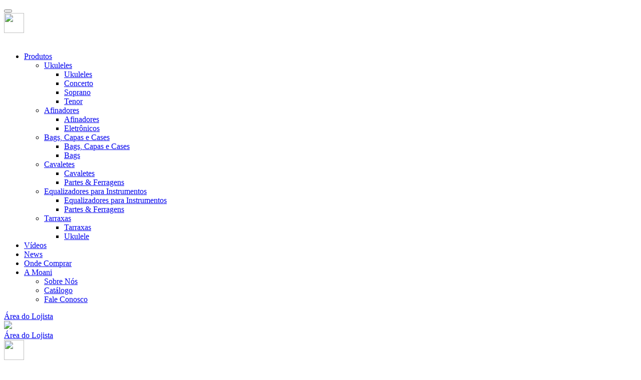

--- FILE ---
content_type: text/html; charset=UTF-8
request_url: https://www.musical-express.com.br/marca/moani/pagina/faq/
body_size: 28687
content:
<!doctype html>
<html lang="pt-BR">
<head>
	<meta charset="UTF-8">
		<meta name="viewport" content="width=device-width, initial-scale=1">
	<link rel="profile" href="https://gmpg.org/xfn/11">
	<meta name='robots' content='index, follow, max-image-preview:large, max-snippet:-1, max-video-preview:-1' />
	<style>img:is([sizes="auto" i], [sizes^="auto," i]) { contain-intrinsic-size: 3000px 1500px }</style>
	
	<!-- This site is optimized with the Yoast SEO plugin v26.4 - https://yoast.com/wordpress/plugins/seo/ -->
	<title>FAQ - Musical Express</title>
	<link rel="canonical" href="https://www.musical-express.com.br/marca/boomwhackers/pagina/faq/" />
	<meta property="og:locale" content="pt_BR" />
	<meta property="og:type" content="article" />
	<meta property="og:title" content="FAQ - Musical Express" />
	<meta property="og:description" content="Perguntas Frequentes Você tem dúvidas? Veja as perguntas e respostas abaixo: A Musical Express é uma loja? Não. A Musical Express atua como distribuidora, atendendo apenas revendas. Onde posso encontrar os produtos distribuídos pela Musical Express? A Musical Express distribui seus produtos para diversas lojas em todo o Brasil. Caso tenha dificuldade em encontrar determinado [&hellip;]" />
	<meta property="og:url" content="https://www.musical-express.com.br/marca/boomwhackers/pagina/faq/" />
	<meta property="og:site_name" content="Musical Express" />
	<meta property="article:modified_time" content="2024-08-23T14:42:05+00:00" />
	<meta property="og:image" content="https://www.musical-express.com.br/wp-content/uploads/2024/03/img-me_seo.png" />
	<meta property="og:image:width" content="1200" />
	<meta property="og:image:height" content="675" />
	<meta property="og:image:type" content="image/png" />
	<meta name="twitter:card" content="summary_large_image" />
	<meta name="twitter:label1" content="Est. tempo de leitura" />
	<meta name="twitter:data1" content="3 minutos" />
	<script type="application/ld+json" class="yoast-schema-graph">{"@context":"https://schema.org","@graph":[{"@type":"WebPage","@id":"https://www.musical-express.com.br/marca/boomwhackers/pagina/faq/","url":"https://www.musical-express.com.br/marca/boomwhackers/pagina/faq/","name":"FAQ - Musical Express","isPartOf":{"@id":"https://musical-express.com.br/#website"},"datePublished":"2021-09-30T18:17:59+00:00","dateModified":"2024-08-23T14:42:05+00:00","breadcrumb":{"@id":"https://www.musical-express.com.br/marca/boomwhackers/pagina/faq/#breadcrumb"},"inLanguage":"pt-BR","potentialAction":[{"@type":"ReadAction","target":["https://www.musical-express.com.br/marca/boomwhackers/pagina/faq/"]}]},{"@type":"BreadcrumbList","@id":"https://www.musical-express.com.br/marca/boomwhackers/pagina/faq/#breadcrumb","itemListElement":[{"@type":"ListItem","position":1,"name":"Início","item":"https://www.musical-express.com.br/"},{"@type":"ListItem","position":2,"name":"FAQ"}]},{"@type":"WebSite","@id":"https://musical-express.com.br/#website","url":"https://musical-express.com.br/","name":"Musical Express","description":"#1 em acessórios para instrumentos musicais","publisher":{"@id":"https://musical-express.com.br/#organization"},"potentialAction":[{"@type":"SearchAction","target":{"@type":"EntryPoint","urlTemplate":"https://musical-express.com.br/?s={search_term_string}"},"query-input":{"@type":"PropertyValueSpecification","valueRequired":true,"valueName":"search_term_string"}}],"inLanguage":"pt-BR"},{"@type":"Organization","@id":"https://musical-express.com.br/#organization","name":"Musical Express","url":"https://musical-express.com.br/","logo":{"@type":"ImageObject","inLanguage":"pt-BR","@id":"https://musical-express.com.br/#/schema/logo/image/","url":"https://www.musical-express.com.br/wp-content/uploads/2021/07/musical-express.png","contentUrl":"https://www.musical-express.com.br/wp-content/uploads/2021/07/musical-express.png","width":303,"height":47,"caption":"Musical Express"},"image":{"@id":"https://musical-express.com.br/#/schema/logo/image/"}}]}</script>
	<!-- / Yoast SEO plugin. -->


<script type="text/javascript">
/* <![CDATA[ */
window._wpemojiSettings = {"baseUrl":"https:\/\/s.w.org\/images\/core\/emoji\/16.0.1\/72x72\/","ext":".png","svgUrl":"https:\/\/s.w.org\/images\/core\/emoji\/16.0.1\/svg\/","svgExt":".svg","source":{"concatemoji":"https:\/\/www.musical-express.com.br\/wp-includes\/js\/wp-emoji-release.min.js?ver=327bdc6538b32d6db65dc37390c110ae"}};
/*! This file is auto-generated */
!function(s,n){var o,i,e;function c(e){try{var t={supportTests:e,timestamp:(new Date).valueOf()};sessionStorage.setItem(o,JSON.stringify(t))}catch(e){}}function p(e,t,n){e.clearRect(0,0,e.canvas.width,e.canvas.height),e.fillText(t,0,0);var t=new Uint32Array(e.getImageData(0,0,e.canvas.width,e.canvas.height).data),a=(e.clearRect(0,0,e.canvas.width,e.canvas.height),e.fillText(n,0,0),new Uint32Array(e.getImageData(0,0,e.canvas.width,e.canvas.height).data));return t.every(function(e,t){return e===a[t]})}function u(e,t){e.clearRect(0,0,e.canvas.width,e.canvas.height),e.fillText(t,0,0);for(var n=e.getImageData(16,16,1,1),a=0;a<n.data.length;a++)if(0!==n.data[a])return!1;return!0}function f(e,t,n,a){switch(t){case"flag":return n(e,"\ud83c\udff3\ufe0f\u200d\u26a7\ufe0f","\ud83c\udff3\ufe0f\u200b\u26a7\ufe0f")?!1:!n(e,"\ud83c\udde8\ud83c\uddf6","\ud83c\udde8\u200b\ud83c\uddf6")&&!n(e,"\ud83c\udff4\udb40\udc67\udb40\udc62\udb40\udc65\udb40\udc6e\udb40\udc67\udb40\udc7f","\ud83c\udff4\u200b\udb40\udc67\u200b\udb40\udc62\u200b\udb40\udc65\u200b\udb40\udc6e\u200b\udb40\udc67\u200b\udb40\udc7f");case"emoji":return!a(e,"\ud83e\udedf")}return!1}function g(e,t,n,a){var r="undefined"!=typeof WorkerGlobalScope&&self instanceof WorkerGlobalScope?new OffscreenCanvas(300,150):s.createElement("canvas"),o=r.getContext("2d",{willReadFrequently:!0}),i=(o.textBaseline="top",o.font="600 32px Arial",{});return e.forEach(function(e){i[e]=t(o,e,n,a)}),i}function t(e){var t=s.createElement("script");t.src=e,t.defer=!0,s.head.appendChild(t)}"undefined"!=typeof Promise&&(o="wpEmojiSettingsSupports",i=["flag","emoji"],n.supports={everything:!0,everythingExceptFlag:!0},e=new Promise(function(e){s.addEventListener("DOMContentLoaded",e,{once:!0})}),new Promise(function(t){var n=function(){try{var e=JSON.parse(sessionStorage.getItem(o));if("object"==typeof e&&"number"==typeof e.timestamp&&(new Date).valueOf()<e.timestamp+604800&&"object"==typeof e.supportTests)return e.supportTests}catch(e){}return null}();if(!n){if("undefined"!=typeof Worker&&"undefined"!=typeof OffscreenCanvas&&"undefined"!=typeof URL&&URL.createObjectURL&&"undefined"!=typeof Blob)try{var e="postMessage("+g.toString()+"("+[JSON.stringify(i),f.toString(),p.toString(),u.toString()].join(",")+"));",a=new Blob([e],{type:"text/javascript"}),r=new Worker(URL.createObjectURL(a),{name:"wpTestEmojiSupports"});return void(r.onmessage=function(e){c(n=e.data),r.terminate(),t(n)})}catch(e){}c(n=g(i,f,p,u))}t(n)}).then(function(e){for(var t in e)n.supports[t]=e[t],n.supports.everything=n.supports.everything&&n.supports[t],"flag"!==t&&(n.supports.everythingExceptFlag=n.supports.everythingExceptFlag&&n.supports[t]);n.supports.everythingExceptFlag=n.supports.everythingExceptFlag&&!n.supports.flag,n.DOMReady=!1,n.readyCallback=function(){n.DOMReady=!0}}).then(function(){return e}).then(function(){var e;n.supports.everything||(n.readyCallback(),(e=n.source||{}).concatemoji?t(e.concatemoji):e.wpemoji&&e.twemoji&&(t(e.twemoji),t(e.wpemoji)))}))}((window,document),window._wpemojiSettings);
/* ]]> */
</script>
<link rel='stylesheet' id='basic-font-css' href='https://www.musical-express.com.br/wp-content/themes/hello-elementor-child/assets/css/font.css?v=66&#038;ver=327bdc6538b32d6db65dc37390c110ae' type='text/css' media='all' />
<style id='wp-emoji-styles-inline-css' type='text/css'>

	img.wp-smiley, img.emoji {
		display: inline !important;
		border: none !important;
		box-shadow: none !important;
		height: 1em !important;
		width: 1em !important;
		margin: 0 0.07em !important;
		vertical-align: -0.1em !important;
		background: none !important;
		padding: 0 !important;
	}
</style>
<style id='classic-theme-styles-inline-css' type='text/css'>
/*! This file is auto-generated */
.wp-block-button__link{color:#fff;background-color:#32373c;border-radius:9999px;box-shadow:none;text-decoration:none;padding:calc(.667em + 2px) calc(1.333em + 2px);font-size:1.125em}.wp-block-file__button{background:#32373c;color:#fff;text-decoration:none}
</style>
<link rel='stylesheet' id='jet-engine-frontend-css' href='https://www.musical-express.com.br/wp-content/plugins/jet-engine/assets/css/frontend.css?ver=3.7.10' type='text/css' media='all' />
<style id='global-styles-inline-css' type='text/css'>
:root{--wp--preset--aspect-ratio--square: 1;--wp--preset--aspect-ratio--4-3: 4/3;--wp--preset--aspect-ratio--3-4: 3/4;--wp--preset--aspect-ratio--3-2: 3/2;--wp--preset--aspect-ratio--2-3: 2/3;--wp--preset--aspect-ratio--16-9: 16/9;--wp--preset--aspect-ratio--9-16: 9/16;--wp--preset--color--black: #000000;--wp--preset--color--cyan-bluish-gray: #abb8c3;--wp--preset--color--white: #ffffff;--wp--preset--color--pale-pink: #f78da7;--wp--preset--color--vivid-red: #cf2e2e;--wp--preset--color--luminous-vivid-orange: #ff6900;--wp--preset--color--luminous-vivid-amber: #fcb900;--wp--preset--color--light-green-cyan: #7bdcb5;--wp--preset--color--vivid-green-cyan: #00d084;--wp--preset--color--pale-cyan-blue: #8ed1fc;--wp--preset--color--vivid-cyan-blue: #0693e3;--wp--preset--color--vivid-purple: #9b51e0;--wp--preset--gradient--vivid-cyan-blue-to-vivid-purple: linear-gradient(135deg,rgba(6,147,227,1) 0%,rgb(155,81,224) 100%);--wp--preset--gradient--light-green-cyan-to-vivid-green-cyan: linear-gradient(135deg,rgb(122,220,180) 0%,rgb(0,208,130) 100%);--wp--preset--gradient--luminous-vivid-amber-to-luminous-vivid-orange: linear-gradient(135deg,rgba(252,185,0,1) 0%,rgba(255,105,0,1) 100%);--wp--preset--gradient--luminous-vivid-orange-to-vivid-red: linear-gradient(135deg,rgba(255,105,0,1) 0%,rgb(207,46,46) 100%);--wp--preset--gradient--very-light-gray-to-cyan-bluish-gray: linear-gradient(135deg,rgb(238,238,238) 0%,rgb(169,184,195) 100%);--wp--preset--gradient--cool-to-warm-spectrum: linear-gradient(135deg,rgb(74,234,220) 0%,rgb(151,120,209) 20%,rgb(207,42,186) 40%,rgb(238,44,130) 60%,rgb(251,105,98) 80%,rgb(254,248,76) 100%);--wp--preset--gradient--blush-light-purple: linear-gradient(135deg,rgb(255,206,236) 0%,rgb(152,150,240) 100%);--wp--preset--gradient--blush-bordeaux: linear-gradient(135deg,rgb(254,205,165) 0%,rgb(254,45,45) 50%,rgb(107,0,62) 100%);--wp--preset--gradient--luminous-dusk: linear-gradient(135deg,rgb(255,203,112) 0%,rgb(199,81,192) 50%,rgb(65,88,208) 100%);--wp--preset--gradient--pale-ocean: linear-gradient(135deg,rgb(255,245,203) 0%,rgb(182,227,212) 50%,rgb(51,167,181) 100%);--wp--preset--gradient--electric-grass: linear-gradient(135deg,rgb(202,248,128) 0%,rgb(113,206,126) 100%);--wp--preset--gradient--midnight: linear-gradient(135deg,rgb(2,3,129) 0%,rgb(40,116,252) 100%);--wp--preset--font-size--small: 13px;--wp--preset--font-size--medium: 20px;--wp--preset--font-size--large: 36px;--wp--preset--font-size--x-large: 42px;--wp--preset--spacing--20: 0.44rem;--wp--preset--spacing--30: 0.67rem;--wp--preset--spacing--40: 1rem;--wp--preset--spacing--50: 1.5rem;--wp--preset--spacing--60: 2.25rem;--wp--preset--spacing--70: 3.38rem;--wp--preset--spacing--80: 5.06rem;--wp--preset--shadow--natural: 6px 6px 9px rgba(0, 0, 0, 0.2);--wp--preset--shadow--deep: 12px 12px 50px rgba(0, 0, 0, 0.4);--wp--preset--shadow--sharp: 6px 6px 0px rgba(0, 0, 0, 0.2);--wp--preset--shadow--outlined: 6px 6px 0px -3px rgba(255, 255, 255, 1), 6px 6px rgba(0, 0, 0, 1);--wp--preset--shadow--crisp: 6px 6px 0px rgba(0, 0, 0, 1);}:where(.is-layout-flex){gap: 0.5em;}:where(.is-layout-grid){gap: 0.5em;}body .is-layout-flex{display: flex;}.is-layout-flex{flex-wrap: wrap;align-items: center;}.is-layout-flex > :is(*, div){margin: 0;}body .is-layout-grid{display: grid;}.is-layout-grid > :is(*, div){margin: 0;}:where(.wp-block-columns.is-layout-flex){gap: 2em;}:where(.wp-block-columns.is-layout-grid){gap: 2em;}:where(.wp-block-post-template.is-layout-flex){gap: 1.25em;}:where(.wp-block-post-template.is-layout-grid){gap: 1.25em;}.has-black-color{color: var(--wp--preset--color--black) !important;}.has-cyan-bluish-gray-color{color: var(--wp--preset--color--cyan-bluish-gray) !important;}.has-white-color{color: var(--wp--preset--color--white) !important;}.has-pale-pink-color{color: var(--wp--preset--color--pale-pink) !important;}.has-vivid-red-color{color: var(--wp--preset--color--vivid-red) !important;}.has-luminous-vivid-orange-color{color: var(--wp--preset--color--luminous-vivid-orange) !important;}.has-luminous-vivid-amber-color{color: var(--wp--preset--color--luminous-vivid-amber) !important;}.has-light-green-cyan-color{color: var(--wp--preset--color--light-green-cyan) !important;}.has-vivid-green-cyan-color{color: var(--wp--preset--color--vivid-green-cyan) !important;}.has-pale-cyan-blue-color{color: var(--wp--preset--color--pale-cyan-blue) !important;}.has-vivid-cyan-blue-color{color: var(--wp--preset--color--vivid-cyan-blue) !important;}.has-vivid-purple-color{color: var(--wp--preset--color--vivid-purple) !important;}.has-black-background-color{background-color: var(--wp--preset--color--black) !important;}.has-cyan-bluish-gray-background-color{background-color: var(--wp--preset--color--cyan-bluish-gray) !important;}.has-white-background-color{background-color: var(--wp--preset--color--white) !important;}.has-pale-pink-background-color{background-color: var(--wp--preset--color--pale-pink) !important;}.has-vivid-red-background-color{background-color: var(--wp--preset--color--vivid-red) !important;}.has-luminous-vivid-orange-background-color{background-color: var(--wp--preset--color--luminous-vivid-orange) !important;}.has-luminous-vivid-amber-background-color{background-color: var(--wp--preset--color--luminous-vivid-amber) !important;}.has-light-green-cyan-background-color{background-color: var(--wp--preset--color--light-green-cyan) !important;}.has-vivid-green-cyan-background-color{background-color: var(--wp--preset--color--vivid-green-cyan) !important;}.has-pale-cyan-blue-background-color{background-color: var(--wp--preset--color--pale-cyan-blue) !important;}.has-vivid-cyan-blue-background-color{background-color: var(--wp--preset--color--vivid-cyan-blue) !important;}.has-vivid-purple-background-color{background-color: var(--wp--preset--color--vivid-purple) !important;}.has-black-border-color{border-color: var(--wp--preset--color--black) !important;}.has-cyan-bluish-gray-border-color{border-color: var(--wp--preset--color--cyan-bluish-gray) !important;}.has-white-border-color{border-color: var(--wp--preset--color--white) !important;}.has-pale-pink-border-color{border-color: var(--wp--preset--color--pale-pink) !important;}.has-vivid-red-border-color{border-color: var(--wp--preset--color--vivid-red) !important;}.has-luminous-vivid-orange-border-color{border-color: var(--wp--preset--color--luminous-vivid-orange) !important;}.has-luminous-vivid-amber-border-color{border-color: var(--wp--preset--color--luminous-vivid-amber) !important;}.has-light-green-cyan-border-color{border-color: var(--wp--preset--color--light-green-cyan) !important;}.has-vivid-green-cyan-border-color{border-color: var(--wp--preset--color--vivid-green-cyan) !important;}.has-pale-cyan-blue-border-color{border-color: var(--wp--preset--color--pale-cyan-blue) !important;}.has-vivid-cyan-blue-border-color{border-color: var(--wp--preset--color--vivid-cyan-blue) !important;}.has-vivid-purple-border-color{border-color: var(--wp--preset--color--vivid-purple) !important;}.has-vivid-cyan-blue-to-vivid-purple-gradient-background{background: var(--wp--preset--gradient--vivid-cyan-blue-to-vivid-purple) !important;}.has-light-green-cyan-to-vivid-green-cyan-gradient-background{background: var(--wp--preset--gradient--light-green-cyan-to-vivid-green-cyan) !important;}.has-luminous-vivid-amber-to-luminous-vivid-orange-gradient-background{background: var(--wp--preset--gradient--luminous-vivid-amber-to-luminous-vivid-orange) !important;}.has-luminous-vivid-orange-to-vivid-red-gradient-background{background: var(--wp--preset--gradient--luminous-vivid-orange-to-vivid-red) !important;}.has-very-light-gray-to-cyan-bluish-gray-gradient-background{background: var(--wp--preset--gradient--very-light-gray-to-cyan-bluish-gray) !important;}.has-cool-to-warm-spectrum-gradient-background{background: var(--wp--preset--gradient--cool-to-warm-spectrum) !important;}.has-blush-light-purple-gradient-background{background: var(--wp--preset--gradient--blush-light-purple) !important;}.has-blush-bordeaux-gradient-background{background: var(--wp--preset--gradient--blush-bordeaux) !important;}.has-luminous-dusk-gradient-background{background: var(--wp--preset--gradient--luminous-dusk) !important;}.has-pale-ocean-gradient-background{background: var(--wp--preset--gradient--pale-ocean) !important;}.has-electric-grass-gradient-background{background: var(--wp--preset--gradient--electric-grass) !important;}.has-midnight-gradient-background{background: var(--wp--preset--gradient--midnight) !important;}.has-small-font-size{font-size: var(--wp--preset--font-size--small) !important;}.has-medium-font-size{font-size: var(--wp--preset--font-size--medium) !important;}.has-large-font-size{font-size: var(--wp--preset--font-size--large) !important;}.has-x-large-font-size{font-size: var(--wp--preset--font-size--x-large) !important;}
:where(.wp-block-post-template.is-layout-flex){gap: 1.25em;}:where(.wp-block-post-template.is-layout-grid){gap: 1.25em;}
:where(.wp-block-columns.is-layout-flex){gap: 2em;}:where(.wp-block-columns.is-layout-grid){gap: 2em;}
:root :where(.wp-block-pullquote){font-size: 1.5em;line-height: 1.6;}
</style>
<link rel='stylesheet' id='woocommerce-layout-css' href='https://www.musical-express.com.br/wp-content/plugins/woocommerce/assets/css/woocommerce-layout.css?ver=10.3.7' type='text/css' media='all' />
<link rel='stylesheet' id='woocommerce-smallscreen-css' href='https://www.musical-express.com.br/wp-content/plugins/woocommerce/assets/css/woocommerce-smallscreen.css?ver=10.3.7' type='text/css' media='only screen and (max-width: 768px)' />
<link rel='stylesheet' id='woocommerce-general-css' href='https://www.musical-express.com.br/wp-content/plugins/woocommerce/assets/css/woocommerce.css?ver=10.3.7' type='text/css' media='all' />
<style id='woocommerce-inline-inline-css' type='text/css'>
.woocommerce form .form-row .required { visibility: visible; }
</style>
<link rel='stylesheet' id='woo-variation-gallery-slider-css' href='https://www.musical-express.com.br/wp-content/plugins/woo-variation-gallery/assets/css/slick.min.css?ver=1.8.1' type='text/css' media='all' />
<link rel='stylesheet' id='dashicons-css' href='https://www.musical-express.com.br/wp-includes/css/dashicons.min.css?ver=327bdc6538b32d6db65dc37390c110ae' type='text/css' media='all' />
<link rel='stylesheet' id='woo-variation-gallery-css' href='https://www.musical-express.com.br/wp-content/plugins/woo-variation-gallery/assets/css/frontend.min.css?ver=1703613471' type='text/css' media='all' />
<style id='woo-variation-gallery-inline-css' type='text/css'>
:root {--wvg-thumbnail-item: 4;--wvg-thumbnail-item-gap: 10px;--wvg-single-image-size: 600px;--wvg-gallery-width: 30%;--wvg-gallery-margin: 30px;}/* Default Width */.woo-variation-product-gallery {max-width: 30% !important;width: 100%;}/* Medium Devices, Desktops *//* Small Devices, Tablets */@media only screen and (max-width: 768px) {.woo-variation-product-gallery {width: 720px;max-width: 100% !important;}}/* Extra Small Devices, Phones */@media only screen and (max-width: 480px) {.woo-variation-product-gallery {width: 320px;max-width: 100% !important;}}
</style>
<link rel='stylesheet' id='woo-variation-swatches-css' href='https://www.musical-express.com.br/wp-content/plugins/woo-variation-swatches/assets/css/frontend.min.css?ver=1703613367' type='text/css' media='all' />
<style id='woo-variation-swatches-inline-css' type='text/css'>
:root {
--wvs-tick:url("data:image/svg+xml;utf8,%3Csvg filter='drop-shadow(0px 0px 2px rgb(0 0 0 / .8))' xmlns='http://www.w3.org/2000/svg'  viewBox='0 0 30 30'%3E%3Cpath fill='none' stroke='%23ffffff' stroke-linecap='round' stroke-linejoin='round' stroke-width='4' d='M4 16L11 23 27 7'/%3E%3C/svg%3E");

--wvs-cross:url("data:image/svg+xml;utf8,%3Csvg filter='drop-shadow(0px 0px 5px rgb(255 255 255 / .6))' xmlns='http://www.w3.org/2000/svg' width='72px' height='72px' viewBox='0 0 24 24'%3E%3Cpath fill='none' stroke='%23ff0000' stroke-linecap='round' stroke-width='0.6' d='M5 5L19 19M19 5L5 19'/%3E%3C/svg%3E");
--wvs-single-product-item-width:30px;
--wvs-single-product-item-height:30px;
--wvs-single-product-item-font-size:16px}
</style>
<link rel='stylesheet' id='hello-elementor-css' href='https://www.musical-express.com.br/wp-content/themes/hello-elementor/style.min.css?ver=2.5.0' type='text/css' media='all' />
<link rel='stylesheet' id='hello-elementor-theme-style-css' href='https://www.musical-express.com.br/wp-content/themes/hello-elementor/theme.min.css?ver=2.5.0' type='text/css' media='all' />
<link rel='stylesheet' id='elementor-frontend-css' href='https://www.musical-express.com.br/wp-content/uploads/elementor/css/custom-frontend.min.css?ver=1768396673' type='text/css' media='all' />
<link rel='stylesheet' id='widget-image-css' href='https://www.musical-express.com.br/wp-content/plugins/elementor/assets/css/widget-image.min.css?ver=3.33.2' type='text/css' media='all' />
<link rel='stylesheet' id='widget-heading-css' href='https://www.musical-express.com.br/wp-content/plugins/elementor/assets/css/widget-heading.min.css?ver=3.33.2' type='text/css' media='all' />
<link rel='stylesheet' id='widget-form-css' href='https://www.musical-express.com.br/wp-content/plugins/elementor-pro/assets/css/widget-form.min.css?ver=3.33.1' type='text/css' media='all' />
<link rel='stylesheet' id='widget-divider-css' href='https://www.musical-express.com.br/wp-content/plugins/elementor/assets/css/widget-divider.min.css?ver=3.33.2' type='text/css' media='all' />
<link rel='stylesheet' id='jet-elements-css' href='https://www.musical-express.com.br/wp-content/plugins/jet-elements/assets/css/jet-elements.css?ver=2.7.12.1' type='text/css' media='all' />
<link rel='stylesheet' id='jet-button-css' href='https://www.musical-express.com.br/wp-content/plugins/jet-elements/assets/css/addons/jet-button.css?ver=2.7.12.1' type='text/css' media='all' />
<link rel='stylesheet' id='jet-button-skin-css' href='https://www.musical-express.com.br/wp-content/plugins/jet-elements/assets/css/skin/jet-button.css?ver=2.7.12.1' type='text/css' media='all' />
<link rel='stylesheet' id='widget-search-form-css' href='https://www.musical-express.com.br/wp-content/plugins/elementor-pro/assets/css/widget-search-form.min.css?ver=3.33.1' type='text/css' media='all' />
<link rel='stylesheet' id='elementor-icons-shared-0-css' href='https://www.musical-express.com.br/wp-content/plugins/elementor/assets/lib/font-awesome/css/fontawesome.min.css?ver=5.15.3' type='text/css' media='all' />
<link rel='stylesheet' id='elementor-icons-fa-solid-css' href='https://www.musical-express.com.br/wp-content/plugins/elementor/assets/lib/font-awesome/css/solid.min.css?ver=5.15.3' type='text/css' media='all' />
<link rel='stylesheet' id='e-popup-css' href='https://www.musical-express.com.br/wp-content/plugins/elementor-pro/assets/css/conditionals/popup.min.css?ver=3.33.1' type='text/css' media='all' />
<link rel='stylesheet' id='e-animation-fadeIn-css' href='https://www.musical-express.com.br/wp-content/plugins/elementor/assets/lib/animations/styles/fadeIn.min.css?ver=3.33.2' type='text/css' media='all' />
<link rel='stylesheet' id='widget-video-css' href='https://www.musical-express.com.br/wp-content/plugins/elementor/assets/css/widget-video.min.css?ver=3.33.2' type='text/css' media='all' />
<link rel='stylesheet' id='widget-tabs-css' href='https://www.musical-express.com.br/wp-content/uploads/elementor/css/custom-widget-tabs.min.css?ver=1768396673' type='text/css' media='all' />
<link rel='stylesheet' id='elementor-icons-css' href='https://www.musical-express.com.br/wp-content/plugins/elementor/assets/lib/eicons/css/elementor-icons.min.css?ver=5.44.0' type='text/css' media='all' />
<link rel='stylesheet' id='elementor-post-374-css' href='https://www.musical-express.com.br/wp-content/uploads/elementor/css/post-374.css?ver=1768396670' type='text/css' media='all' />
<link rel='stylesheet' id='jet-blog-css' href='https://www.musical-express.com.br/wp-content/plugins/jet-blog/assets/css/jet-blog.css?ver=2.4.7' type='text/css' media='all' />
<link rel='stylesheet' id='widget-toggle-css' href='https://www.musical-express.com.br/wp-content/uploads/elementor/css/custom-widget-toggle.min.css?ver=1768396673' type='text/css' media='all' />
<link rel='stylesheet' id='elementor-post-9730-css' href='https://www.musical-express.com.br/wp-content/uploads/elementor/css/post-9730.css?ver=1768406133' type='text/css' media='all' />
<link rel='stylesheet' id='elementor-post-5778-css' href='https://www.musical-express.com.br/wp-content/uploads/elementor/css/post-5778.css?ver=1768396670' type='text/css' media='all' />
<link rel='stylesheet' id='elementor-post-221-css' href='https://www.musical-express.com.br/wp-content/uploads/elementor/css/post-221.css?ver=1768396671' type='text/css' media='all' />
<link rel='stylesheet' id='elementor-post-6291-css' href='https://www.musical-express.com.br/wp-content/uploads/elementor/css/post-6291.css?ver=1768399392' type='text/css' media='all' />
<link rel='stylesheet' id='elementor-post-9398-css' href='https://www.musical-express.com.br/wp-content/uploads/elementor/css/post-9398.css?ver=1768396671' type='text/css' media='all' />
<link rel='stylesheet' id='elementor-post-6597-css' href='https://www.musical-express.com.br/wp-content/uploads/elementor/css/post-6597.css?ver=1768396671' type='text/css' media='all' />
<link rel='stylesheet' id='elementor-post-6212-css' href='https://www.musical-express.com.br/wp-content/uploads/elementor/css/post-6212.css?ver=1768396671' type='text/css' media='all' />
<link rel='stylesheet' id='elementor-post-4545-css' href='https://www.musical-express.com.br/wp-content/uploads/elementor/css/post-4545.css?ver=1768396671' type='text/css' media='all' />
<link rel='stylesheet' id='elementor-post-2891-css' href='https://www.musical-express.com.br/wp-content/uploads/elementor/css/post-2891.css?ver=1768396671' type='text/css' media='all' />
<link rel='stylesheet' id='hello-elementor-child-style-css' href='https://www.musical-express.com.br/wp-content/themes/hello-elementor-child/assets/css/style.css?v=66&#038;ver=1.0.0' type='text/css' media='all' />
<link rel='stylesheet' id='font-awesome-css' href='https://www.musical-express.com.br/wp-content/plugins/elementor/assets/lib/font-awesome/css/font-awesome.min.css?ver=4.7.0' type='text/css' media='all' />
<link rel='stylesheet' id='elementor-post-1340-css' href='https://www.musical-express.com.br/wp-content/uploads/elementor/css/post-1340.css?ver=1768396671' type='text/css' media='all' />
<link rel='stylesheet' id='elementor-post-1134-css' href='https://www.musical-express.com.br/wp-content/uploads/elementor/css/post-1134.css?ver=1768396671' type='text/css' media='all' />
<link rel='stylesheet' id='elementor-post-501-css' href='https://www.musical-express.com.br/wp-content/uploads/elementor/css/post-501.css?ver=1768396671' type='text/css' media='all' />
<link rel='stylesheet' id='elementor-post-5718-css' href='https://www.musical-express.com.br/wp-content/uploads/elementor/css/post-5718.css?ver=1768396671' type='text/css' media='all' />
<link rel='stylesheet' id='elementor-post-5586-css' href='https://www.musical-express.com.br/wp-content/uploads/elementor/css/post-5586.css?ver=1768396671' type='text/css' media='all' />
<link rel='stylesheet' id='elementor-post-5746-css' href='https://www.musical-express.com.br/wp-content/uploads/elementor/css/post-5746.css?ver=1768396671' type='text/css' media='all' />
<link rel='stylesheet' id='elementor-icons-fa-regular-css' href='https://www.musical-express.com.br/wp-content/plugins/elementor/assets/lib/font-awesome/css/regular.min.css?ver=5.15.3' type='text/css' media='all' />
<script type="text/template" id="tmpl-variation-template">
	<div class="woocommerce-variation-description">{{{ data.variation.variation_description }}}</div>
	<div class="woocommerce-variation-price">{{{ data.variation.price_html }}}</div>
	<div class="woocommerce-variation-availability">{{{ data.variation.availability_html }}}</div>
</script>
<script type="text/template" id="tmpl-unavailable-variation-template">
	<p role="alert">Desculpe, este produto não está disponível. Escolha uma combinação diferente.</p>
</script>
<script type="text/javascript" src="https://www.musical-express.com.br/wp-includes/js/jquery/jquery.min.js?ver=3.7.1" id="jquery-core-js"></script>
<script type="text/javascript" src="https://www.musical-express.com.br/wp-includes/js/jquery/jquery-migrate.min.js?ver=3.4.1" id="jquery-migrate-js"></script>
<script type="text/javascript" src="https://www.musical-express.com.br/wp-content/plugins/woocommerce/assets/js/jquery-blockui/jquery.blockUI.min.js?ver=2.7.0-wc.10.3.7" id="wc-jquery-blockui-js" data-wp-strategy="defer"></script>
<script type="text/javascript" id="wc-add-to-cart-js-extra">
/* <![CDATA[ */
var wc_add_to_cart_params = {"ajax_url":"\/wp-admin\/admin-ajax.php","wc_ajax_url":"\/?wc-ajax=%%endpoint%%","i18n_view_cart":"Ver carrinho","cart_url":"https:\/\/www.musical-express.com.br","is_cart":"","cart_redirect_after_add":"no"};
/* ]]> */
</script>
<script type="text/javascript" src="https://www.musical-express.com.br/wp-content/plugins/woocommerce/assets/js/frontend/add-to-cart.min.js?ver=10.3.7" id="wc-add-to-cart-js" defer="defer" data-wp-strategy="defer"></script>
<script type="text/javascript" src="https://www.musical-express.com.br/wp-content/plugins/woocommerce/assets/js/js-cookie/js.cookie.min.js?ver=2.1.4-wc.10.3.7" id="wc-js-cookie-js" defer="defer" data-wp-strategy="defer"></script>
<script type="text/javascript" id="woocommerce-js-extra">
/* <![CDATA[ */
var woocommerce_params = {"ajax_url":"\/wp-admin\/admin-ajax.php","wc_ajax_url":"\/?wc-ajax=%%endpoint%%","i18n_password_show":"Mostrar senha","i18n_password_hide":"Ocultar senha"};
/* ]]> */
</script>
<script type="text/javascript" src="https://www.musical-express.com.br/wp-content/plugins/woocommerce/assets/js/frontend/woocommerce.min.js?ver=10.3.7" id="woocommerce-js" defer="defer" data-wp-strategy="defer"></script>
<script type="text/javascript" src="https://www.musical-express.com.br/wp-includes/js/underscore.min.js?ver=1.13.7" id="underscore-js"></script>
<script type="text/javascript" id="wp-util-js-extra">
/* <![CDATA[ */
var _wpUtilSettings = {"ajax":{"url":"\/wp-admin\/admin-ajax.php"}};
/* ]]> */
</script>
<script type="text/javascript" src="https://www.musical-express.com.br/wp-includes/js/wp-util.min.js?ver=327bdc6538b32d6db65dc37390c110ae" id="wp-util-js"></script>
<script type="text/javascript" src="https://www.musical-express.com.br/wp-content/themes/hello-elementor-child/assets/js/rxjs.umd.min.js?v=66&amp;ver=327bdc6538b32d6db65dc37390c110ae" id="rxjs-js"></script>
<link rel="EditURI" type="application/rsd+xml" title="RSD" href="https://www.musical-express.com.br/xmlrpc.php?rsd" />

<link rel='shortlink' href='https://www.musical-express.com.br/?p=9730' />
<link rel="alternate" title="oEmbed (JSON)" type="application/json+oembed" href="https://www.musical-express.com.br/wp-json/oembed/1.0/embed?url=https%3A%2F%2Fwww.musical-express.com.br%2Fmarca%2Fmarcahotsite%2Fpagina%2Ffaq%2F" />
<link rel="alternate" title="oEmbed (XML)" type="text/xml+oembed" href="https://www.musical-express.com.br/wp-json/oembed/1.0/embed?url=https%3A%2F%2Fwww.musical-express.com.br%2Fmarca%2Fmarcahotsite%2Fpagina%2Ffaq%2F&#038;format=xml" />
        
            <script>
            (function(i,s,o,g,r,a,m){i['GoogleAnalyticsObject']=r;i[r]=i[r]||function(){
            (i[r].q=i[r].q||[]).push(arguments)},i[r].l=1*new Date();a=s.createElement(o),
            m=s.getElementsByTagName(o)[0];a.async=1;a.src=g;m.parentNode.insertBefore(a,m)
            })(window,document,'script','//www.google-analytics.com/analytics.js','ga');

            ga('create', 'UA-41107256-1', 'musical-express.com.br');
            ga('send', 'pageview');
        </script>
        <meta name="adopt-website-id" content="4f655692-e725-4933-9a3b-569d73b89a1b" />
        <script src="//tag.goadopt.io/injector.js?website_code=4f655692-e725-4933-9a3b-569d73b89a1b" class="adopt-injector"></script>
        <script>
        const SITE_URL = 'https://www.musical-express.com.br';
        const SITEAPI_URL = 'https://musical.api.envoy.tec.br';
    </script>
    	<noscript><style>.woocommerce-product-gallery{ opacity: 1 !important; }</style></noscript>
	<meta name="generator" content="Elementor 3.33.2; features: additional_custom_breakpoints; settings: css_print_method-external, google_font-enabled, font_display-swap">
			<style>
				.e-con.e-parent:nth-of-type(n+4):not(.e-lazyloaded):not(.e-no-lazyload),
				.e-con.e-parent:nth-of-type(n+4):not(.e-lazyloaded):not(.e-no-lazyload) * {
					background-image: none !important;
				}
				@media screen and (max-height: 1024px) {
					.e-con.e-parent:nth-of-type(n+3):not(.e-lazyloaded):not(.e-no-lazyload),
					.e-con.e-parent:nth-of-type(n+3):not(.e-lazyloaded):not(.e-no-lazyload) * {
						background-image: none !important;
					}
				}
				@media screen and (max-height: 640px) {
					.e-con.e-parent:nth-of-type(n+2):not(.e-lazyloaded):not(.e-no-lazyload),
					.e-con.e-parent:nth-of-type(n+2):not(.e-lazyloaded):not(.e-no-lazyload) * {
						background-image: none !important;
					}
				}
			</style>
			<link rel="icon" href="https://www.musical-express.com.br/wp-content/uploads/2021/04/favicon.ico" sizes="32x32" />
<link rel="icon" href="https://www.musical-express.com.br/wp-content/uploads/2021/04/favicon.ico" sizes="192x192" />
<link rel="apple-touch-icon" href="https://www.musical-express.com.br/wp-content/uploads/2021/04/favicon.ico" />
<meta name="msapplication-TileImage" content="https://www.musical-express.com.br/wp-content/uploads/2021/04/favicon.ico" />
</head>
<body class="wp-singular pagina-template-default single single-pagina postid-9730 wp-custom-logo wp-theme-hello-elementor wp-child-theme-hello-elementor-child theme-hello-elementor woocommerce-no-js woo-variation-gallery woo-variation-gallery-theme-hello-elementor woo-variation-swatches wvs-behavior-blur wvs-theme-hello-elementor-child wvs-show-label wvs-tooltip elementor-default elementor-kit-374 elementor-page elementor-page-9730 elementor-page-6291">

		<header data-elementor-type="header" data-elementor-id="5778" class="elementor elementor-5778 elementor-location-header" data-elementor-post-type="elementor_library">
					<section class="elementor-section elementor-top-section elementor-element elementor-element-f7d2a53 elementor-section-full_width elementor-section-height-default elementor-section-height-default" data-id="f7d2a53" data-element_type="section" data-settings="{&quot;jet_parallax_layout_list&quot;:[{&quot;jet_parallax_layout_image&quot;:{&quot;url&quot;:&quot;&quot;,&quot;id&quot;:&quot;&quot;,&quot;size&quot;:&quot;&quot;},&quot;_id&quot;:&quot;d93b296&quot;,&quot;jet_parallax_layout_image_tablet&quot;:{&quot;url&quot;:&quot;&quot;,&quot;id&quot;:&quot;&quot;,&quot;size&quot;:&quot;&quot;},&quot;jet_parallax_layout_image_mobile&quot;:{&quot;url&quot;:&quot;&quot;,&quot;id&quot;:&quot;&quot;,&quot;size&quot;:&quot;&quot;},&quot;jet_parallax_layout_speed&quot;:{&quot;unit&quot;:&quot;%&quot;,&quot;size&quot;:50,&quot;sizes&quot;:[]},&quot;jet_parallax_layout_type&quot;:&quot;scroll&quot;,&quot;jet_parallax_layout_direction&quot;:&quot;1&quot;,&quot;jet_parallax_layout_fx_direction&quot;:null,&quot;jet_parallax_layout_z_index&quot;:&quot;&quot;,&quot;jet_parallax_layout_bg_x&quot;:50,&quot;jet_parallax_layout_bg_x_tablet&quot;:&quot;&quot;,&quot;jet_parallax_layout_bg_x_mobile&quot;:&quot;&quot;,&quot;jet_parallax_layout_bg_y&quot;:50,&quot;jet_parallax_layout_bg_y_tablet&quot;:&quot;&quot;,&quot;jet_parallax_layout_bg_y_mobile&quot;:&quot;&quot;,&quot;jet_parallax_layout_bg_size&quot;:&quot;auto&quot;,&quot;jet_parallax_layout_bg_size_tablet&quot;:&quot;&quot;,&quot;jet_parallax_layout_bg_size_mobile&quot;:&quot;&quot;,&quot;jet_parallax_layout_animation_prop&quot;:&quot;transform&quot;,&quot;jet_parallax_layout_on&quot;:[&quot;desktop&quot;,&quot;tablet&quot;]}]}">
						<div class="elementor-container elementor-column-gap-default">
					<div class="elementor-column elementor-col-100 elementor-top-column elementor-element elementor-element-dbc1cfe" data-id="dbc1cfe" data-element_type="column">
			<div class="elementor-widget-wrap elementor-element-populated">
						<div class="elementor-element elementor-element-6dba56d elementor-widget elementor-widget-shortcode" data-id="6dba56d" data-element_type="widget" data-widget_type="shortcode.default">
				<div class="elementor-widget-container">
							<div class="elementor-shortcode"><header class="mus-header --hotsite">
  <div class="elementor-section elementor-section-boxed">
    <div class="elementor-container elementor-column-gap-default">
      <div class="elementor-row space-between">
        <div class="mus-menu-container mus-menu-container-logo">
          <div class="mus-menu-container-toggle-button">
            <div class="mus-navbar-control justify-content-start justify-content-md-start">
                <button type="button" class="menu-toggle js-menu-toggle" aria-expanded="false">
                  <span class="icon-bar"></span>
                  <span class="icon-bar"></span>
                  <span class="icon-bar"></span>
                </button>
              </div>
          </div>
          <div class="mus-header-left-column justify-content-start justify-content-lg-start">
                          <div class="mus-header-nav-button --gray --left">
                <a title="Voltar ao portal da Musical Express" class="mus-header-nav-button-link" href="https://www.musical-express.com.br"><img width="40" height="40" src="/wp-content/themes/hello-elementor-child/assets/images/arrow.svg"></a>
              </div>
                        <div class="mus-site-logo">
              <a href='https://www.musical-express.com.br/marca/moani/'><img width="91" height="51" src="https://www.musical-express.com.br/wp-content/uploads/2021/06/moani.png" class="attachment-full size-full" alt="" decoding="async" /></a>            </div>
          </div>
        </div>
        <div class="mus-menu-container mus-menu-container-nav mus-navigation-container">
          <nav>
            <ul class="mus-navigation-list js-mus-navigation-list --first --hotsite">
                              <li class="mus-navigation-list-item">
                  <a href="#" class="mus-navigation-list-link">Produtos <i class="mus-navigation-list-icon"></i></a>
                                                            <ul class="mus-navigation-list --second --twocolumnsreduced">
                                                  <li class="mus-navigation-list-item">
                            <a href="https://www.musical-express.com.br/marca/moani/categoria-produto/ukuleles-moani/" class="mus-navigation-list-link">Ukuleles <i class="mus-navigation-list-icon"></i></a>
                                                          <ul class="mus-navigation-list --third">
                                <li class="mus-navigation-list-item --onlymobile"><a class="mus-navigation-list-link" href="https://www.musical-express.com.br/marca/moani/categoria-produto/ukuleles-moani/"><i class="fa fa-angle-right"></i> Ukuleles</a></li>
                                                                  <li class="mus-navigation-list-item">
                                    <a href="https://www.musical-express.com.br/marca/moani/categoria-produto/ukuleles-moani/concerto-ukuleles-moani/" class="mus-navigation-list-link">Concerto </a>                                
                                  </li>
                                                                  <li class="mus-navigation-list-item">
                                    <a href="https://www.musical-express.com.br/marca/moani/categoria-produto/ukuleles-moani/soprano-ukuleles-moani/" class="mus-navigation-list-link">Soprano </a>                                
                                  </li>
                                                                  <li class="mus-navigation-list-item">
                                    <a href="https://www.musical-express.com.br/marca/moani/categoria-produto/ukuleles-moani/tenor-ukuleles-moani/" class="mus-navigation-list-link">Tenor </a>                                
                                  </li>
                                                              </ul>
                                                      </li>
                                                  <li class="mus-navigation-list-item">
                            <a href="https://www.musical-express.com.br/marca/moani/categoria-produto/afinadores-moani/" class="mus-navigation-list-link">Afinadores <i class="mus-navigation-list-icon"></i></a>
                                                          <ul class="mus-navigation-list --third">
                                <li class="mus-navigation-list-item --onlymobile"><a class="mus-navigation-list-link" href="https://www.musical-express.com.br/marca/moani/categoria-produto/afinadores-moani/"><i class="fa fa-angle-right"></i> Afinadores</a></li>
                                                                  <li class="mus-navigation-list-item">
                                    <a href="https://www.musical-express.com.br/marca/moani/produto/httn04/" class="mus-navigation-list-link">Eletrônicos </a>                                
                                  </li>
                                                              </ul>
                                                      </li>
                                                  <li class="mus-navigation-list-item">
                            <a href="https://www.musical-express.com.br/marca/moani/categoria-produto/bags-capas-e-cases-moani/" class="mus-navigation-list-link">Bags, Capas e Cases <i class="mus-navigation-list-icon"></i></a>
                                                          <ul class="mus-navigation-list --third">
                                <li class="mus-navigation-list-item --onlymobile"><a class="mus-navigation-list-link" href="https://www.musical-express.com.br/marca/moani/categoria-produto/bags-capas-e-cases-moani/"><i class="fa fa-angle-right"></i> Bags, Capas e Cases</a></li>
                                                                  <li class="mus-navigation-list-item">
                                    <a href="https://www.musical-express.com.br/marca/moani/produto/ukbg12-23/" class="mus-navigation-list-link">Bags </a>                                
                                  </li>
                                                              </ul>
                                                      </li>
                                                  <li class="mus-navigation-list-item">
                            <a href="https://www.musical-express.com.br/marca/moani/categoria-produto/cavaletes-moani/" class="mus-navigation-list-link">Cavaletes <i class="mus-navigation-list-icon"></i></a>
                                                          <ul class="mus-navigation-list --third">
                                <li class="mus-navigation-list-item --onlymobile"><a class="mus-navigation-list-link" href="https://www.musical-express.com.br/marca/moani/categoria-produto/cavaletes-moani/"><i class="fa fa-angle-right"></i> Cavaletes</a></li>
                                                                  <li class="mus-navigation-list-item">
                                    <a href="https://www.musical-express.com.br/marca/moani/produto/httb01/" class="mus-navigation-list-link">Partes &amp; Ferragens </a>                                
                                  </li>
                                                              </ul>
                                                      </li>
                                                  <li class="mus-navigation-list-item">
                            <a href="https://www.musical-express.com.br/marca/moani/categoria-produto/equalizadores-para-instrumentos-moani/" class="mus-navigation-list-link">Equalizadores para Instrumentos <i class="mus-navigation-list-icon"></i></a>
                                                          <ul class="mus-navigation-list --third">
                                <li class="mus-navigation-list-item --onlymobile"><a class="mus-navigation-list-link" href="https://www.musical-express.com.br/marca/moani/categoria-produto/equalizadores-para-instrumentos-moani/"><i class="fa fa-angle-right"></i> Equalizadores para Instrumentos</a></li>
                                                                  <li class="mus-navigation-list-item">
                                    <a href="https://www.musical-express.com.br/marca/moani/produto/ukeq/" class="mus-navigation-list-link">Partes &amp; Ferragens </a>                                
                                  </li>
                                                              </ul>
                                                      </li>
                                                  <li class="mus-navigation-list-item">
                            <a href="https://www.musical-express.com.br/marca/moani/categoria-produto/tarraxas-moani/" class="mus-navigation-list-link">Tarraxas <i class="mus-navigation-list-icon"></i></a>
                                                          <ul class="mus-navigation-list --third">
                                <li class="mus-navigation-list-item --onlymobile"><a class="mus-navigation-list-link" href="https://www.musical-express.com.br/marca/moani/categoria-produto/tarraxas-moani/"><i class="fa fa-angle-right"></i> Tarraxas</a></li>
                                                                  <li class="mus-navigation-list-item">
                                    <a href="https://www.musical-express.com.br/marca/moani/produto/htpg01/" class="mus-navigation-list-link">Ukulele </a>                                
                                  </li>
                                                              </ul>
                                                      </li>
                                              </ul>
                                                      </li>
                              <li class="mus-navigation-list-item">
                  <a href="https://www.musical-express.com.br/marca/moani/pagina/videos/" class="mus-navigation-list-link">Vídeos </a>
                                  </li>
                              <li class="mus-navigation-list-item">
                  <a href="https://www.musical-express.com.br/marca/moani/news/" class="mus-navigation-list-link">News </a>
                                  </li>
                              <li class="mus-navigation-list-item">
                  <a href="https://www.musical-express.com.br/marca/moani/pagina/onde-comprar/" class="mus-navigation-list-link">Onde Comprar </a>
                                  </li>
                              <li class="mus-navigation-list-item">
                  <a href="#" class="mus-navigation-list-link">A Moani <i class="mus-navigation-list-icon"></i></a>
                                                            <ul class="mus-navigation-list --second --halfwidth">
                                                  <li class="mus-navigation-list-item">
                            <a  href="https://www.musical-express.com.br/marca/moani/pagina/a-moani/" class="mus-navigation-list-link">Sobre Nós </a>
                                                      </li>
                                                  <li class="mus-navigation-list-item">
                            <a  href="https://www.musical-express.com.br/marca/moani/pagina/catalogo-moani/" class="mus-navigation-list-link">Catálogo </a>
                                                      </li>
                                                  <li class="mus-navigation-list-item">
                            <a  href="https://www.musical-express.com.br/fale-conosco/" class="mus-navigation-list-link">Fale Conosco </a>
                                                      </li>
                                              </ul>
                                                      </li>
                          </ul>
            <div class="mus-container-contact-button">
              <a href="https://b2b.musical-express.com.br/" target="_blank" class="mus-header-button" type="button"><i class="fa fa-user"></i> Área do Lojista</a>
            </div>
          </nav>
        </div> 
        <div class="mus-menu-container mus-menu-container-searchbox">
          <div class="mus-container-search-form justify-content-end">
            <a href="#elementor-action%3Aaction%3Dpopup%3Aopen%26settings%3DeyJpZCI6IjYyMTIiLCJ0b2dnbGUiOmZhbHNlfQ%3D%3D" title="Buscar" class="mus-search-button" role="button">
              <img src="/wp-content/themes/hello-elementor-child/assets/images/search.png">
            </a>            
            <div class="mus-container-contact-button">
              <a href="https://b2b.musical-express.com.br/" target="_blank" class="mus-header-button" type="button"><i class="fa fa-user"></i> Área do Lojista</a>
            </div>
                          <div class="mus-header-nav-button --white --right">
                <a class="mus-header-nav-button-link --home" href="https://www.musical-express.com.br"><img width="40" height="40" src="/wp-content/themes/hello-elementor-child/assets/images/home.svg"></a>
              </div>
                      </div>
        </div>
      </div>
    </div>
  </div>
</header>
</div>
						</div>
				</div>
					</div>
		</div>
					</div>
		</section>
				<section class="elementor-section elementor-top-section elementor-element elementor-element-039ba6a elementor-section-boxed elementor-section-height-default elementor-section-height-default" data-id="039ba6a" data-element_type="section" data-settings="{&quot;jet_parallax_layout_list&quot;:[{&quot;jet_parallax_layout_image&quot;:{&quot;url&quot;:&quot;&quot;,&quot;id&quot;:&quot;&quot;,&quot;size&quot;:&quot;&quot;},&quot;_id&quot;:&quot;7bae29d&quot;,&quot;jet_parallax_layout_image_tablet&quot;:{&quot;url&quot;:&quot;&quot;,&quot;id&quot;:&quot;&quot;,&quot;size&quot;:&quot;&quot;},&quot;jet_parallax_layout_image_mobile&quot;:{&quot;url&quot;:&quot;&quot;,&quot;id&quot;:&quot;&quot;,&quot;size&quot;:&quot;&quot;},&quot;jet_parallax_layout_speed&quot;:{&quot;unit&quot;:&quot;%&quot;,&quot;size&quot;:50,&quot;sizes&quot;:[]},&quot;jet_parallax_layout_type&quot;:&quot;scroll&quot;,&quot;jet_parallax_layout_direction&quot;:&quot;1&quot;,&quot;jet_parallax_layout_fx_direction&quot;:null,&quot;jet_parallax_layout_z_index&quot;:&quot;&quot;,&quot;jet_parallax_layout_bg_x&quot;:50,&quot;jet_parallax_layout_bg_x_tablet&quot;:&quot;&quot;,&quot;jet_parallax_layout_bg_x_mobile&quot;:&quot;&quot;,&quot;jet_parallax_layout_bg_y&quot;:50,&quot;jet_parallax_layout_bg_y_tablet&quot;:&quot;&quot;,&quot;jet_parallax_layout_bg_y_mobile&quot;:&quot;&quot;,&quot;jet_parallax_layout_bg_size&quot;:&quot;auto&quot;,&quot;jet_parallax_layout_bg_size_tablet&quot;:&quot;&quot;,&quot;jet_parallax_layout_bg_size_mobile&quot;:&quot;&quot;,&quot;jet_parallax_layout_animation_prop&quot;:&quot;transform&quot;,&quot;jet_parallax_layout_on&quot;:[&quot;desktop&quot;,&quot;tablet&quot;]}]}">
						<div class="elementor-container elementor-column-gap-default">
					<div class="elementor-column elementor-col-100 elementor-top-column elementor-element elementor-element-339df29" data-id="339df29" data-element_type="column">
			<div class="elementor-widget-wrap elementor-element-populated">
						<div class="elementor-element elementor-element-e867174 elementor-widget elementor-widget-shortcode" data-id="e867174" data-element_type="widget" data-widget_type="shortcode.default">
				<div class="elementor-widget-container">
							<div class="elementor-shortcode">
<div class="container-marcas --hotsite">
  <p class="marcas-hotsite-text">Distribuição oficial <strong>Musical Express</strong> para todo o Brasil. <span class="marcas-hotsite-hide-mobile">Confira portfólio completo de marcas exclusivas <a class="js-show-container-marcas" href="#">aqui</a>.</span> <a href="#" class="js-show-container-marcas marcas-hotsite-text-imglink"><img id="carousel-marcas-icon" src="/wp-content/themes/hello-elementor-child/assets/images/add-icon.svg" alt="botão carousel +" /></a></p>
  <div class="swiper-container swiper-marcas">
    <div class="swiper-wrapper">
                  <div class="swiper-slide">
            <a href="https://www.musical-express.com.br/marca/daddario/"><img src="https://www.musical-express.com.br/wp-content/uploads/2021/05/daddario-1.png"></a>
            </div>
                  <div class="swiper-slide">
            <a href="https://www.musical-express.com.br/marca/ibanez/"><img src="https://www.musical-express.com.br/wp-content/uploads/2024/01/ibanez-logo-cinza.png"></a>
            </div>
                  <div class="swiper-slide">
            <a href="https://www.musical-express.com.br/marca/evans/"><img src="https://www.musical-express.com.br/wp-content/uploads/2021/05/evans.png"></a>
            </div>
                  <div class="swiper-slide">
            <a href="https://www.musical-express.com.br/marca/tama/"><img src="https://www.musical-express.com.br/wp-content/uploads/2024/01/tama-logo-cinza.png"></a>
            </div>
                  <div class="swiper-slide">
            <a href="https://www.musical-express.com.br/marca/promark/"><img src="https://www.musical-express.com.br/wp-content/uploads/2021/08/Promark-Menu_logotipo-3.png"></a>
            </div>
                  <div class="swiper-slide">
            <a href="https://www.musical-express.com.br/marca/yamaha/"><img src="https://www.musical-express.com.br/wp-content/uploads/2021/05/yamaha-1.png"></a>
            </div>
                  <div class="swiper-slide">
            <a href="https://www.musical-express.com.br/marca/daddario-woodwinds/"><img src="https://www.musical-express.com.br/wp-content/uploads/2021/05/woodwinds.png"></a>
            </div>
                  <div class="swiper-slide">
            <a href="https://www.musical-express.com.br/marca/bose/"><img src="https://www.musical-express.com.br/wp-content/uploads/2021/05/bose-1.png"></a>
            </div>
                  <div class="swiper-slide">
            <a href="https://www.musical-express.com.br/marca/samson/"><img src="https://www.musical-express.com.br/wp-content/uploads/2021/06/samson.png"></a>
            </div>
                  <div class="swiper-slide">
            <a href="https://www.musical-express.com.br/marca/daddario-accessories/"><img src="https://www.musical-express.com.br/wp-content/uploads/2021/05/accessories.png"></a>
            </div>
                  <div class="swiper-slide">
            <a href="https://www.musical-express.com.br/marca/gibraltar/"><img src="https://www.musical-express.com.br/wp-content/uploads/2021/05/gibraltar-1.png"></a>
            </div>
                  <div class="swiper-slide">
            <a href="https://www.musical-express.com.br/marca/daddario-orchestral/"><img src="https://www.musical-express.com.br/wp-content/uploads/2021/05/orchestral.png"></a>
            </div>
                  <div class="swiper-slide">
            <a href="https://www.musical-express.com.br/marca/hartke/"><img src="https://www.musical-express.com.br/wp-content/uploads/2021/06/hartke.png"></a>
            </div>
                  <div class="swiper-slide">
            <a href="https://www.musical-express.com.br/marca/puresound/"><img src="https://www.musical-express.com.br/wp-content/uploads/2021/05/puresound-1.png"></a>
            </div>
                  <div class="swiper-slide">
            <a href="https://www.musical-express.com.br/marca/on-stage/"><img src="https://www.musical-express.com.br/wp-content/uploads/2021/05/on-stage.png"></a>
            </div>
                  <div class="swiper-slide">
            <a href="https://www.musical-express.com.br/marca/moani/"><img src="https://www.musical-express.com.br/wp-content/uploads/2021/05/moani.png"></a>
            </div>
                  <div class="swiper-slide">
            <a href="https://www.musical-express.com.br/marca/boomwhackers/"><img src="https://www.musical-express.com.br/wp-content/uploads/2021/05/boomwhackers.png"></a>
            </div>
                  <div class="swiper-slide">
            <a href="https://www.musical-express.com.br/marca/spirit/"><img src="https://www.musical-express.com.br/wp-content/uploads/2021/05/spirit-1.png"></a>
            </div>
          </div>
    <div class="swiper-marcas-left"></div>
    <div class="swiper-marcas-right"></div>
  </div>
  <div class="marcas-hotsite">
              <div class="marcas-hotsite-item">
            <a href="https://www.musical-express.com.br/marca/daddario/" class="marcas-hotsite-item-link"><img src="https://www.musical-express.com.br/wp-content/uploads/2021/05/daddario-1.png"></a>
          </div>
              <div class="marcas-hotsite-item">
            <a href="https://www.musical-express.com.br/marca/ibanez/" class="marcas-hotsite-item-link"><img src="https://www.musical-express.com.br/wp-content/uploads/2024/01/ibanez-logo-cinza.png"></a>
          </div>
              <div class="marcas-hotsite-item">
            <a href="https://www.musical-express.com.br/marca/evans/" class="marcas-hotsite-item-link"><img src="https://www.musical-express.com.br/wp-content/uploads/2021/05/evans.png"></a>
          </div>
              <div class="marcas-hotsite-item">
            <a href="https://www.musical-express.com.br/marca/tama/" class="marcas-hotsite-item-link"><img src="https://www.musical-express.com.br/wp-content/uploads/2024/01/tama-logo-cinza.png"></a>
          </div>
              <div class="marcas-hotsite-item">
            <a href="https://www.musical-express.com.br/marca/promark/" class="marcas-hotsite-item-link"><img src="https://www.musical-express.com.br/wp-content/uploads/2021/08/Promark-Menu_logotipo-3.png"></a>
          </div>
              <div class="marcas-hotsite-item">
            <a href="https://www.musical-express.com.br/marca/yamaha/" class="marcas-hotsite-item-link"><img src="https://www.musical-express.com.br/wp-content/uploads/2021/05/yamaha-1.png"></a>
          </div>
              <div class="marcas-hotsite-item">
            <a href="https://www.musical-express.com.br/marca/daddario-woodwinds/" class="marcas-hotsite-item-link"><img src="https://www.musical-express.com.br/wp-content/uploads/2021/05/woodwinds.png"></a>
          </div>
              <div class="marcas-hotsite-item">
            <a href="https://www.musical-express.com.br/marca/bose/" class="marcas-hotsite-item-link"><img src="https://www.musical-express.com.br/wp-content/uploads/2021/05/bose-1.png"></a>
          </div>
              <div class="marcas-hotsite-item">
            <a href="https://www.musical-express.com.br/marca/samson/" class="marcas-hotsite-item-link"><img src="https://www.musical-express.com.br/wp-content/uploads/2021/06/samson.png"></a>
          </div>
              <div class="marcas-hotsite-item">
            <a href="https://www.musical-express.com.br/marca/daddario-accessories/" class="marcas-hotsite-item-link"><img src="https://www.musical-express.com.br/wp-content/uploads/2021/05/accessories.png"></a>
          </div>
              <div class="marcas-hotsite-item">
            <a href="https://www.musical-express.com.br/marca/gibraltar/" class="marcas-hotsite-item-link"><img src="https://www.musical-express.com.br/wp-content/uploads/2021/05/gibraltar-1.png"></a>
          </div>
              <div class="marcas-hotsite-item">
            <a href="https://www.musical-express.com.br/marca/daddario-orchestral/" class="marcas-hotsite-item-link"><img src="https://www.musical-express.com.br/wp-content/uploads/2021/05/orchestral.png"></a>
          </div>
              <div class="marcas-hotsite-item">
            <a href="https://www.musical-express.com.br/marca/hartke/" class="marcas-hotsite-item-link"><img src="https://www.musical-express.com.br/wp-content/uploads/2021/06/hartke.png"></a>
          </div>
              <div class="marcas-hotsite-item">
            <a href="https://www.musical-express.com.br/marca/puresound/" class="marcas-hotsite-item-link"><img src="https://www.musical-express.com.br/wp-content/uploads/2021/05/puresound-1.png"></a>
          </div>
              <div class="marcas-hotsite-item">
            <a href="https://www.musical-express.com.br/marca/on-stage/" class="marcas-hotsite-item-link"><img src="https://www.musical-express.com.br/wp-content/uploads/2021/05/on-stage.png"></a>
          </div>
              <div class="marcas-hotsite-item">
            <a href="https://www.musical-express.com.br/marca/moani/" class="marcas-hotsite-item-link"><img src="https://www.musical-express.com.br/wp-content/uploads/2021/05/moani.png"></a>
          </div>
              <div class="marcas-hotsite-item">
            <a href="https://www.musical-express.com.br/marca/boomwhackers/" class="marcas-hotsite-item-link"><img src="https://www.musical-express.com.br/wp-content/uploads/2021/05/boomwhackers.png"></a>
          </div>
              <div class="marcas-hotsite-item">
            <a href="https://www.musical-express.com.br/marca/spirit/" class="marcas-hotsite-item-link"><img src="https://www.musical-express.com.br/wp-content/uploads/2021/05/spirit-1.png"></a>
          </div>
      </div>
</div></div>
						</div>
				</div>
					</div>
		</div>
					</div>
		</section>
				</header>
				<div data-elementor-type="single-post" data-elementor-id="6291" class="elementor elementor-6291 elementor-location-single post-9730 pagina type-pagina status-publish hentry marca-boomwhackers marca-bose marca-daddario marca-daddario-accessories marca-daddario-orchestral marca-daddario-woodwinds marca-evans marca-gibraltar marca-hartke marca-moani marca-on-stage marca-promark marca-puresound marca-samson marca-spirit marca-yamaha" data-elementor-post-type="elementor_library">
					<section class="elementor-section elementor-top-section elementor-element elementor-element-2422468 elementor-section-boxed elementor-section-height-default elementor-section-height-default" data-id="2422468" data-element_type="section" data-settings="{&quot;jet_parallax_layout_list&quot;:[{&quot;jet_parallax_layout_image&quot;:{&quot;url&quot;:&quot;&quot;,&quot;id&quot;:&quot;&quot;,&quot;size&quot;:&quot;&quot;},&quot;_id&quot;:&quot;5308629&quot;,&quot;jet_parallax_layout_image_tablet&quot;:{&quot;url&quot;:&quot;&quot;,&quot;id&quot;:&quot;&quot;,&quot;size&quot;:&quot;&quot;},&quot;jet_parallax_layout_image_mobile&quot;:{&quot;url&quot;:&quot;&quot;,&quot;id&quot;:&quot;&quot;,&quot;size&quot;:&quot;&quot;},&quot;jet_parallax_layout_speed&quot;:{&quot;unit&quot;:&quot;%&quot;,&quot;size&quot;:50,&quot;sizes&quot;:[]},&quot;jet_parallax_layout_type&quot;:&quot;scroll&quot;,&quot;jet_parallax_layout_direction&quot;:&quot;1&quot;,&quot;jet_parallax_layout_fx_direction&quot;:null,&quot;jet_parallax_layout_z_index&quot;:&quot;&quot;,&quot;jet_parallax_layout_bg_x&quot;:50,&quot;jet_parallax_layout_bg_x_tablet&quot;:&quot;&quot;,&quot;jet_parallax_layout_bg_x_mobile&quot;:&quot;&quot;,&quot;jet_parallax_layout_bg_y&quot;:50,&quot;jet_parallax_layout_bg_y_tablet&quot;:&quot;&quot;,&quot;jet_parallax_layout_bg_y_mobile&quot;:&quot;&quot;,&quot;jet_parallax_layout_bg_size&quot;:&quot;auto&quot;,&quot;jet_parallax_layout_bg_size_tablet&quot;:&quot;&quot;,&quot;jet_parallax_layout_bg_size_mobile&quot;:&quot;&quot;,&quot;jet_parallax_layout_animation_prop&quot;:&quot;transform&quot;,&quot;jet_parallax_layout_on&quot;:[&quot;desktop&quot;,&quot;tablet&quot;]}]}">
						<div class="elementor-container elementor-column-gap-default">
					<div class="elementor-column elementor-col-100 elementor-top-column elementor-element elementor-element-bb79739" data-id="bb79739" data-element_type="column">
			<div class="elementor-widget-wrap elementor-element-populated">
						<div class="elementor-element elementor-element-17372a3 elementor-widget elementor-widget-shortcode" data-id="17372a3" data-element_type="widget" data-widget_type="shortcode.default">
				<div class="elementor-widget-container">
							<div class="elementor-shortcode">    <ul class="mus-breadcrumbs">
              <li class="mus-breadcrumbs-item">
                      <a href="https://www.musical-express.com.br" class="mus-breadcrumbs-link" title="Musical Express">
            
            <span >Musical Express</span>

                        </a>
                    /        </li>
              <li class="mus-breadcrumbs-item">
                      <a href="https://www.musical-express.com.br/marca/moani/" class="mus-breadcrumbs-link" title="Moani">
            
            <span >Moani</span>

                        </a>
                    /        </li>
              <li class="mus-breadcrumbs-item">
          
            <span class="--active">FAQ</span>

                              </li>
          </ul>
</div>
						</div>
				</div>
					</div>
		</div>
					</div>
		</section>
				<section class="elementor-section elementor-top-section elementor-element elementor-element-a8cb4d3 elementor-section-boxed elementor-section-height-default elementor-section-height-default" data-id="a8cb4d3" data-element_type="section" data-settings="{&quot;jet_parallax_layout_list&quot;:[{&quot;jet_parallax_layout_image&quot;:{&quot;url&quot;:&quot;&quot;,&quot;id&quot;:&quot;&quot;,&quot;size&quot;:&quot;&quot;},&quot;_id&quot;:&quot;88cee48&quot;,&quot;jet_parallax_layout_image_tablet&quot;:{&quot;url&quot;:&quot;&quot;,&quot;id&quot;:&quot;&quot;,&quot;size&quot;:&quot;&quot;},&quot;jet_parallax_layout_image_mobile&quot;:{&quot;url&quot;:&quot;&quot;,&quot;id&quot;:&quot;&quot;,&quot;size&quot;:&quot;&quot;},&quot;jet_parallax_layout_speed&quot;:{&quot;unit&quot;:&quot;%&quot;,&quot;size&quot;:50,&quot;sizes&quot;:[]},&quot;jet_parallax_layout_type&quot;:&quot;scroll&quot;,&quot;jet_parallax_layout_direction&quot;:&quot;1&quot;,&quot;jet_parallax_layout_fx_direction&quot;:null,&quot;jet_parallax_layout_z_index&quot;:&quot;&quot;,&quot;jet_parallax_layout_bg_x&quot;:50,&quot;jet_parallax_layout_bg_x_tablet&quot;:&quot;&quot;,&quot;jet_parallax_layout_bg_x_mobile&quot;:&quot;&quot;,&quot;jet_parallax_layout_bg_y&quot;:50,&quot;jet_parallax_layout_bg_y_tablet&quot;:&quot;&quot;,&quot;jet_parallax_layout_bg_y_mobile&quot;:&quot;&quot;,&quot;jet_parallax_layout_bg_size&quot;:&quot;auto&quot;,&quot;jet_parallax_layout_bg_size_tablet&quot;:&quot;&quot;,&quot;jet_parallax_layout_bg_size_mobile&quot;:&quot;&quot;,&quot;jet_parallax_layout_animation_prop&quot;:&quot;transform&quot;,&quot;jet_parallax_layout_on&quot;:[&quot;desktop&quot;,&quot;tablet&quot;]}]}">
						<div class="elementor-container elementor-column-gap-default">
					<div class="elementor-column elementor-col-50 elementor-top-column elementor-element elementor-element-0380364" data-id="0380364" data-element_type="column">
			<div class="elementor-widget-wrap elementor-element-populated">
						<div class="elementor-element elementor-element-005209b elementor-widget elementor-widget-theme-post-content" data-id="005209b" data-element_type="widget" data-widget_type="theme-post-content.default">
				<div class="elementor-widget-container">
							<div data-elementor-type="wp-post" data-elementor-id="9730" class="elementor elementor-9730" data-elementor-post-type="pagina">
						<section class="elementor-section elementor-top-section elementor-element elementor-element-6682e4c elementor-section-boxed elementor-section-height-default elementor-section-height-default" data-id="6682e4c" data-element_type="section" data-settings="{&quot;jet_parallax_layout_list&quot;:[{&quot;jet_parallax_layout_image&quot;:{&quot;url&quot;:&quot;&quot;,&quot;id&quot;:&quot;&quot;,&quot;size&quot;:&quot;&quot;},&quot;_id&quot;:&quot;4406bc5&quot;,&quot;jet_parallax_layout_image_tablet&quot;:{&quot;url&quot;:&quot;&quot;,&quot;id&quot;:&quot;&quot;,&quot;size&quot;:&quot;&quot;},&quot;jet_parallax_layout_image_mobile&quot;:{&quot;url&quot;:&quot;&quot;,&quot;id&quot;:&quot;&quot;,&quot;size&quot;:&quot;&quot;},&quot;jet_parallax_layout_speed&quot;:{&quot;unit&quot;:&quot;%&quot;,&quot;size&quot;:50,&quot;sizes&quot;:[]},&quot;jet_parallax_layout_type&quot;:&quot;scroll&quot;,&quot;jet_parallax_layout_direction&quot;:&quot;1&quot;,&quot;jet_parallax_layout_fx_direction&quot;:null,&quot;jet_parallax_layout_z_index&quot;:&quot;&quot;,&quot;jet_parallax_layout_bg_x&quot;:50,&quot;jet_parallax_layout_bg_x_tablet&quot;:&quot;&quot;,&quot;jet_parallax_layout_bg_x_mobile&quot;:&quot;&quot;,&quot;jet_parallax_layout_bg_y&quot;:50,&quot;jet_parallax_layout_bg_y_tablet&quot;:&quot;&quot;,&quot;jet_parallax_layout_bg_y_mobile&quot;:&quot;&quot;,&quot;jet_parallax_layout_bg_size&quot;:&quot;auto&quot;,&quot;jet_parallax_layout_bg_size_tablet&quot;:&quot;&quot;,&quot;jet_parallax_layout_bg_size_mobile&quot;:&quot;&quot;,&quot;jet_parallax_layout_animation_prop&quot;:&quot;transform&quot;,&quot;jet_parallax_layout_on&quot;:[&quot;desktop&quot;,&quot;tablet&quot;]}]}">
						<div class="elementor-container elementor-column-gap-default">
					<div class="elementor-column elementor-col-100 elementor-top-column elementor-element elementor-element-8287748" data-id="8287748" data-element_type="column">
			<div class="elementor-widget-wrap elementor-element-populated">
						<div class="elementor-element elementor-element-4436ff4 elementor-widget elementor-widget-heading" data-id="4436ff4" data-element_type="widget" data-widget_type="heading.default">
				<div class="elementor-widget-container">
					<h2 class="elementor-heading-title elementor-size-default">Perguntas Frequentes</h2>				</div>
				</div>
				<div class="elementor-element elementor-element-7920837 elementor-widget elementor-widget-heading" data-id="7920837" data-element_type="widget" data-widget_type="heading.default">
				<div class="elementor-widget-container">
					<h4 class="elementor-heading-title elementor-size-default">Você tem dúvidas? Veja as perguntas e respostas abaixo:</h4>				</div>
				</div>
				<div class="elementor-element elementor-element-7510ee9 elementor-widget elementor-widget-toggle" data-id="7510ee9" data-element_type="widget" data-widget_type="toggle.default">
				<div class="elementor-widget-container">
							<div class="elementor-toggle">
							<div class="elementor-toggle-item">
					<div id="elementor-tab-title-1221" class="elementor-tab-title" data-tab="1" role="button" aria-controls="elementor-tab-content-1221" aria-expanded="false">
												<span class="elementor-toggle-icon elementor-toggle-icon-right" aria-hidden="true">
															<span class="elementor-toggle-icon-closed"><i class="fas fa-angle-down"></i></span>
								<span class="elementor-toggle-icon-opened"><i class="elementor-toggle-icon-opened fas fa-caret-up"></i></span>
													</span>
												<a class="elementor-toggle-title" tabindex="0">A Musical Express é uma loja?</a>
					</div>

					<div id="elementor-tab-content-1221" class="elementor-tab-content elementor-clearfix" data-tab="1" role="region" aria-labelledby="elementor-tab-title-1221"><p>Não. A Musical Express atua como distribuidora, atendendo apenas revendas.</p></div>
				</div>
							<div class="elementor-toggle-item">
					<div id="elementor-tab-title-1222" class="elementor-tab-title" data-tab="2" role="button" aria-controls="elementor-tab-content-1222" aria-expanded="false">
												<span class="elementor-toggle-icon elementor-toggle-icon-right" aria-hidden="true">
															<span class="elementor-toggle-icon-closed"><i class="fas fa-angle-down"></i></span>
								<span class="elementor-toggle-icon-opened"><i class="elementor-toggle-icon-opened fas fa-caret-up"></i></span>
													</span>
												<a class="elementor-toggle-title" tabindex="0">Onde posso encontrar os produtos distribuídos pela Musical Express?</a>
					</div>

					<div id="elementor-tab-content-1222" class="elementor-tab-content elementor-clearfix" data-tab="2" role="region" aria-labelledby="elementor-tab-title-1222">A Musical Express distribui seus produtos para diversas lojas em todo o Brasil.

Caso tenha dificuldade em encontrar determinado item, acesse a seção <a href="/marca/%marca%/pagina/fale-conosco/" class="dynamic-link">“Fale Conosco”</a> de nosso site, informando a região (estado e cidade) onde se encontra e qual é o produto de interesse. Teremos o maior prazer em indicar a revenda mais próxima para que você adquira o produto desejado.</div>
				</div>
							<div class="elementor-toggle-item">
					<div id="elementor-tab-title-1223" class="elementor-tab-title" data-tab="3" role="button" aria-controls="elementor-tab-content-1223" aria-expanded="false">
												<span class="elementor-toggle-icon elementor-toggle-icon-right" aria-hidden="true">
															<span class="elementor-toggle-icon-closed"><i class="fas fa-angle-down"></i></span>
								<span class="elementor-toggle-icon-opened"><i class="elementor-toggle-icon-opened fas fa-caret-up"></i></span>
													</span>
												<a class="elementor-toggle-title" tabindex="0">É possível comprar diretamente pelo site da Musical Express?</a>
					</div>

					<div id="elementor-tab-content-1223" class="elementor-tab-content elementor-clearfix" data-tab="3" role="region" aria-labelledby="elementor-tab-title-1223"><p>Não. O intuito do nosso site é disponibilizar informações consistentes e atuais a todos que buscam conhecer melhor os produtos que distribuímos. A compra é feita diretamente nas lojas ou em seus respectivos sites. <a href="http://www2.musical-express.com.br/beta/fale-conosco/">Clique aqui</a> e veja alguns sites de lojas que vendem nossos produtos.</p></div>
				</div>
							<div class="elementor-toggle-item">
					<div id="elementor-tab-title-1224" class="elementor-tab-title" data-tab="4" role="button" aria-controls="elementor-tab-content-1224" aria-expanded="false">
												<span class="elementor-toggle-icon elementor-toggle-icon-right" aria-hidden="true">
															<span class="elementor-toggle-icon-closed"><i class="fas fa-angle-down"></i></span>
								<span class="elementor-toggle-icon-opened"><i class="elementor-toggle-icon-opened fas fa-caret-up"></i></span>
													</span>
												<a class="elementor-toggle-title" tabindex="0">Que vantagens eu tenho ao me cadastrar no site?</a>
					</div>

					<div id="elementor-tab-content-1224" class="elementor-tab-content elementor-clearfix" data-tab="4" role="region" aria-labelledby="elementor-tab-title-1224"><p>O cadastro permite que você receba nossas newsletters sobre produtos, promoções e novidades da Musical Express e suas marcas. Preencha o formulário abaixo e faça seu cadastro agora!</p></div>
				</div>
							<div class="elementor-toggle-item">
					<div id="elementor-tab-title-1225" class="elementor-tab-title" data-tab="5" role="button" aria-controls="elementor-tab-content-1225" aria-expanded="false">
												<span class="elementor-toggle-icon elementor-toggle-icon-right" aria-hidden="true">
															<span class="elementor-toggle-icon-closed"><i class="fas fa-angle-down"></i></span>
								<span class="elementor-toggle-icon-opened"><i class="elementor-toggle-icon-opened fas fa-caret-up"></i></span>
													</span>
												<a class="elementor-toggle-title" tabindex="0">Como posso revender os produtos da Musical Express?</a>
					</div>

					<div id="elementor-tab-content-1225" class="elementor-tab-content elementor-clearfix" data-tab="5" role="region" aria-labelledby="elementor-tab-title-1225"><p>Você que é lojista pode escrever diretamente para <a href="mailto:cadastro@musical-express.com.br">cadastro@musical-express.com.br</a> e enviar a cópia dos seguintes documentos:</p><ul><li>CARTÃO DE CNPJ</li><li>INSCRIÇÃO ESTADUAL</li><li>CONTRATO SOCIAL DA EMPRESA</li><li>FONTES DE REFERÊNCIA COM TELEFONES</li><li>DEMAIS DADOS DA EMPRESA COMO TELEFONE, FAX E E-MAIL</li></ul></div>
				</div>
							<div class="elementor-toggle-item">
					<div id="elementor-tab-title-1226" class="elementor-tab-title" data-tab="6" role="button" aria-controls="elementor-tab-content-1226" aria-expanded="false">
												<span class="elementor-toggle-icon elementor-toggle-icon-right" aria-hidden="true">
															<span class="elementor-toggle-icon-closed"><i class="fas fa-angle-down"></i></span>
								<span class="elementor-toggle-icon-opened"><i class="elementor-toggle-icon-opened fas fa-caret-up"></i></span>
													</span>
												<a class="elementor-toggle-title" tabindex="0">Quero ser endorsee de uma marca distribuída pela Musical Express. O que devo fazer?</a>
					</div>

					<div id="elementor-tab-content-1226" class="elementor-tab-content elementor-clearfix" data-tab="6" role="region" aria-labelledby="elementor-tab-title-1226"><p>Temos prazer em ter artistas talentosos em nosso time de endorsees, portanto as propostas de parceria são sempre avaliadas com muita atenção. Por favor, envie sua proposta para <a href="mailto:marketing@musical-express.com.br">marketing@musical-express.com.br</a>.</p></div>
				</div>
							<div class="elementor-toggle-item">
					<div id="elementor-tab-title-1227" class="elementor-tab-title" data-tab="7" role="button" aria-controls="elementor-tab-content-1227" aria-expanded="false">
												<span class="elementor-toggle-icon elementor-toggle-icon-right" aria-hidden="true">
															<span class="elementor-toggle-icon-closed"><i class="fas fa-angle-down"></i></span>
								<span class="elementor-toggle-icon-opened"><i class="elementor-toggle-icon-opened fas fa-caret-up"></i></span>
													</span>
												<a class="elementor-toggle-title" tabindex="0">Qual a política de garantia para as marcas da Musical Express?</a>
					</div>

					<div id="elementor-tab-content-1227" class="elementor-tab-content elementor-clearfix" data-tab="7" role="region" aria-labelledby="elementor-tab-title-1227"><p><span dir="ltr"><strong>Lojas &#8211;</strong> A Musical Express oferece 01 ano de garantia para seus produtos que estejam em estoque nas lojas, exceto para encordoamentos<span dir="ltr" style="letter-spacing: 0.01px;"> </span><span style="font-size: 1rem; letter-spacing: 0.01px;">e instrumentos das marcas Ibanez e Tama</span><span style="font-size: 1rem; letter-spacing: 0.01px;">, nas quais a garantia é de 06 meses.</span><br /><strong>Consumidores &#8211;</strong> A Musical Express oferece 90 dias de garantia a partir da data de emissão da nota fiscal de compra.<br /><strong>Bose, Hartke e Samson &#8211;</strong> Os produtos em garantia destas marcas devem ser enviados para a Engevideo, que é a assistência técnica autorizada a realizar análise e reparo técnico destes produtos. Para abrir uma ocorrência a loja ou consumidor deverá entrar em contato com o e-mail: <a title="mailto:info@engevideo.com.br" href="mailto:info@engevideo.com.br" target="_blank" rel="noreferrer noopener" aria-label="Link info@engevideo.com.br">info@engevideo.com.br</a>, enviando a nota fiscal de compra.</span></p></div>
				</div>
								</div>
						</div>
				</div>
					</div>
		</div>
					</div>
		</section>
				</div>
						</div>
				</div>
					</div>
		</div>
				<div class="elementor-column elementor-col-50 elementor-top-column elementor-element elementor-element-fd29f8e elementor-hidden-tablet elementor-hidden-phone" data-id="fd29f8e" data-element_type="column">
			<div class="elementor-widget-wrap elementor-element-populated">
						<div class="elementor-element elementor-element-75e2288 elementor-widget elementor-widget-shortcode" data-id="75e2288" data-element_type="widget" data-widget_type="shortcode.default">
				<div class="elementor-widget-container">
							<div class="elementor-shortcode">
<nav class="navegacao-interna-container">
  <ul class="mus-navigation-list justify-content-center js-mus-navigation-list --first navegacao-interna">
          <li class="mus-navigation-list-item">
        <a href="https://www.musical-express.com.br/marca/moani/pagina/a-moani/" class="mus-navigation-list-link">Sobre Nós </a>
      </li>
          <li class="mus-navigation-list-item">
        <a href="https://www.musical-express.com.br/marca/moani/pagina/fale-conosco/" class="mus-navigation-list-link">Fale Conosco </a>
      </li>
          <li class="mus-navigation-list-item">
        <a href="https://www.musical-express.com.br/marca/moani/pagina/representantes/" class="mus-navigation-list-link">Representantes </a>
      </li>
          <li class="mus-navigation-list-item">
        <a href="https://www.musical-express.com.br/marca/moani/pagina/onde-comprar/" class="mus-navigation-list-link">Onde Comprar </a>
      </li>
          <li class="mus-navigation-list-item">
        <a href="https://www.musical-express.com.br/marca/moani/pagina/catalogo-moani/" class="mus-navigation-list-link">Catálogo </a>
      </li>
          <li class="mus-navigation-list-item">
        <a href="https://www.musical-express.com.br/marca/moani/news/" class="mus-navigation-list-link">News </a>
      </li>
      </ul>
</nav></div>
						</div>
				</div>
					</div>
		</div>
					</div>
		</section>
				</div>
				<footer data-elementor-type="footer" data-elementor-id="221" class="elementor elementor-221 elementor-location-footer" data-elementor-post-type="elementor_library">
					<section class="elementor-section elementor-top-section elementor-element elementor-element-cfd6b58 elementor-section-content-middle elementor-section-boxed elementor-section-height-default elementor-section-height-default" data-id="cfd6b58" data-element_type="section" data-settings="{&quot;jet_parallax_layout_list&quot;:[{&quot;jet_parallax_layout_image&quot;:{&quot;url&quot;:&quot;&quot;,&quot;id&quot;:&quot;&quot;,&quot;size&quot;:&quot;&quot;},&quot;_id&quot;:&quot;060b1f5&quot;,&quot;jet_parallax_layout_image_tablet&quot;:{&quot;url&quot;:&quot;&quot;,&quot;id&quot;:&quot;&quot;,&quot;size&quot;:&quot;&quot;},&quot;jet_parallax_layout_image_mobile&quot;:{&quot;url&quot;:&quot;&quot;,&quot;id&quot;:&quot;&quot;,&quot;size&quot;:&quot;&quot;},&quot;jet_parallax_layout_speed&quot;:{&quot;unit&quot;:&quot;%&quot;,&quot;size&quot;:50,&quot;sizes&quot;:[]},&quot;jet_parallax_layout_type&quot;:&quot;scroll&quot;,&quot;jet_parallax_layout_direction&quot;:&quot;1&quot;,&quot;jet_parallax_layout_fx_direction&quot;:null,&quot;jet_parallax_layout_z_index&quot;:&quot;&quot;,&quot;jet_parallax_layout_bg_x&quot;:50,&quot;jet_parallax_layout_bg_x_tablet&quot;:&quot;&quot;,&quot;jet_parallax_layout_bg_x_mobile&quot;:&quot;&quot;,&quot;jet_parallax_layout_bg_y&quot;:50,&quot;jet_parallax_layout_bg_y_tablet&quot;:&quot;&quot;,&quot;jet_parallax_layout_bg_y_mobile&quot;:&quot;&quot;,&quot;jet_parallax_layout_bg_size&quot;:&quot;auto&quot;,&quot;jet_parallax_layout_bg_size_tablet&quot;:&quot;&quot;,&quot;jet_parallax_layout_bg_size_mobile&quot;:&quot;&quot;,&quot;jet_parallax_layout_animation_prop&quot;:&quot;transform&quot;,&quot;jet_parallax_layout_on&quot;:[&quot;desktop&quot;,&quot;tablet&quot;]}],&quot;background_background&quot;:&quot;classic&quot;}">
						<div class="elementor-container elementor-column-gap-default">
					<div class="elementor-column elementor-col-100 elementor-top-column elementor-element elementor-element-01a5317 jet-family-column-flex-horizontal jet-family-column-flex-wrap-true" data-id="01a5317" data-element_type="column">
			<div class="elementor-widget-wrap elementor-element-populated">
						<div class="elementor-element elementor-element-3808ee4 elementor-hidden-desktop elementor-widget elementor-widget-image" data-id="3808ee4" data-element_type="widget" data-widget_type="image.default">
				<div class="elementor-widget-container">
															<img width="284" height="44" src="https://www.musical-express.com.br/wp-content/uploads/2021/04/Group-2-1.svg" class="attachment-large size-large wp-image-3934" alt="" />															</div>
				</div>
				<div class="elementor-element elementor-element-43d488b elementor-view-default elementor-widget elementor-widget-icon" data-id="43d488b" data-element_type="widget" data-widget_type="icon.default">
				<div class="elementor-widget-container">
							<div class="elementor-icon-wrapper">
			<div class="elementor-icon">
			<i aria-hidden="true" class="far fa-envelope"></i>			</div>
		</div>
						</div>
				</div>
				<div class="elementor-element elementor-element-13df0e9 elementor-widget elementor-widget-heading" data-id="13df0e9" data-element_type="widget" data-widget_type="heading.default">
				<div class="elementor-widget-container">
					<h3 class="elementor-heading-title elementor-size-default">Cadastre-se para receber promoções e novidades!</h3>				</div>
				</div>
				<div class="elementor-element elementor-element-61e2a6e elementor-hidden-tablet elementor-hidden-phone elementor-widget elementor-widget-image" data-id="61e2a6e" data-element_type="widget" data-widget_type="image.default">
				<div class="elementor-widget-container">
															<img width="284" height="44" src="https://www.musical-express.com.br/wp-content/uploads/2021/04/Group-2-1.svg" class="attachment-large size-large wp-image-3934" alt="" />															</div>
				</div>
				<div class="elementor-element elementor-element-9c52b64 elementor-button-align-start elementor-mobile-button-align-center elementor-tablet-button-align-center form-newsletter elementor-widget elementor-widget-form" data-id="9c52b64" data-element_type="widget" data-settings="{&quot;button_width&quot;:&quot;20&quot;,&quot;step_next_label&quot;:&quot;Next&quot;,&quot;step_previous_label&quot;:&quot;Previous&quot;,&quot;button_width_tablet&quot;:&quot;100&quot;,&quot;step_type&quot;:&quot;number_text&quot;,&quot;step_icon_shape&quot;:&quot;circle&quot;}" data-widget_type="form.default">
				<div class="elementor-widget-container">
							<form class="elementor-form" method="post" id="footer_newsletter_form" name="form-newsletter" aria-label="form-newsletter">
			<input type="hidden" name="post_id" value="221"/>
			<input type="hidden" name="form_id" value="9c52b64"/>
			<input type="hidden" name="referer_title" value="Arquivo Produtos - Página 55 de 363 - Musical Express" />

			
			<div class="elementor-form-fields-wrapper elementor-labels-">
								<div class="elementor-field-type-select elementor-field-group elementor-column elementor-field-group-field_7a0dfcf elementor-col-25 elementor-md-100 elementor-field-required">
												<label for="form-field-field_7a0dfcf" class="elementor-field-label elementor-screen-only">
								Segmento							</label>
								<div class="elementor-field elementor-select-wrapper remove-before ">
			<div class="select-caret-down-wrapper">
				<i aria-hidden="true" class="eicon-caret-down"></i>			</div>
			<select name="form_fields[field_7a0dfcf]" id="form-field-field_7a0dfcf" class="elementor-field-textual elementor-size-md" required="required">
									<option value="Escolha um segmento">Escolha um segmento</option>
									<option value="Áudio">Áudio</option>
									<option value="Cordas">Cordas</option>
									<option value="Percurssão">Percurssão</option>
									<option value="Sopro">Sopro</option>
							</select>
		</div>
						</div>
								<div class="elementor-field-type-text elementor-field-group elementor-column elementor-field-group-name elementor-col-33 elementor-md-100">
												<label for="form-field-name" class="elementor-field-label elementor-screen-only">
								Name							</label>
														<input size="1" type="text" name="form_fields[name]" id="form-field-name" class="elementor-field elementor-size-md  elementor-field-textual" placeholder="Digite aqui seu nome">
											</div>
								<div class="elementor-field-type-email elementor-field-group elementor-column elementor-field-group-email elementor-col-33 elementor-md-100 elementor-field-required">
												<label for="form-field-email" class="elementor-field-label elementor-screen-only">
								Email							</label>
														<input size="1" type="email" name="form_fields[email]" id="form-field-email" class="elementor-field elementor-size-md  elementor-field-textual" placeholder="Digite aqui seu email" required="required">
											</div>
								<div class="elementor-field-type-text">
					<input size="1" type="text" name="form_fields[field_8ff3859]" id="form-field-field_8ff3859" class="elementor-field elementor-size-md " style="display:none !important;">				</div>
								<div class="elementor-field-group elementor-column elementor-field-type-submit elementor-col-20 e-form__buttons elementor-md-100">
					<button class="elementor-button elementor-size-xs" type="submit">
						<span class="elementor-button-content-wrapper">
																						<span class="elementor-button-text">Enviar</span>
													</span>
					</button>
				</div>
			</div>
		</form>
						</div>
				</div>
					</div>
		</div>
					</div>
		</section>
				<section class="elementor-section elementor-top-section elementor-element elementor-element-8f32b94 elementor-section-boxed elementor-section-height-default elementor-section-height-default" data-id="8f32b94" data-element_type="section" data-settings="{&quot;jet_parallax_layout_list&quot;:[{&quot;jet_parallax_layout_image&quot;:{&quot;url&quot;:&quot;&quot;,&quot;id&quot;:&quot;&quot;,&quot;size&quot;:&quot;&quot;},&quot;_id&quot;:&quot;8c928e6&quot;,&quot;jet_parallax_layout_image_tablet&quot;:{&quot;url&quot;:&quot;&quot;,&quot;id&quot;:&quot;&quot;,&quot;size&quot;:&quot;&quot;},&quot;jet_parallax_layout_image_mobile&quot;:{&quot;url&quot;:&quot;&quot;,&quot;id&quot;:&quot;&quot;,&quot;size&quot;:&quot;&quot;},&quot;jet_parallax_layout_speed&quot;:{&quot;unit&quot;:&quot;%&quot;,&quot;size&quot;:50,&quot;sizes&quot;:[]},&quot;jet_parallax_layout_type&quot;:&quot;scroll&quot;,&quot;jet_parallax_layout_direction&quot;:&quot;1&quot;,&quot;jet_parallax_layout_fx_direction&quot;:null,&quot;jet_parallax_layout_z_index&quot;:&quot;&quot;,&quot;jet_parallax_layout_bg_x&quot;:50,&quot;jet_parallax_layout_bg_x_tablet&quot;:&quot;&quot;,&quot;jet_parallax_layout_bg_x_mobile&quot;:&quot;&quot;,&quot;jet_parallax_layout_bg_y&quot;:50,&quot;jet_parallax_layout_bg_y_tablet&quot;:&quot;&quot;,&quot;jet_parallax_layout_bg_y_mobile&quot;:&quot;&quot;,&quot;jet_parallax_layout_bg_size&quot;:&quot;auto&quot;,&quot;jet_parallax_layout_bg_size_tablet&quot;:&quot;&quot;,&quot;jet_parallax_layout_bg_size_mobile&quot;:&quot;&quot;,&quot;jet_parallax_layout_animation_prop&quot;:&quot;transform&quot;,&quot;jet_parallax_layout_on&quot;:[&quot;desktop&quot;,&quot;tablet&quot;]}]}">
						<div class="elementor-container elementor-column-gap-default">
					<div class="elementor-column elementor-col-100 elementor-top-column elementor-element elementor-element-70d45ce" data-id="70d45ce" data-element_type="column">
			<div class="elementor-widget-wrap elementor-element-populated">
						<div class="elementor-element elementor-element-2b45ada elementor-widget elementor-widget-shortcode" data-id="2b45ada" data-element_type="widget" data-widget_type="shortcode.default">
				<div class="elementor-widget-container">
							<div class="elementor-shortcode">
<nav style="text-align: center;">
  <ul class="mus-navigation-list justify-content-center js-mus-navigation-list navegacao-interna-footer">
          <li class="mus-navigation-list-item">
        <a href="https://www.musical-express.com.br/marca/moani/pagina/a-moani/" class="mus-navigation-list-link">Sobre Nós </a>
      </li>
          <li class="mus-navigation-list-item">
        <a href="https://www.musical-express.com.br/marca/moani/pagina/fale-conosco/" class="mus-navigation-list-link">Fale Conosco </a>
      </li>
          <li class="mus-navigation-list-item">
        <a href="https://www.musical-express.com.br/marca/moani/pagina/representantes/" class="mus-navigation-list-link">Representantes </a>
      </li>
          <li class="mus-navigation-list-item">
        <a href="https://www.musical-express.com.br/marca/moani/pagina/onde-comprar/" class="mus-navigation-list-link">Onde Comprar </a>
      </li>
          <li class="mus-navigation-list-item">
        <a href="https://www.musical-express.com.br/marca/moani/pagina/catalogo-moani/" class="mus-navigation-list-link">Catálogo </a>
      </li>
          <li class="mus-navigation-list-item">
        <a href="https://www.musical-express.com.br/marca/moani/news/" class="mus-navigation-list-link">News </a>
      </li>
      </ul>
  <hr style="border-top: 1px solid #E3E3E3; margin: 32px 0">
  <div class="elementor-widget-wrap footer-sub-section">
    <div class="elementor-element elementor-element-f84d346 elementor-align-center elementor-widget__width-auto elementor-widget elementor-widget-button" data-id="f84d346" data-element_type="widget" id="faq-footer-link" data-widget_type="button.default">
			<div class="elementor-widget-container">
				<div class="elementor-button-wrapper">
			    <a href="https://www.musical-express.com.br/marca/moani/pagina/faq" class="elementor-button-link elementor-button elementor-size-sm" role="button">
						<span class="elementor-button-content-wrapper">
						  <span class="elementor-button-text ft-body">FAQ</span>
		        </span>
					</a>
		    </div>
      </div>
    </div>
    <div class="elementor-element elementor-element-de0fa27 elementor-align-center elementor-widget__width-auto elementor-widget elementor-widget-button" data-id="de0fa27" data-element_type="widget" data-widget_type="button.default">
      <div class="elementor-widget-container">
        <div class="elementor-button-wrapper">
          <a href="#" class="elementor-button-link elementor-button elementor-size-sm" role="button">
            <span class="elementor-button-content-wrapper">
              <span class="elementor-button-text ft-body">TERMO DE USO</span>
            </span>
          </a>
		    </div>
      </div>
    </div>
    <div class="elementor-element elementor-element-9802aa4 copyright-footer elementor-widget__width-auto elementor-widget elementor-widget-heading" data-id="9802aa4" data-element_type="widget" data-widget_type="heading.default">
      <div class="elementor-widget-container">
        <h5 class="elementor-heading-title elementor-size-default">2026 Musical Express. Todos os direitos reservados.</h5></div>
      </div>
    </div>
</nav>
</div>
						</div>
				</div>
					</div>
		</div>
					</div>
		</section>
				<section class="elementor-section elementor-top-section elementor-element elementor-element-f212432 elementor-hidden-desktop elementor-hidden-tablet elementor-hidden-mobile elementor-section-boxed elementor-section-height-default elementor-section-height-default" data-id="f212432" data-element_type="section" data-settings="{&quot;jet_parallax_layout_list&quot;:[{&quot;jet_parallax_layout_image&quot;:{&quot;url&quot;:&quot;&quot;,&quot;id&quot;:&quot;&quot;,&quot;size&quot;:&quot;&quot;},&quot;_id&quot;:&quot;ef88358&quot;,&quot;jet_parallax_layout_image_tablet&quot;:{&quot;url&quot;:&quot;&quot;,&quot;id&quot;:&quot;&quot;,&quot;size&quot;:&quot;&quot;},&quot;jet_parallax_layout_image_mobile&quot;:{&quot;url&quot;:&quot;&quot;,&quot;id&quot;:&quot;&quot;,&quot;size&quot;:&quot;&quot;},&quot;jet_parallax_layout_speed&quot;:{&quot;unit&quot;:&quot;%&quot;,&quot;size&quot;:50,&quot;sizes&quot;:[]},&quot;jet_parallax_layout_type&quot;:&quot;scroll&quot;,&quot;jet_parallax_layout_direction&quot;:&quot;1&quot;,&quot;jet_parallax_layout_fx_direction&quot;:null,&quot;jet_parallax_layout_z_index&quot;:&quot;&quot;,&quot;jet_parallax_layout_bg_x&quot;:50,&quot;jet_parallax_layout_bg_x_tablet&quot;:&quot;&quot;,&quot;jet_parallax_layout_bg_x_mobile&quot;:&quot;&quot;,&quot;jet_parallax_layout_bg_y&quot;:50,&quot;jet_parallax_layout_bg_y_tablet&quot;:&quot;&quot;,&quot;jet_parallax_layout_bg_y_mobile&quot;:&quot;&quot;,&quot;jet_parallax_layout_bg_size&quot;:&quot;auto&quot;,&quot;jet_parallax_layout_bg_size_tablet&quot;:&quot;&quot;,&quot;jet_parallax_layout_bg_size_mobile&quot;:&quot;&quot;,&quot;jet_parallax_layout_animation_prop&quot;:&quot;transform&quot;,&quot;jet_parallax_layout_on&quot;:[&quot;desktop&quot;,&quot;tablet&quot;]}]}">
						<div class="elementor-container elementor-column-gap-default">
					<div class="elementor-column elementor-col-100 elementor-top-column elementor-element elementor-element-52fea49" data-id="52fea49" data-element_type="column">
			<div class="elementor-widget-wrap elementor-element-populated">
						<div class="elementor-element elementor-element-62b99b2 elementor-widget-divider--view-line elementor-widget elementor-widget-divider" data-id="62b99b2" data-element_type="widget" data-widget_type="divider.default">
				<div class="elementor-widget-container">
							<div class="elementor-divider">
			<span class="elementor-divider-separator">
						</span>
		</div>
						</div>
				</div>
					</div>
		</div>
					</div>
		</section>
				<section class="elementor-section elementor-top-section elementor-element elementor-element-a0736b7 elementor-section-content-middle elementor-hidden-desktop elementor-hidden-tablet elementor-hidden-mobile elementor-section-boxed elementor-section-height-default elementor-section-height-default" data-id="a0736b7" data-element_type="section" data-settings="{&quot;jet_parallax_layout_list&quot;:[{&quot;jet_parallax_layout_image&quot;:{&quot;url&quot;:&quot;&quot;,&quot;id&quot;:&quot;&quot;,&quot;size&quot;:&quot;&quot;},&quot;_id&quot;:&quot;00a9b2e&quot;,&quot;jet_parallax_layout_image_tablet&quot;:{&quot;url&quot;:&quot;&quot;,&quot;id&quot;:&quot;&quot;,&quot;size&quot;:&quot;&quot;},&quot;jet_parallax_layout_image_mobile&quot;:{&quot;url&quot;:&quot;&quot;,&quot;id&quot;:&quot;&quot;,&quot;size&quot;:&quot;&quot;},&quot;jet_parallax_layout_speed&quot;:{&quot;unit&quot;:&quot;%&quot;,&quot;size&quot;:50,&quot;sizes&quot;:[]},&quot;jet_parallax_layout_type&quot;:&quot;scroll&quot;,&quot;jet_parallax_layout_direction&quot;:&quot;1&quot;,&quot;jet_parallax_layout_fx_direction&quot;:null,&quot;jet_parallax_layout_z_index&quot;:&quot;&quot;,&quot;jet_parallax_layout_bg_x&quot;:50,&quot;jet_parallax_layout_bg_x_tablet&quot;:&quot;&quot;,&quot;jet_parallax_layout_bg_x_mobile&quot;:&quot;&quot;,&quot;jet_parallax_layout_bg_y&quot;:50,&quot;jet_parallax_layout_bg_y_tablet&quot;:&quot;&quot;,&quot;jet_parallax_layout_bg_y_mobile&quot;:&quot;&quot;,&quot;jet_parallax_layout_bg_size&quot;:&quot;auto&quot;,&quot;jet_parallax_layout_bg_size_tablet&quot;:&quot;&quot;,&quot;jet_parallax_layout_bg_size_mobile&quot;:&quot;&quot;,&quot;jet_parallax_layout_animation_prop&quot;:&quot;transform&quot;,&quot;jet_parallax_layout_on&quot;:[&quot;desktop&quot;,&quot;tablet&quot;]}]}">
						<div class="elementor-container elementor-column-gap-default">
					<div class="elementor-column elementor-col-100 elementor-top-column elementor-element elementor-element-d8eee3e" data-id="d8eee3e" data-element_type="column">
			<div class="elementor-widget-wrap elementor-element-populated">
						<div class="elementor-element elementor-element-39fc024 elementor-align-center elementor-widget__width-auto elementor-widget elementor-widget-button" data-id="39fc024" data-element_type="widget" data-widget_type="button.default">
				<div class="elementor-widget-container">
									<div class="elementor-button-wrapper">
					<a class="elementor-button elementor-button-link elementor-size-sm" href="https://musical-express.com.br/politica-de-privacidade/">
						<span class="elementor-button-content-wrapper">
									<span class="elementor-button-text">POLÍTICA DE PRIVACIDADE</span>
					</span>
					</a>
				</div>
								</div>
				</div>
				<div class="elementor-element elementor-element-f84d346 elementor-align-center elementor-widget__width-auto elementor-widget elementor-widget-button" data-id="f84d346" data-element_type="widget" id="faq-footer-link" data-widget_type="button.default">
				<div class="elementor-widget-container">
									<div class="elementor-button-wrapper">
					<a class="elementor-button elementor-button-link elementor-size-sm" href="https://musical-express.com.br/marca/boomwhackers/pagina/faq/">
						<span class="elementor-button-content-wrapper">
									<span class="elementor-button-text">FAQ</span>
					</span>
					</a>
				</div>
								</div>
				</div>
				<div class="elementor-element elementor-element-de0fa27 elementor-align-center elementor-widget__width-auto elementor-widget elementor-widget-button" data-id="de0fa27" data-element_type="widget" data-widget_type="button.default">
				<div class="elementor-widget-container">
									<div class="elementor-button-wrapper">
					<a class="elementor-button elementor-button-link elementor-size-sm" href="#">
						<span class="elementor-button-content-wrapper">
									<span class="elementor-button-text">TERMO DE USO</span>
					</span>
					</a>
				</div>
								</div>
				</div>
				<div class="elementor-element elementor-element-9802aa4 copyright-footer elementor-widget__width-auto elementor-widget elementor-widget-heading" data-id="9802aa4" data-element_type="widget" data-widget_type="heading.default">
				<div class="elementor-widget-container">
					<h5 class="elementor-heading-title elementor-size-default">2021 Musical Express. Todos os direitos reservados.</h5>				</div>
				</div>
					</div>
		</div>
					</div>
		</section>
				</footer>
		
<script type='text/javascript'>
/* <![CDATA[ */
var hasJetBlogPlaylist = 0;
/* ]]> */
</script>
<script type="speculationrules">
{"prefetch":[{"source":"document","where":{"and":[{"href_matches":"\/*"},{"not":{"href_matches":["\/wp-*.php","\/wp-admin\/*","\/wp-content\/uploads\/*","\/wp-content\/*","\/wp-content\/plugins\/*","\/wp-content\/themes\/hello-elementor-child\/*","\/wp-content\/themes\/hello-elementor\/*","\/*\\?(.+)"]}},{"not":{"selector_matches":"a[rel~=\"nofollow\"]"}},{"not":{"selector_matches":".no-prefetch, .no-prefetch a"}}]},"eagerness":"conservative"}]}
</script>

<script type="text/html" id="tmpl-woo-variation-gallery-slider-template">
	    <div class="wvg-gallery-image">
        <div>
            <# if( data.srcset ){ #>
            <div class="wvg-single-gallery-image-container">
                <img loading="lazy" class="{{data.class}}" width="{{data.src_w}}" height="{{data.src_h}}" src="{{data.src}}" alt="{{data.alt}}" title="{{data.title}}" data-caption="{{data.caption}}" data-src="{{data.full_src}}" data-large_image="{{data.full_src}}" data-large_image_width="{{data.full_src_w}}" data-large_image_height="{{data.full_src_h}}" srcset="{{data.srcset}}" sizes="{{data.sizes}}" {{data.extra_params}}/>
            </div>
            <# } #>

            <# if( !data.srcset ){ #>
            <div class="wvg-single-gallery-image-container">
                <img loading="lazy" class="{{data.class}}" width="{{data.src_w}}" height="{{data.src_h}}" src="{{data.src}}" alt="{{data.alt}}" title="{{data.title}}" data-caption="{{data.caption}}" data-src="{{data.full_src}}" data-large_image="{{data.full_src}}" data-large_image_width="{{data.full_src_w}}" data-large_image_height="{{data.full_src_h}}" sizes="{{data.sizes}}" {{data.extra_params}}/>
            </div>
            <# } #>
        </div>
    </div>
	</script>

<script type="text/html" id="tmpl-woo-variation-gallery-thumbnail-template">
	<div class="wvg-gallery-thumbnail-image">
		<div>
			<img class="{{data.gallery_thumbnail_class}}" width="{{data.gallery_thumbnail_src_w}}" height="{{data.gallery_thumbnail_src_h}}" src="{{data.gallery_thumbnail_src}}" alt="{{data.alt}}" title="{{data.title}}" />
		</div>
	</div>
</script>		<div data-elementor-type="popup" data-elementor-id="9398" class="elementor elementor-9398 elementor-location-popup" data-elementor-settings="{&quot;prevent_scroll&quot;:&quot;yes&quot;,&quot;avoid_multiple_popups&quot;:&quot;yes&quot;,&quot;a11y_navigation&quot;:&quot;yes&quot;,&quot;triggers&quot;:[],&quot;timing&quot;:[]}" data-elementor-post-type="elementor_library">
					<section class="elementor-section elementor-top-section elementor-element elementor-element-e52bc2f elementor-section-full_width elementor-section-height-default elementor-section-height-default" data-id="e52bc2f" data-element_type="section" data-settings="{&quot;jet_parallax_layout_list&quot;:[{&quot;jet_parallax_layout_image&quot;:{&quot;url&quot;:&quot;&quot;,&quot;id&quot;:&quot;&quot;,&quot;size&quot;:&quot;&quot;},&quot;_id&quot;:&quot;0e8e8b5&quot;,&quot;jet_parallax_layout_image_tablet&quot;:{&quot;url&quot;:&quot;&quot;,&quot;id&quot;:&quot;&quot;,&quot;size&quot;:&quot;&quot;},&quot;jet_parallax_layout_image_mobile&quot;:{&quot;url&quot;:&quot;&quot;,&quot;id&quot;:&quot;&quot;,&quot;size&quot;:&quot;&quot;},&quot;jet_parallax_layout_speed&quot;:{&quot;unit&quot;:&quot;%&quot;,&quot;size&quot;:50,&quot;sizes&quot;:[]},&quot;jet_parallax_layout_type&quot;:&quot;scroll&quot;,&quot;jet_parallax_layout_direction&quot;:&quot;1&quot;,&quot;jet_parallax_layout_fx_direction&quot;:null,&quot;jet_parallax_layout_z_index&quot;:&quot;&quot;,&quot;jet_parallax_layout_bg_x&quot;:50,&quot;jet_parallax_layout_bg_x_tablet&quot;:&quot;&quot;,&quot;jet_parallax_layout_bg_x_mobile&quot;:&quot;&quot;,&quot;jet_parallax_layout_bg_y&quot;:50,&quot;jet_parallax_layout_bg_y_tablet&quot;:&quot;&quot;,&quot;jet_parallax_layout_bg_y_mobile&quot;:&quot;&quot;,&quot;jet_parallax_layout_bg_size&quot;:&quot;auto&quot;,&quot;jet_parallax_layout_bg_size_tablet&quot;:&quot;&quot;,&quot;jet_parallax_layout_bg_size_mobile&quot;:&quot;&quot;,&quot;jet_parallax_layout_animation_prop&quot;:&quot;transform&quot;,&quot;jet_parallax_layout_on&quot;:[&quot;desktop&quot;,&quot;tablet&quot;]}]}">
						<div class="elementor-container elementor-column-gap-default">
					<div class="elementor-column elementor-col-100 elementor-top-column elementor-element elementor-element-8e79722" data-id="8e79722" data-element_type="column">
			<div class="elementor-widget-wrap elementor-element-populated">
						<div class="elementor-element elementor-element-4621a65 elementor-widget elementor-widget-shortcode" data-id="4621a65" data-element_type="widget" data-widget_type="shortcode.default">
				<div class="elementor-widget-container">
							<div class="elementor-shortcode"><header class="mus-header --hotsite">
  <div class="elementor-section elementor-section-boxed">
    <div class="elementor-container elementor-column-gap-default">
      <div class="elementor-row space-between">
        <div class="mus-menu-container mus-menu-container-logo">
          <div class="mus-menu-container-toggle-button">
            <div class="mus-navbar-control justify-content-start justify-content-md-start">
                <button type="button" class="menu-toggle js-menu-toggle" aria-expanded="false">
                  <span class="icon-bar"></span>
                  <span class="icon-bar"></span>
                  <span class="icon-bar"></span>
                </button>
              </div>
          </div>
          <div class="mus-header-left-column justify-content-start justify-content-lg-start">
                          <div class="mus-header-nav-button --gray --left">
                <a title="Voltar ao portal da Musical Express" class="mus-header-nav-button-link" href="https://www.musical-express.com.br"><img width="40" height="40" src="/wp-content/themes/hello-elementor-child/assets/images/arrow.svg"></a>
              </div>
                        <div class="mus-site-logo">
              <a href='https://www.musical-express.com.br/marca/moani/'><img width="91" height="51" src="https://www.musical-express.com.br/wp-content/uploads/2021/06/moani.png" class="attachment-full size-full" alt="" decoding="async" /></a>            </div>
          </div>
        </div>
        <div class="mus-menu-container mus-menu-container-nav mus-navigation-container">
          <nav>
            <ul class="mus-navigation-list js-mus-navigation-list --first --hotsite">
                              <li class="mus-navigation-list-item">
                  <a href="#" class="mus-navigation-list-link">Produtos <i class="mus-navigation-list-icon"></i></a>
                                                            <ul class="mus-navigation-list --second --twocolumnsreduced">
                                                  <li class="mus-navigation-list-item">
                            <a href="https://www.musical-express.com.br/marca/moani/categoria-produto/ukuleles-moani/" class="mus-navigation-list-link">Ukuleles <i class="mus-navigation-list-icon"></i></a>
                                                          <ul class="mus-navigation-list --third">
                                <li class="mus-navigation-list-item --onlymobile"><a class="mus-navigation-list-link" href="https://www.musical-express.com.br/marca/moani/categoria-produto/ukuleles-moani/"><i class="fa fa-angle-right"></i> Ukuleles</a></li>
                                                                  <li class="mus-navigation-list-item">
                                    <a href="https://www.musical-express.com.br/marca/moani/categoria-produto/ukuleles-moani/concerto-ukuleles-moani/" class="mus-navigation-list-link">Concerto </a>                                
                                  </li>
                                                                  <li class="mus-navigation-list-item">
                                    <a href="https://www.musical-express.com.br/marca/moani/categoria-produto/ukuleles-moani/soprano-ukuleles-moani/" class="mus-navigation-list-link">Soprano </a>                                
                                  </li>
                                                                  <li class="mus-navigation-list-item">
                                    <a href="https://www.musical-express.com.br/marca/moani/categoria-produto/ukuleles-moani/tenor-ukuleles-moani/" class="mus-navigation-list-link">Tenor </a>                                
                                  </li>
                                                              </ul>
                                                      </li>
                                                  <li class="mus-navigation-list-item">
                            <a href="https://www.musical-express.com.br/marca/moani/categoria-produto/afinadores-moani/" class="mus-navigation-list-link">Afinadores <i class="mus-navigation-list-icon"></i></a>
                                                          <ul class="mus-navigation-list --third">
                                <li class="mus-navigation-list-item --onlymobile"><a class="mus-navigation-list-link" href="https://www.musical-express.com.br/marca/moani/categoria-produto/afinadores-moani/"><i class="fa fa-angle-right"></i> Afinadores</a></li>
                                                                  <li class="mus-navigation-list-item">
                                    <a href="https://www.musical-express.com.br/marca/moani/produto/httn04/" class="mus-navigation-list-link">Eletrônicos </a>                                
                                  </li>
                                                              </ul>
                                                      </li>
                                                  <li class="mus-navigation-list-item">
                            <a href="https://www.musical-express.com.br/marca/moani/categoria-produto/bags-capas-e-cases-moani/" class="mus-navigation-list-link">Bags, Capas e Cases <i class="mus-navigation-list-icon"></i></a>
                                                          <ul class="mus-navigation-list --third">
                                <li class="mus-navigation-list-item --onlymobile"><a class="mus-navigation-list-link" href="https://www.musical-express.com.br/marca/moani/categoria-produto/bags-capas-e-cases-moani/"><i class="fa fa-angle-right"></i> Bags, Capas e Cases</a></li>
                                                                  <li class="mus-navigation-list-item">
                                    <a href="https://www.musical-express.com.br/marca/moani/produto/ukbg12-23/" class="mus-navigation-list-link">Bags </a>                                
                                  </li>
                                                              </ul>
                                                      </li>
                                                  <li class="mus-navigation-list-item">
                            <a href="https://www.musical-express.com.br/marca/moani/categoria-produto/cavaletes-moani/" class="mus-navigation-list-link">Cavaletes <i class="mus-navigation-list-icon"></i></a>
                                                          <ul class="mus-navigation-list --third">
                                <li class="mus-navigation-list-item --onlymobile"><a class="mus-navigation-list-link" href="https://www.musical-express.com.br/marca/moani/categoria-produto/cavaletes-moani/"><i class="fa fa-angle-right"></i> Cavaletes</a></li>
                                                                  <li class="mus-navigation-list-item">
                                    <a href="https://www.musical-express.com.br/marca/moani/produto/httb01/" class="mus-navigation-list-link">Partes &amp; Ferragens </a>                                
                                  </li>
                                                              </ul>
                                                      </li>
                                                  <li class="mus-navigation-list-item">
                            <a href="https://www.musical-express.com.br/marca/moani/categoria-produto/equalizadores-para-instrumentos-moani/" class="mus-navigation-list-link">Equalizadores para Instrumentos <i class="mus-navigation-list-icon"></i></a>
                                                          <ul class="mus-navigation-list --third">
                                <li class="mus-navigation-list-item --onlymobile"><a class="mus-navigation-list-link" href="https://www.musical-express.com.br/marca/moani/categoria-produto/equalizadores-para-instrumentos-moani/"><i class="fa fa-angle-right"></i> Equalizadores para Instrumentos</a></li>
                                                                  <li class="mus-navigation-list-item">
                                    <a href="https://www.musical-express.com.br/marca/moani/produto/ukeq/" class="mus-navigation-list-link">Partes &amp; Ferragens </a>                                
                                  </li>
                                                              </ul>
                                                      </li>
                                                  <li class="mus-navigation-list-item">
                            <a href="https://www.musical-express.com.br/marca/moani/categoria-produto/tarraxas-moani/" class="mus-navigation-list-link">Tarraxas <i class="mus-navigation-list-icon"></i></a>
                                                          <ul class="mus-navigation-list --third">
                                <li class="mus-navigation-list-item --onlymobile"><a class="mus-navigation-list-link" href="https://www.musical-express.com.br/marca/moani/categoria-produto/tarraxas-moani/"><i class="fa fa-angle-right"></i> Tarraxas</a></li>
                                                                  <li class="mus-navigation-list-item">
                                    <a href="https://www.musical-express.com.br/marca/moani/produto/htpg01/" class="mus-navigation-list-link">Ukulele </a>                                
                                  </li>
                                                              </ul>
                                                      </li>
                                              </ul>
                                                      </li>
                              <li class="mus-navigation-list-item">
                  <a href="https://www.musical-express.com.br/marca/moani/pagina/videos/" class="mus-navigation-list-link">Vídeos </a>
                                  </li>
                              <li class="mus-navigation-list-item">
                  <a href="https://www.musical-express.com.br/marca/moani/news/" class="mus-navigation-list-link">News </a>
                                  </li>
                              <li class="mus-navigation-list-item">
                  <a href="https://www.musical-express.com.br/marca/moani/pagina/onde-comprar/" class="mus-navigation-list-link">Onde Comprar </a>
                                  </li>
                              <li class="mus-navigation-list-item">
                  <a href="#" class="mus-navigation-list-link">A Moani <i class="mus-navigation-list-icon"></i></a>
                                                            <ul class="mus-navigation-list --second --halfwidth">
                                                  <li class="mus-navigation-list-item">
                            <a  href="https://www.musical-express.com.br/marca/moani/pagina/a-moani/" class="mus-navigation-list-link">Sobre Nós </a>
                                                      </li>
                                                  <li class="mus-navigation-list-item">
                            <a  href="https://www.musical-express.com.br/marca/moani/pagina/catalogo-moani/" class="mus-navigation-list-link">Catálogo </a>
                                                      </li>
                                                  <li class="mus-navigation-list-item">
                            <a  href="https://www.musical-express.com.br/fale-conosco/" class="mus-navigation-list-link">Fale Conosco </a>
                                                      </li>
                                              </ul>
                                                      </li>
                          </ul>
            <div class="mus-container-contact-button">
              <a href="https://b2b.musical-express.com.br/" target="_blank" class="mus-header-button" type="button"><i class="fa fa-user"></i> Área do Lojista</a>
            </div>
          </nav>
        </div> 
        <div class="mus-menu-container mus-menu-container-searchbox">
          <div class="mus-container-search-form justify-content-end">
            <a href="#elementor-action%3Aaction%3Dpopup%3Aopen%26settings%3DeyJpZCI6IjYyMTIiLCJ0b2dnbGUiOmZhbHNlfQ%3D%3D" title="Buscar" class="mus-search-button" role="button">
              <img src="/wp-content/themes/hello-elementor-child/assets/images/search.png">
            </a>            
            <div class="mus-container-contact-button">
              <a href="https://b2b.musical-express.com.br/" target="_blank" class="mus-header-button" type="button"><i class="fa fa-user"></i> Área do Lojista</a>
            </div>
                          <div class="mus-header-nav-button --white --right">
                <a class="mus-header-nav-button-link --home" href="https://www.musical-express.com.br"><img width="40" height="40" src="/wp-content/themes/hello-elementor-child/assets/images/home.svg"></a>
              </div>
                      </div>
        </div>
      </div>
    </div>
  </div>
</header>
</div>
						</div>
				</div>
					</div>
		</div>
					</div>
		</section>
				<section class="elementor-section elementor-top-section elementor-element elementor-element-8350e0f elementor-section-boxed elementor-section-height-default elementor-section-height-default" data-id="8350e0f" data-element_type="section" data-settings="{&quot;jet_parallax_layout_list&quot;:[{&quot;jet_parallax_layout_image&quot;:{&quot;url&quot;:&quot;&quot;,&quot;id&quot;:&quot;&quot;,&quot;size&quot;:&quot;&quot;},&quot;_id&quot;:&quot;17987c6&quot;,&quot;jet_parallax_layout_image_tablet&quot;:{&quot;url&quot;:&quot;&quot;,&quot;id&quot;:&quot;&quot;,&quot;size&quot;:&quot;&quot;},&quot;jet_parallax_layout_image_mobile&quot;:{&quot;url&quot;:&quot;&quot;,&quot;id&quot;:&quot;&quot;,&quot;size&quot;:&quot;&quot;},&quot;jet_parallax_layout_speed&quot;:{&quot;unit&quot;:&quot;%&quot;,&quot;size&quot;:50,&quot;sizes&quot;:[]},&quot;jet_parallax_layout_type&quot;:&quot;scroll&quot;,&quot;jet_parallax_layout_direction&quot;:&quot;1&quot;,&quot;jet_parallax_layout_fx_direction&quot;:null,&quot;jet_parallax_layout_z_index&quot;:&quot;&quot;,&quot;jet_parallax_layout_bg_x&quot;:50,&quot;jet_parallax_layout_bg_x_tablet&quot;:&quot;&quot;,&quot;jet_parallax_layout_bg_x_mobile&quot;:&quot;&quot;,&quot;jet_parallax_layout_bg_y&quot;:50,&quot;jet_parallax_layout_bg_y_tablet&quot;:&quot;&quot;,&quot;jet_parallax_layout_bg_y_mobile&quot;:&quot;&quot;,&quot;jet_parallax_layout_bg_size&quot;:&quot;auto&quot;,&quot;jet_parallax_layout_bg_size_tablet&quot;:&quot;&quot;,&quot;jet_parallax_layout_bg_size_mobile&quot;:&quot;&quot;,&quot;jet_parallax_layout_animation_prop&quot;:&quot;transform&quot;,&quot;jet_parallax_layout_on&quot;:[&quot;desktop&quot;,&quot;tablet&quot;]}]}">
						<div class="elementor-container elementor-column-gap-default">
					<div class="elementor-column elementor-col-100 elementor-top-column elementor-element elementor-element-a09dc46" data-id="a09dc46" data-element_type="column">
			<div class="elementor-widget-wrap elementor-element-populated">
						<div class="elementor-element elementor-element-c622f8e elementor-widget elementor-widget-jet-button" data-id="c622f8e" data-element_type="widget" id="close-button" data-widget_type="jet-button.default">
				<div class="elementor-widget-container">
					<div class="elementor-jet-button jet-elements"><div class="jet-button__container">
	<a class="jet-button__instance jet-button__instance--icon-left hover-effect-0" href="#elementor-action%3Aaction%3Dpopup%3Aclose%26settings%3DeyJkb19ub3Rfc2hvd19hZ2FpbiI6IiJ9">
		<div class="jet-button__plane jet-button__plane-normal"></div>
		<div class="jet-button__plane jet-button__plane-hover"></div>
		<div class="jet-button__state jet-button__state-normal">
			<span class="jet-button__label">X</span>		</div>
		<div class="jet-button__state jet-button__state-hover">
			<span class="jet-button__label">X</span>		</div>
	</a>
</div>
</div>				</div>
				</div>
				<div class="elementor-element elementor-element-d0ed5fe elementor-search-form--button-type-text popup-search-form elementor-search-form--skin-classic elementor-widget elementor-widget-search-form" data-id="d0ed5fe" data-element_type="widget" data-settings="{&quot;skin&quot;:&quot;classic&quot;}" data-widget_type="search-form.default">
				<div class="elementor-widget-container">
							<search role="search">
			<form class="elementor-search-form" action="https://www.musical-express.com.br" method="get">
												<div class="elementor-search-form__container">
					<label class="elementor-screen-only" for="elementor-search-form-d0ed5fe">Pesquisar</label>

					
					<input id="elementor-search-form-d0ed5fe" placeholder="O que você procura?" class="elementor-search-form__input" type="search" name="s" value="">
					
											<button class="elementor-search-form__submit" type="submit" aria-label="Pesquisar">
															BUSCAR													</button>
					
									</div>
			</form>
		</search>
						</div>
				</div>
					</div>
		</div>
					</div>
		</section>
				</div>
				<div data-elementor-type="popup" data-elementor-id="6597" class="elementor elementor-6597 elementor-location-popup" data-elementor-settings="{&quot;prevent_scroll&quot;:&quot;yes&quot;,&quot;entrance_animation&quot;:&quot;fadeIn&quot;,&quot;exit_animation&quot;:&quot;fadeIn&quot;,&quot;entrance_animation_duration&quot;:{&quot;unit&quot;:&quot;px&quot;,&quot;size&quot;:0.5,&quot;sizes&quot;:[]},&quot;a11y_navigation&quot;:&quot;yes&quot;,&quot;triggers&quot;:[],&quot;timing&quot;:[]}" data-elementor-post-type="elementor_library">
					<section class="elementor-section elementor-top-section elementor-element elementor-element-5c65c95 elementor-section-full_width elementor-section-content-bottom elementor-section-height-default elementor-section-height-default" data-id="5c65c95" data-element_type="section" data-settings="{&quot;jet_parallax_layout_list&quot;:[{&quot;jet_parallax_layout_image&quot;:{&quot;url&quot;:&quot;&quot;,&quot;id&quot;:&quot;&quot;,&quot;size&quot;:&quot;&quot;},&quot;_id&quot;:&quot;f1ebf7d&quot;,&quot;jet_parallax_layout_image_tablet&quot;:{&quot;url&quot;:&quot;&quot;,&quot;id&quot;:&quot;&quot;,&quot;size&quot;:&quot;&quot;},&quot;jet_parallax_layout_image_mobile&quot;:{&quot;url&quot;:&quot;&quot;,&quot;id&quot;:&quot;&quot;,&quot;size&quot;:&quot;&quot;},&quot;jet_parallax_layout_speed&quot;:{&quot;unit&quot;:&quot;%&quot;,&quot;size&quot;:50,&quot;sizes&quot;:[]},&quot;jet_parallax_layout_type&quot;:&quot;scroll&quot;,&quot;jet_parallax_layout_direction&quot;:&quot;1&quot;,&quot;jet_parallax_layout_fx_direction&quot;:null,&quot;jet_parallax_layout_z_index&quot;:&quot;&quot;,&quot;jet_parallax_layout_bg_x&quot;:50,&quot;jet_parallax_layout_bg_x_tablet&quot;:&quot;&quot;,&quot;jet_parallax_layout_bg_x_mobile&quot;:&quot;&quot;,&quot;jet_parallax_layout_bg_y&quot;:50,&quot;jet_parallax_layout_bg_y_tablet&quot;:&quot;&quot;,&quot;jet_parallax_layout_bg_y_mobile&quot;:&quot;&quot;,&quot;jet_parallax_layout_bg_size&quot;:&quot;auto&quot;,&quot;jet_parallax_layout_bg_size_tablet&quot;:&quot;&quot;,&quot;jet_parallax_layout_bg_size_mobile&quot;:&quot;&quot;,&quot;jet_parallax_layout_animation_prop&quot;:&quot;transform&quot;,&quot;jet_parallax_layout_on&quot;:[&quot;desktop&quot;,&quot;tablet&quot;]}]}">
						<div class="elementor-container elementor-column-gap-default">
					<div class="elementor-column elementor-col-100 elementor-top-column elementor-element elementor-element-76e27ca" data-id="76e27ca" data-element_type="column">
			<div class="elementor-widget-wrap elementor-element-populated">
						<div class="elementor-element elementor-element-64c7c18 elementor-widget elementor-widget-shortcode" data-id="64c7c18" data-element_type="widget" data-widget_type="shortcode.default">
				<div class="elementor-widget-container">
							<div class="elementor-shortcode">
  <div id="mapa-lojas" class="pop-up">
    <div class="gmap-container">
      <div id="panel-container">
        <div id="search-container"></div>
        <div id="store-list"></div>
      </div>
      <div id="gmap"></div>
      <div id="search"></div>
      <div id="mobile-button-container"></div>
    </div>
    <!-- <script type="text/javascript" src="wp-content/themes/hello-elementor-child/assets/js/gmaps-popup-scripts.js"></script> -->
  </div>
</div>
						</div>
				</div>
					</div>
		</div>
					</div>
		</section>
				</div>
				<div data-elementor-type="popup" data-elementor-id="6212" class="elementor elementor-6212 elementor-location-popup" data-elementor-settings="{&quot;prevent_scroll&quot;:&quot;yes&quot;,&quot;avoid_multiple_popups&quot;:&quot;yes&quot;,&quot;a11y_navigation&quot;:&quot;yes&quot;,&quot;triggers&quot;:[],&quot;timing&quot;:[]}" data-elementor-post-type="elementor_library">
					<section class="elementor-section elementor-top-section elementor-element elementor-element-349dff6 elementor-section-full_width elementor-section-height-default elementor-section-height-default" data-id="349dff6" data-element_type="section" data-settings="{&quot;jet_parallax_layout_list&quot;:[{&quot;jet_parallax_layout_image&quot;:{&quot;url&quot;:&quot;&quot;,&quot;id&quot;:&quot;&quot;,&quot;size&quot;:&quot;&quot;},&quot;_id&quot;:&quot;0e8e8b5&quot;,&quot;jet_parallax_layout_image_tablet&quot;:{&quot;url&quot;:&quot;&quot;,&quot;id&quot;:&quot;&quot;,&quot;size&quot;:&quot;&quot;},&quot;jet_parallax_layout_image_mobile&quot;:{&quot;url&quot;:&quot;&quot;,&quot;id&quot;:&quot;&quot;,&quot;size&quot;:&quot;&quot;},&quot;jet_parallax_layout_speed&quot;:{&quot;unit&quot;:&quot;%&quot;,&quot;size&quot;:50,&quot;sizes&quot;:[]},&quot;jet_parallax_layout_type&quot;:&quot;scroll&quot;,&quot;jet_parallax_layout_direction&quot;:&quot;1&quot;,&quot;jet_parallax_layout_fx_direction&quot;:null,&quot;jet_parallax_layout_z_index&quot;:&quot;&quot;,&quot;jet_parallax_layout_bg_x&quot;:50,&quot;jet_parallax_layout_bg_x_tablet&quot;:&quot;&quot;,&quot;jet_parallax_layout_bg_x_mobile&quot;:&quot;&quot;,&quot;jet_parallax_layout_bg_y&quot;:50,&quot;jet_parallax_layout_bg_y_tablet&quot;:&quot;&quot;,&quot;jet_parallax_layout_bg_y_mobile&quot;:&quot;&quot;,&quot;jet_parallax_layout_bg_size&quot;:&quot;auto&quot;,&quot;jet_parallax_layout_bg_size_tablet&quot;:&quot;&quot;,&quot;jet_parallax_layout_bg_size_mobile&quot;:&quot;&quot;,&quot;jet_parallax_layout_animation_prop&quot;:&quot;transform&quot;,&quot;jet_parallax_layout_on&quot;:[&quot;desktop&quot;,&quot;tablet&quot;]}]}">
						<div class="elementor-container elementor-column-gap-default">
					<div class="elementor-column elementor-col-100 elementor-top-column elementor-element elementor-element-09cdf46" data-id="09cdf46" data-element_type="column">
			<div class="elementor-widget-wrap elementor-element-populated">
						<div class="elementor-element elementor-element-9236f7f elementor-widget elementor-widget-shortcode" data-id="9236f7f" data-element_type="widget" data-widget_type="shortcode.default">
				<div class="elementor-widget-container">
							<div class="elementor-shortcode"><header class="mus-header --hotsite">
  <div class="elementor-section elementor-section-boxed">
    <div class="elementor-container elementor-column-gap-default">
      <div class="elementor-row space-between">
        <div class="mus-menu-container mus-menu-container-logo">
          <div class="mus-menu-container-toggle-button">
            <div class="mus-navbar-control justify-content-start justify-content-md-start">
                <button type="button" class="menu-toggle js-menu-toggle" aria-expanded="false">
                  <span class="icon-bar"></span>
                  <span class="icon-bar"></span>
                  <span class="icon-bar"></span>
                </button>
              </div>
          </div>
          <div class="mus-header-left-column justify-content-start justify-content-lg-start">
                          <div class="mus-header-nav-button --gray --left">
                <a title="Voltar ao portal da Musical Express" class="mus-header-nav-button-link" href="https://www.musical-express.com.br"><img width="40" height="40" src="/wp-content/themes/hello-elementor-child/assets/images/arrow.svg"></a>
              </div>
                        <div class="mus-site-logo">
              <a href='https://www.musical-express.com.br/marca/moani/'><img width="91" height="51" src="https://www.musical-express.com.br/wp-content/uploads/2021/06/moani.png" class="attachment-full size-full" alt="" decoding="async" /></a>            </div>
          </div>
        </div>
        <div class="mus-menu-container mus-menu-container-nav mus-navigation-container">
          <nav>
            <ul class="mus-navigation-list js-mus-navigation-list --first --hotsite">
                              <li class="mus-navigation-list-item">
                  <a href="#" class="mus-navigation-list-link">Produtos <i class="mus-navigation-list-icon"></i></a>
                                                            <ul class="mus-navigation-list --second --twocolumnsreduced">
                                                  <li class="mus-navigation-list-item">
                            <a href="https://www.musical-express.com.br/marca/moani/categoria-produto/ukuleles-moani/" class="mus-navigation-list-link">Ukuleles <i class="mus-navigation-list-icon"></i></a>
                                                          <ul class="mus-navigation-list --third">
                                <li class="mus-navigation-list-item --onlymobile"><a class="mus-navigation-list-link" href="https://www.musical-express.com.br/marca/moani/categoria-produto/ukuleles-moani/"><i class="fa fa-angle-right"></i> Ukuleles</a></li>
                                                                  <li class="mus-navigation-list-item">
                                    <a href="https://www.musical-express.com.br/marca/moani/categoria-produto/ukuleles-moani/concerto-ukuleles-moani/" class="mus-navigation-list-link">Concerto </a>                                
                                  </li>
                                                                  <li class="mus-navigation-list-item">
                                    <a href="https://www.musical-express.com.br/marca/moani/categoria-produto/ukuleles-moani/soprano-ukuleles-moani/" class="mus-navigation-list-link">Soprano </a>                                
                                  </li>
                                                                  <li class="mus-navigation-list-item">
                                    <a href="https://www.musical-express.com.br/marca/moani/categoria-produto/ukuleles-moani/tenor-ukuleles-moani/" class="mus-navigation-list-link">Tenor </a>                                
                                  </li>
                                                              </ul>
                                                      </li>
                                                  <li class="mus-navigation-list-item">
                            <a href="https://www.musical-express.com.br/marca/moani/categoria-produto/afinadores-moani/" class="mus-navigation-list-link">Afinadores <i class="mus-navigation-list-icon"></i></a>
                                                          <ul class="mus-navigation-list --third">
                                <li class="mus-navigation-list-item --onlymobile"><a class="mus-navigation-list-link" href="https://www.musical-express.com.br/marca/moani/categoria-produto/afinadores-moani/"><i class="fa fa-angle-right"></i> Afinadores</a></li>
                                                                  <li class="mus-navigation-list-item">
                                    <a href="https://www.musical-express.com.br/marca/moani/produto/httn04/" class="mus-navigation-list-link">Eletrônicos </a>                                
                                  </li>
                                                              </ul>
                                                      </li>
                                                  <li class="mus-navigation-list-item">
                            <a href="https://www.musical-express.com.br/marca/moani/categoria-produto/bags-capas-e-cases-moani/" class="mus-navigation-list-link">Bags, Capas e Cases <i class="mus-navigation-list-icon"></i></a>
                                                          <ul class="mus-navigation-list --third">
                                <li class="mus-navigation-list-item --onlymobile"><a class="mus-navigation-list-link" href="https://www.musical-express.com.br/marca/moani/categoria-produto/bags-capas-e-cases-moani/"><i class="fa fa-angle-right"></i> Bags, Capas e Cases</a></li>
                                                                  <li class="mus-navigation-list-item">
                                    <a href="https://www.musical-express.com.br/marca/moani/produto/ukbg12-23/" class="mus-navigation-list-link">Bags </a>                                
                                  </li>
                                                              </ul>
                                                      </li>
                                                  <li class="mus-navigation-list-item">
                            <a href="https://www.musical-express.com.br/marca/moani/categoria-produto/cavaletes-moani/" class="mus-navigation-list-link">Cavaletes <i class="mus-navigation-list-icon"></i></a>
                                                          <ul class="mus-navigation-list --third">
                                <li class="mus-navigation-list-item --onlymobile"><a class="mus-navigation-list-link" href="https://www.musical-express.com.br/marca/moani/categoria-produto/cavaletes-moani/"><i class="fa fa-angle-right"></i> Cavaletes</a></li>
                                                                  <li class="mus-navigation-list-item">
                                    <a href="https://www.musical-express.com.br/marca/moani/produto/httb01/" class="mus-navigation-list-link">Partes &amp; Ferragens </a>                                
                                  </li>
                                                              </ul>
                                                      </li>
                                                  <li class="mus-navigation-list-item">
                            <a href="https://www.musical-express.com.br/marca/moani/categoria-produto/equalizadores-para-instrumentos-moani/" class="mus-navigation-list-link">Equalizadores para Instrumentos <i class="mus-navigation-list-icon"></i></a>
                                                          <ul class="mus-navigation-list --third">
                                <li class="mus-navigation-list-item --onlymobile"><a class="mus-navigation-list-link" href="https://www.musical-express.com.br/marca/moani/categoria-produto/equalizadores-para-instrumentos-moani/"><i class="fa fa-angle-right"></i> Equalizadores para Instrumentos</a></li>
                                                                  <li class="mus-navigation-list-item">
                                    <a href="https://www.musical-express.com.br/marca/moani/produto/ukeq/" class="mus-navigation-list-link">Partes &amp; Ferragens </a>                                
                                  </li>
                                                              </ul>
                                                      </li>
                                                  <li class="mus-navigation-list-item">
                            <a href="https://www.musical-express.com.br/marca/moani/categoria-produto/tarraxas-moani/" class="mus-navigation-list-link">Tarraxas <i class="mus-navigation-list-icon"></i></a>
                                                          <ul class="mus-navigation-list --third">
                                <li class="mus-navigation-list-item --onlymobile"><a class="mus-navigation-list-link" href="https://www.musical-express.com.br/marca/moani/categoria-produto/tarraxas-moani/"><i class="fa fa-angle-right"></i> Tarraxas</a></li>
                                                                  <li class="mus-navigation-list-item">
                                    <a href="https://www.musical-express.com.br/marca/moani/produto/htpg01/" class="mus-navigation-list-link">Ukulele </a>                                
                                  </li>
                                                              </ul>
                                                      </li>
                                              </ul>
                                                      </li>
                              <li class="mus-navigation-list-item">
                  <a href="https://www.musical-express.com.br/marca/moani/pagina/videos/" class="mus-navigation-list-link">Vídeos </a>
                                  </li>
                              <li class="mus-navigation-list-item">
                  <a href="https://www.musical-express.com.br/marca/moani/news/" class="mus-navigation-list-link">News </a>
                                  </li>
                              <li class="mus-navigation-list-item">
                  <a href="https://www.musical-express.com.br/marca/moani/pagina/onde-comprar/" class="mus-navigation-list-link">Onde Comprar </a>
                                  </li>
                              <li class="mus-navigation-list-item">
                  <a href="#" class="mus-navigation-list-link">A Moani <i class="mus-navigation-list-icon"></i></a>
                                                            <ul class="mus-navigation-list --second --halfwidth">
                                                  <li class="mus-navigation-list-item">
                            <a  href="https://www.musical-express.com.br/marca/moani/pagina/a-moani/" class="mus-navigation-list-link">Sobre Nós </a>
                                                      </li>
                                                  <li class="mus-navigation-list-item">
                            <a  href="https://www.musical-express.com.br/marca/moani/pagina/catalogo-moani/" class="mus-navigation-list-link">Catálogo </a>
                                                      </li>
                                                  <li class="mus-navigation-list-item">
                            <a  href="https://www.musical-express.com.br/fale-conosco/" class="mus-navigation-list-link">Fale Conosco </a>
                                                      </li>
                                              </ul>
                                                      </li>
                          </ul>
            <div class="mus-container-contact-button">
              <a href="https://b2b.musical-express.com.br/" target="_blank" class="mus-header-button" type="button"><i class="fa fa-user"></i> Área do Lojista</a>
            </div>
          </nav>
        </div> 
        <div class="mus-menu-container mus-menu-container-searchbox">
          <div class="mus-container-search-form justify-content-end">
            <a href="#elementor-action%3Aaction%3Dpopup%3Aopen%26settings%3DeyJpZCI6IjYyMTIiLCJ0b2dnbGUiOmZhbHNlfQ%3D%3D" title="Buscar" class="mus-search-button" role="button">
              <img src="/wp-content/themes/hello-elementor-child/assets/images/search.png">
            </a>            
            <div class="mus-container-contact-button">
              <a href="https://b2b.musical-express.com.br/" target="_blank" class="mus-header-button" type="button"><i class="fa fa-user"></i> Área do Lojista</a>
            </div>
                          <div class="mus-header-nav-button --white --right">
                <a class="mus-header-nav-button-link --home" href="https://www.musical-express.com.br"><img width="40" height="40" src="/wp-content/themes/hello-elementor-child/assets/images/home.svg"></a>
              </div>
                      </div>
        </div>
      </div>
    </div>
  </div>
</header>
</div>
						</div>
				</div>
					</div>
		</div>
					</div>
		</section>
				<section class="elementor-section elementor-top-section elementor-element elementor-element-7c88158 elementor-section-boxed elementor-section-height-default elementor-section-height-default" data-id="7c88158" data-element_type="section" data-settings="{&quot;jet_parallax_layout_list&quot;:[{&quot;jet_parallax_layout_image&quot;:{&quot;url&quot;:&quot;&quot;,&quot;id&quot;:&quot;&quot;,&quot;size&quot;:&quot;&quot;},&quot;_id&quot;:&quot;c5ee536&quot;,&quot;jet_parallax_layout_image_tablet&quot;:{&quot;url&quot;:&quot;&quot;,&quot;id&quot;:&quot;&quot;,&quot;size&quot;:&quot;&quot;},&quot;jet_parallax_layout_image_mobile&quot;:{&quot;url&quot;:&quot;&quot;,&quot;id&quot;:&quot;&quot;,&quot;size&quot;:&quot;&quot;},&quot;jet_parallax_layout_speed&quot;:{&quot;unit&quot;:&quot;%&quot;,&quot;size&quot;:50,&quot;sizes&quot;:[]},&quot;jet_parallax_layout_type&quot;:&quot;scroll&quot;,&quot;jet_parallax_layout_direction&quot;:&quot;1&quot;,&quot;jet_parallax_layout_fx_direction&quot;:null,&quot;jet_parallax_layout_z_index&quot;:&quot;&quot;,&quot;jet_parallax_layout_bg_x&quot;:50,&quot;jet_parallax_layout_bg_x_tablet&quot;:&quot;&quot;,&quot;jet_parallax_layout_bg_x_mobile&quot;:&quot;&quot;,&quot;jet_parallax_layout_bg_y&quot;:50,&quot;jet_parallax_layout_bg_y_tablet&quot;:&quot;&quot;,&quot;jet_parallax_layout_bg_y_mobile&quot;:&quot;&quot;,&quot;jet_parallax_layout_bg_size&quot;:&quot;auto&quot;,&quot;jet_parallax_layout_bg_size_tablet&quot;:&quot;&quot;,&quot;jet_parallax_layout_bg_size_mobile&quot;:&quot;&quot;,&quot;jet_parallax_layout_animation_prop&quot;:&quot;transform&quot;,&quot;jet_parallax_layout_on&quot;:[&quot;desktop&quot;,&quot;tablet&quot;]}]}">
						<div class="elementor-container elementor-column-gap-default">
					<div class="elementor-column elementor-col-100 elementor-top-column elementor-element elementor-element-14aec15" data-id="14aec15" data-element_type="column" id="popup-container">
			<div class="elementor-widget-wrap elementor-element-populated">
						<div class="elementor-element elementor-element-9251c49 elementor-widget elementor-widget-jet-button" data-id="9251c49" data-element_type="widget" id="close-button" data-widget_type="jet-button.default">
				<div class="elementor-widget-container">
					<div class="elementor-jet-button jet-elements"><div class="jet-button__container">
	<a class="jet-button__instance jet-button__instance--icon-left hover-effect-0" href="#elementor-action%3Aaction%3Dpopup%3Aclose%26settings%3DeyJkb19ub3Rfc2hvd19hZ2FpbiI6IiJ9">
		<div class="jet-button__plane jet-button__plane-normal"></div>
		<div class="jet-button__plane jet-button__plane-hover"></div>
		<div class="jet-button__state jet-button__state-normal">
			<span class="jet-button__label">X</span>		</div>
		<div class="jet-button__state jet-button__state-hover">
			<span class="jet-button__label">X</span>		</div>
	</a>
</div>
</div>				</div>
				</div>
				<div class="elementor-element elementor-element-b85282d elementor-widget elementor-widget-shortcode" data-id="b85282d" data-element_type="widget" data-widget_type="shortcode.default">
				<div class="elementor-widget-container">
							<div class="elementor-shortcode">
<div class="wrapper-search-products">
  <form role="search" method="GET" action="https://www.musical-express.com.br/marca/moani/pagina/search/" class="form-busca">
    <input type="search" name="keyword" placeholder="O que você procura?" class="form-control form-busca-input" id="search-input" placeholder="" />
    <input value="BUSCAR" type="submit" class="form-busca-submit">
  </form>
  <div class="lds-grid" style="display: none">
    <div></div>
    <div></div>
    <div></div>
    <div></div>
    <div></div>
    <div></div>
    <div></div>
    <div></div>
    <div></div>
  </div>
  <div class="wrapper-search-results form-busca-resultados">
  </div>
</div>  
</div>
						</div>
				</div>
					</div>
		</div>
					</div>
		</section>
				</div>
				<div data-elementor-type="popup" data-elementor-id="4545" class="elementor elementor-4545 elementor-location-popup" data-elementor-settings="{&quot;entrance_animation&quot;:&quot;fadeIn&quot;,&quot;exit_animation&quot;:&quot;fadeIn&quot;,&quot;entrance_animation_duration&quot;:{&quot;unit&quot;:&quot;px&quot;,&quot;size&quot;:0.5,&quot;sizes&quot;:[]},&quot;classes&quot;:&quot;popup-video-home&quot;,&quot;a11y_navigation&quot;:&quot;yes&quot;,&quot;triggers&quot;:[],&quot;timing&quot;:[]}" data-elementor-post-type="elementor_library">
					<section class="elementor-section elementor-top-section elementor-element elementor-element-4c19de3 elementor-section-boxed elementor-section-height-default elementor-section-height-default" data-id="4c19de3" data-element_type="section" data-settings="{&quot;jet_parallax_layout_list&quot;:[{&quot;jet_parallax_layout_image&quot;:{&quot;url&quot;:&quot;&quot;,&quot;id&quot;:&quot;&quot;,&quot;size&quot;:&quot;&quot;},&quot;_id&quot;:&quot;296801b&quot;,&quot;jet_parallax_layout_image_tablet&quot;:{&quot;url&quot;:&quot;&quot;,&quot;id&quot;:&quot;&quot;,&quot;size&quot;:&quot;&quot;},&quot;jet_parallax_layout_image_mobile&quot;:{&quot;url&quot;:&quot;&quot;,&quot;id&quot;:&quot;&quot;,&quot;size&quot;:&quot;&quot;},&quot;jet_parallax_layout_speed&quot;:{&quot;unit&quot;:&quot;%&quot;,&quot;size&quot;:50,&quot;sizes&quot;:[]},&quot;jet_parallax_layout_type&quot;:&quot;scroll&quot;,&quot;jet_parallax_layout_direction&quot;:&quot;1&quot;,&quot;jet_parallax_layout_fx_direction&quot;:null,&quot;jet_parallax_layout_z_index&quot;:&quot;&quot;,&quot;jet_parallax_layout_bg_x&quot;:50,&quot;jet_parallax_layout_bg_x_tablet&quot;:&quot;&quot;,&quot;jet_parallax_layout_bg_x_mobile&quot;:&quot;&quot;,&quot;jet_parallax_layout_bg_y&quot;:50,&quot;jet_parallax_layout_bg_y_tablet&quot;:&quot;&quot;,&quot;jet_parallax_layout_bg_y_mobile&quot;:&quot;&quot;,&quot;jet_parallax_layout_bg_size&quot;:&quot;auto&quot;,&quot;jet_parallax_layout_bg_size_tablet&quot;:&quot;&quot;,&quot;jet_parallax_layout_bg_size_mobile&quot;:&quot;&quot;,&quot;jet_parallax_layout_animation_prop&quot;:&quot;transform&quot;,&quot;jet_parallax_layout_on&quot;:[&quot;desktop&quot;,&quot;tablet&quot;]}]}">
						<div class="elementor-container elementor-column-gap-default">
					<div class="elementor-column elementor-col-100 elementor-top-column elementor-element elementor-element-9d3961f" data-id="9d3961f" data-element_type="column">
			<div class="elementor-widget-wrap elementor-element-populated">
						<div class="elementor-element elementor-element-6d039ab elementor-widget elementor-widget-video" data-id="6d039ab" data-element_type="widget" id="youtube-popup-video" data-settings="{&quot;youtube_url&quot;:&quot;https:\/\/youtu.be\/YOPaalimXfEa&quot;,&quot;video_type&quot;:&quot;youtube&quot;,&quot;controls&quot;:&quot;yes&quot;}" data-widget_type="video.default">
				<div class="elementor-widget-container">
							<div class="elementor-wrapper elementor-open-inline">
			<div class="elementor-video"></div>		</div>
						</div>
				</div>
					</div>
		</div>
					</div>
		</section>
				</div>
				<div data-elementor-type="popup" data-elementor-id="2891" class="elementor elementor-2891 elementor-location-popup" data-elementor-settings="{&quot;entrance_animation&quot;:&quot;fadeIn&quot;,&quot;exit_animation&quot;:&quot;fadeIn&quot;,&quot;entrance_animation_duration&quot;:{&quot;unit&quot;:&quot;px&quot;,&quot;size&quot;:0.5,&quot;sizes&quot;:[]},&quot;prevent_scroll&quot;:&quot;yes&quot;,&quot;open_selector&quot;:&quot;#onde-comprar-popup&quot;,&quot;a11y_navigation&quot;:&quot;yes&quot;,&quot;triggers&quot;:[],&quot;timing&quot;:[]}" data-elementor-post-type="elementor_library">
					<section class="elementor-section elementor-top-section elementor-element elementor-element-61a4c05 elementor-section-full_width elementor-section-height-default elementor-section-height-default" data-id="61a4c05" data-element_type="section" data-settings="{&quot;jet_parallax_layout_list&quot;:[{&quot;jet_parallax_layout_image&quot;:{&quot;url&quot;:&quot;&quot;,&quot;id&quot;:&quot;&quot;,&quot;size&quot;:&quot;&quot;},&quot;_id&quot;:&quot;f1ebf7d&quot;,&quot;jet_parallax_layout_image_tablet&quot;:{&quot;url&quot;:&quot;&quot;,&quot;id&quot;:&quot;&quot;,&quot;size&quot;:&quot;&quot;},&quot;jet_parallax_layout_image_mobile&quot;:{&quot;url&quot;:&quot;&quot;,&quot;id&quot;:&quot;&quot;,&quot;size&quot;:&quot;&quot;},&quot;jet_parallax_layout_speed&quot;:{&quot;unit&quot;:&quot;%&quot;,&quot;size&quot;:50,&quot;sizes&quot;:[]},&quot;jet_parallax_layout_type&quot;:&quot;scroll&quot;,&quot;jet_parallax_layout_direction&quot;:&quot;1&quot;,&quot;jet_parallax_layout_fx_direction&quot;:null,&quot;jet_parallax_layout_z_index&quot;:&quot;&quot;,&quot;jet_parallax_layout_bg_x&quot;:50,&quot;jet_parallax_layout_bg_x_tablet&quot;:&quot;&quot;,&quot;jet_parallax_layout_bg_x_mobile&quot;:&quot;&quot;,&quot;jet_parallax_layout_bg_y&quot;:50,&quot;jet_parallax_layout_bg_y_tablet&quot;:&quot;&quot;,&quot;jet_parallax_layout_bg_y_mobile&quot;:&quot;&quot;,&quot;jet_parallax_layout_bg_size&quot;:&quot;auto&quot;,&quot;jet_parallax_layout_bg_size_tablet&quot;:&quot;&quot;,&quot;jet_parallax_layout_bg_size_mobile&quot;:&quot;&quot;,&quot;jet_parallax_layout_animation_prop&quot;:&quot;transform&quot;,&quot;jet_parallax_layout_on&quot;:[&quot;desktop&quot;,&quot;tablet&quot;]}]}">
						<div class="elementor-container elementor-column-gap-default">
					<div class="elementor-column elementor-col-100 elementor-top-column elementor-element elementor-element-5149d58" data-id="5149d58" data-element_type="column">
			<div class="elementor-widget-wrap elementor-element-populated">
						<div class="elementor-element elementor-element-98ab31b elementor-tabs-alignment-end pop-up-abas elementor-tabs-view-horizontal elementor-widget elementor-widget-tabs" data-id="98ab31b" data-element_type="widget" data-widget_type="tabs.default">
				<div class="elementor-widget-container">
							<div class="elementor-tabs">
			<div class="elementor-tabs-wrapper" role="tablist" >
									<div id="elementor-tab-title-1601" class="elementor-tab-title elementor-tab-desktop-title" aria-selected="true" data-tab="1" role="tab" tabindex="0" aria-controls="elementor-tab-content-1601" aria-expanded="false">LOJAS</div>
									<div id="elementor-tab-title-1602" class="elementor-tab-title elementor-tab-desktop-title" aria-selected="false" data-tab="2" role="tab" tabindex="-1" aria-controls="elementor-tab-content-1602" aria-expanded="false">ONLINE</div>
							</div>
			<div class="elementor-tabs-content-wrapper" role="tablist" aria-orientation="vertical">
									<div class="elementor-tab-title elementor-tab-mobile-title" aria-selected="true" data-tab="1" role="tab" tabindex="0" aria-controls="elementor-tab-content-1601" aria-expanded="false">LOJAS</div>
					<div id="elementor-tab-content-1601" class="elementor-tab-content elementor-clearfix" data-tab="1" role="tabpanel" aria-labelledby="elementor-tab-title-1601" tabindex="0" hidden="false">		<div data-elementor-type="section" data-elementor-id="3778" class="elementor elementor-3778 elementor-location-popup" data-elementor-post-type="elementor_library">
					<section class="elementor-section elementor-top-section elementor-element elementor-element-1625a5f elementor-section-full_width elementor-section-height-default elementor-section-height-default" data-id="1625a5f" data-element_type="section" data-settings="{&quot;jet_parallax_layout_list&quot;:[{&quot;jet_parallax_layout_image&quot;:{&quot;url&quot;:&quot;&quot;,&quot;id&quot;:&quot;&quot;,&quot;size&quot;:&quot;&quot;},&quot;_id&quot;:&quot;a6e2581&quot;,&quot;jet_parallax_layout_image_tablet&quot;:{&quot;url&quot;:&quot;&quot;,&quot;id&quot;:&quot;&quot;,&quot;size&quot;:&quot;&quot;},&quot;jet_parallax_layout_image_mobile&quot;:{&quot;url&quot;:&quot;&quot;,&quot;id&quot;:&quot;&quot;,&quot;size&quot;:&quot;&quot;},&quot;jet_parallax_layout_speed&quot;:{&quot;unit&quot;:&quot;%&quot;,&quot;size&quot;:50,&quot;sizes&quot;:[]},&quot;jet_parallax_layout_type&quot;:&quot;scroll&quot;,&quot;jet_parallax_layout_direction&quot;:&quot;1&quot;,&quot;jet_parallax_layout_fx_direction&quot;:null,&quot;jet_parallax_layout_z_index&quot;:&quot;&quot;,&quot;jet_parallax_layout_bg_x&quot;:50,&quot;jet_parallax_layout_bg_x_tablet&quot;:&quot;&quot;,&quot;jet_parallax_layout_bg_x_mobile&quot;:&quot;&quot;,&quot;jet_parallax_layout_bg_y&quot;:50,&quot;jet_parallax_layout_bg_y_tablet&quot;:&quot;&quot;,&quot;jet_parallax_layout_bg_y_mobile&quot;:&quot;&quot;,&quot;jet_parallax_layout_bg_size&quot;:&quot;auto&quot;,&quot;jet_parallax_layout_bg_size_tablet&quot;:&quot;&quot;,&quot;jet_parallax_layout_bg_size_mobile&quot;:&quot;&quot;,&quot;jet_parallax_layout_animation_prop&quot;:&quot;transform&quot;,&quot;jet_parallax_layout_on&quot;:[&quot;desktop&quot;,&quot;tablet&quot;]}]}">
						<div class="elementor-container elementor-column-gap-no">
					<div class="elementor-column elementor-col-100 elementor-top-column elementor-element elementor-element-c3e278e" data-id="c3e278e" data-element_type="column">
			<div class="elementor-widget-wrap elementor-element-populated">
						<div class="elementor-element elementor-element-2ee1b69 elementor-widget elementor-widget-shortcode" data-id="2ee1b69" data-element_type="widget" data-widget_type="shortcode.default">
				<div class="elementor-widget-container">
							<div class="elementor-shortcode">
  <div id="mapa-lojas" class="pop-up">
    <div class="gmap-container">
      <div id="panel-container">
        <div id="search-container"></div>
        <div id="store-list"></div>
      </div>
      <div id="gmap"></div>
      <div id="search"></div>
      <div id="mobile-button-container"></div>
    </div>
    <!-- <script type="text/javascript" src="wp-content/themes/hello-elementor-child/assets/js/gmaps-popup-scripts.js"></script> -->
  </div>
</div>
						</div>
				</div>
					</div>
		</div>
					</div>
		</section>
				</div>
		</div>
									<div class="elementor-tab-title elementor-tab-mobile-title" aria-selected="false" data-tab="2" role="tab" tabindex="-1" aria-controls="elementor-tab-content-1602" aria-expanded="false">ONLINE</div>
					<div id="elementor-tab-content-1602" class="elementor-tab-content elementor-clearfix" data-tab="2" role="tabpanel" aria-labelledby="elementor-tab-title-1602" tabindex="0" hidden="hidden">		<div data-elementor-type="section" data-elementor-id="2899" class="elementor elementor-2899 elementor-location-popup" data-elementor-post-type="elementor_library">
					<section class="elementor-section elementor-top-section elementor-element elementor-element-b657a4c elementor-section-full_width elementor-section-height-default elementor-section-height-default" data-id="b657a4c" data-element_type="section" data-settings="{&quot;jet_parallax_layout_list&quot;:[{&quot;jet_parallax_layout_image&quot;:{&quot;url&quot;:&quot;&quot;,&quot;id&quot;:&quot;&quot;,&quot;size&quot;:&quot;&quot;},&quot;_id&quot;:&quot;2e55d56&quot;,&quot;jet_parallax_layout_image_tablet&quot;:{&quot;url&quot;:&quot;&quot;,&quot;id&quot;:&quot;&quot;,&quot;size&quot;:&quot;&quot;},&quot;jet_parallax_layout_image_mobile&quot;:{&quot;url&quot;:&quot;&quot;,&quot;id&quot;:&quot;&quot;,&quot;size&quot;:&quot;&quot;},&quot;jet_parallax_layout_speed&quot;:{&quot;unit&quot;:&quot;%&quot;,&quot;size&quot;:50,&quot;sizes&quot;:[]},&quot;jet_parallax_layout_type&quot;:&quot;scroll&quot;,&quot;jet_parallax_layout_direction&quot;:&quot;1&quot;,&quot;jet_parallax_layout_fx_direction&quot;:null,&quot;jet_parallax_layout_z_index&quot;:&quot;&quot;,&quot;jet_parallax_layout_bg_x&quot;:50,&quot;jet_parallax_layout_bg_x_tablet&quot;:&quot;&quot;,&quot;jet_parallax_layout_bg_x_mobile&quot;:&quot;&quot;,&quot;jet_parallax_layout_bg_y&quot;:50,&quot;jet_parallax_layout_bg_y_tablet&quot;:&quot;&quot;,&quot;jet_parallax_layout_bg_y_mobile&quot;:&quot;&quot;,&quot;jet_parallax_layout_bg_size&quot;:&quot;auto&quot;,&quot;jet_parallax_layout_bg_size_tablet&quot;:&quot;&quot;,&quot;jet_parallax_layout_bg_size_mobile&quot;:&quot;&quot;,&quot;jet_parallax_layout_animation_prop&quot;:&quot;transform&quot;,&quot;jet_parallax_layout_on&quot;:[&quot;desktop&quot;,&quot;tablet&quot;]}]}">
						<div class="elementor-container elementor-column-gap-no">
					<div class="elementor-column elementor-col-100 elementor-top-column elementor-element elementor-element-20b2ff7" data-id="20b2ff7" data-element_type="column">
			<div class="elementor-widget-wrap elementor-element-populated">
						<section class="elementor-section elementor-inner-section elementor-element elementor-element-c5e82d7 elementor-section-boxed elementor-section-height-default elementor-section-height-default" data-id="c5e82d7" data-element_type="section" data-settings="{&quot;jet_parallax_layout_list&quot;:[{&quot;jet_parallax_layout_image&quot;:{&quot;url&quot;:&quot;&quot;,&quot;id&quot;:&quot;&quot;,&quot;size&quot;:&quot;&quot;},&quot;_id&quot;:&quot;9190851&quot;,&quot;jet_parallax_layout_image_tablet&quot;:{&quot;url&quot;:&quot;&quot;,&quot;id&quot;:&quot;&quot;,&quot;size&quot;:&quot;&quot;},&quot;jet_parallax_layout_image_mobile&quot;:{&quot;url&quot;:&quot;&quot;,&quot;id&quot;:&quot;&quot;,&quot;size&quot;:&quot;&quot;},&quot;jet_parallax_layout_speed&quot;:{&quot;unit&quot;:&quot;%&quot;,&quot;size&quot;:50,&quot;sizes&quot;:[]},&quot;jet_parallax_layout_type&quot;:&quot;scroll&quot;,&quot;jet_parallax_layout_direction&quot;:&quot;1&quot;,&quot;jet_parallax_layout_fx_direction&quot;:null,&quot;jet_parallax_layout_z_index&quot;:&quot;&quot;,&quot;jet_parallax_layout_bg_x&quot;:50,&quot;jet_parallax_layout_bg_x_tablet&quot;:&quot;&quot;,&quot;jet_parallax_layout_bg_x_mobile&quot;:&quot;&quot;,&quot;jet_parallax_layout_bg_y&quot;:50,&quot;jet_parallax_layout_bg_y_tablet&quot;:&quot;&quot;,&quot;jet_parallax_layout_bg_y_mobile&quot;:&quot;&quot;,&quot;jet_parallax_layout_bg_size&quot;:&quot;auto&quot;,&quot;jet_parallax_layout_bg_size_tablet&quot;:&quot;&quot;,&quot;jet_parallax_layout_bg_size_mobile&quot;:&quot;&quot;,&quot;jet_parallax_layout_animation_prop&quot;:&quot;transform&quot;,&quot;jet_parallax_layout_on&quot;:[&quot;desktop&quot;,&quot;tablet&quot;]}]}">
						<div class="elementor-container elementor-column-gap-default">
					<div class="elementor-column elementor-col-50 elementor-inner-column elementor-element elementor-element-18185dd" data-id="18185dd" data-element_type="column">
			<div class="elementor-widget-wrap elementor-element-populated">
						<div class="elementor-element elementor-element-6097e37 elementor-widget elementor-widget-heading" data-id="6097e37" data-element_type="widget" data-widget_type="heading.default">
				<div class="elementor-widget-container">
					<h2 class="elementor-heading-title elementor-size-default">100% Batera Drum Shop</h2>				</div>
				</div>
					</div>
		</div>
				<div class="elementor-column elementor-col-50 elementor-inner-column elementor-element elementor-element-747d541" data-id="747d541" data-element_type="column">
			<div class="elementor-widget-wrap elementor-element-populated">
						<div class="elementor-element elementor-element-5eabbe9 elementor-align-right elementor-mobile-align-center elementor-widget elementor-widget-button" data-id="5eabbe9" data-element_type="widget" data-widget_type="button.default">
				<div class="elementor-widget-container">
									<div class="elementor-button-wrapper">
					<a class="elementor-button elementor-button-link elementor-size-sm" href="http://www.cemporcentobatera.com.br" target="_blank">
						<span class="elementor-button-content-wrapper">
						<span class="elementor-button-icon">
				<i aria-hidden="true" class="fas fa-arrow-right"></i>			</span>
									<span class="elementor-button-text">Acessar</span>
					</span>
					</a>
				</div>
								</div>
				</div>
					</div>
		</div>
					</div>
		</section>
				<div class="elementor-element elementor-element-4c80a53 elementor-widget-divider--view-line elementor-widget elementor-widget-divider" data-id="4c80a53" data-element_type="widget" data-widget_type="divider.default">
				<div class="elementor-widget-container">
							<div class="elementor-divider">
			<span class="elementor-divider-separator">
						</span>
		</div>
						</div>
				</div>
				<section class="elementor-section elementor-inner-section elementor-element elementor-element-574264f elementor-section-boxed elementor-section-height-default elementor-section-height-default" data-id="574264f" data-element_type="section" data-settings="{&quot;jet_parallax_layout_list&quot;:[{&quot;jet_parallax_layout_image&quot;:{&quot;url&quot;:&quot;&quot;,&quot;id&quot;:&quot;&quot;,&quot;size&quot;:&quot;&quot;},&quot;_id&quot;:&quot;9190851&quot;,&quot;jet_parallax_layout_image_tablet&quot;:{&quot;url&quot;:&quot;&quot;,&quot;id&quot;:&quot;&quot;,&quot;size&quot;:&quot;&quot;},&quot;jet_parallax_layout_image_mobile&quot;:{&quot;url&quot;:&quot;&quot;,&quot;id&quot;:&quot;&quot;,&quot;size&quot;:&quot;&quot;},&quot;jet_parallax_layout_speed&quot;:{&quot;unit&quot;:&quot;%&quot;,&quot;size&quot;:50,&quot;sizes&quot;:[]},&quot;jet_parallax_layout_type&quot;:&quot;scroll&quot;,&quot;jet_parallax_layout_direction&quot;:&quot;1&quot;,&quot;jet_parallax_layout_fx_direction&quot;:null,&quot;jet_parallax_layout_z_index&quot;:&quot;&quot;,&quot;jet_parallax_layout_bg_x&quot;:50,&quot;jet_parallax_layout_bg_x_tablet&quot;:&quot;&quot;,&quot;jet_parallax_layout_bg_x_mobile&quot;:&quot;&quot;,&quot;jet_parallax_layout_bg_y&quot;:50,&quot;jet_parallax_layout_bg_y_tablet&quot;:&quot;&quot;,&quot;jet_parallax_layout_bg_y_mobile&quot;:&quot;&quot;,&quot;jet_parallax_layout_bg_size&quot;:&quot;auto&quot;,&quot;jet_parallax_layout_bg_size_tablet&quot;:&quot;&quot;,&quot;jet_parallax_layout_bg_size_mobile&quot;:&quot;&quot;,&quot;jet_parallax_layout_animation_prop&quot;:&quot;transform&quot;,&quot;jet_parallax_layout_on&quot;:[&quot;desktop&quot;,&quot;tablet&quot;]}]}">
						<div class="elementor-container elementor-column-gap-default">
					<div class="elementor-column elementor-col-50 elementor-inner-column elementor-element elementor-element-082a4a7" data-id="082a4a7" data-element_type="column">
			<div class="elementor-widget-wrap elementor-element-populated">
						<div class="elementor-element elementor-element-3e1cbec elementor-widget elementor-widget-heading" data-id="3e1cbec" data-element_type="widget" data-widget_type="heading.default">
				<div class="elementor-widget-container">
					<h2 class="elementor-heading-title elementor-size-default">Alberto Teclados</h2>				</div>
				</div>
					</div>
		</div>
				<div class="elementor-column elementor-col-50 elementor-inner-column elementor-element elementor-element-00998c6" data-id="00998c6" data-element_type="column">
			<div class="elementor-widget-wrap elementor-element-populated">
						<div class="elementor-element elementor-element-b60dbb1 elementor-align-right elementor-mobile-align-center elementor-widget elementor-widget-button" data-id="b60dbb1" data-element_type="widget" data-widget_type="button.default">
				<div class="elementor-widget-container">
									<div class="elementor-button-wrapper">
					<a class="elementor-button elementor-button-link elementor-size-sm" href="http://www.albertoteclados.com.br" target="_blank">
						<span class="elementor-button-content-wrapper">
						<span class="elementor-button-icon">
				<i aria-hidden="true" class="fas fa-arrow-right"></i>			</span>
									<span class="elementor-button-text">Acessar</span>
					</span>
					</a>
				</div>
								</div>
				</div>
					</div>
		</div>
					</div>
		</section>
				<div class="elementor-element elementor-element-dd0c953 elementor-widget-divider--view-line elementor-widget elementor-widget-divider" data-id="dd0c953" data-element_type="widget" data-widget_type="divider.default">
				<div class="elementor-widget-container">
							<div class="elementor-divider">
			<span class="elementor-divider-separator">
						</span>
		</div>
						</div>
				</div>
				<section class="elementor-section elementor-inner-section elementor-element elementor-element-ba02cc9 elementor-section-boxed elementor-section-height-default elementor-section-height-default" data-id="ba02cc9" data-element_type="section" data-settings="{&quot;jet_parallax_layout_list&quot;:[{&quot;jet_parallax_layout_image&quot;:{&quot;url&quot;:&quot;&quot;,&quot;id&quot;:&quot;&quot;,&quot;size&quot;:&quot;&quot;},&quot;_id&quot;:&quot;9190851&quot;,&quot;jet_parallax_layout_image_tablet&quot;:{&quot;url&quot;:&quot;&quot;,&quot;id&quot;:&quot;&quot;,&quot;size&quot;:&quot;&quot;},&quot;jet_parallax_layout_image_mobile&quot;:{&quot;url&quot;:&quot;&quot;,&quot;id&quot;:&quot;&quot;,&quot;size&quot;:&quot;&quot;},&quot;jet_parallax_layout_speed&quot;:{&quot;unit&quot;:&quot;%&quot;,&quot;size&quot;:50,&quot;sizes&quot;:[]},&quot;jet_parallax_layout_type&quot;:&quot;scroll&quot;,&quot;jet_parallax_layout_direction&quot;:&quot;1&quot;,&quot;jet_parallax_layout_fx_direction&quot;:null,&quot;jet_parallax_layout_z_index&quot;:&quot;&quot;,&quot;jet_parallax_layout_bg_x&quot;:50,&quot;jet_parallax_layout_bg_x_tablet&quot;:&quot;&quot;,&quot;jet_parallax_layout_bg_x_mobile&quot;:&quot;&quot;,&quot;jet_parallax_layout_bg_y&quot;:50,&quot;jet_parallax_layout_bg_y_tablet&quot;:&quot;&quot;,&quot;jet_parallax_layout_bg_y_mobile&quot;:&quot;&quot;,&quot;jet_parallax_layout_bg_size&quot;:&quot;auto&quot;,&quot;jet_parallax_layout_bg_size_tablet&quot;:&quot;&quot;,&quot;jet_parallax_layout_bg_size_mobile&quot;:&quot;&quot;,&quot;jet_parallax_layout_animation_prop&quot;:&quot;transform&quot;,&quot;jet_parallax_layout_on&quot;:[&quot;desktop&quot;,&quot;tablet&quot;]}]}">
						<div class="elementor-container elementor-column-gap-default">
					<div class="elementor-column elementor-col-50 elementor-inner-column elementor-element elementor-element-5435978" data-id="5435978" data-element_type="column">
			<div class="elementor-widget-wrap elementor-element-populated">
						<div class="elementor-element elementor-element-62bb911 elementor-widget elementor-widget-heading" data-id="62bb911" data-element_type="widget" data-widget_type="heading.default">
				<div class="elementor-widget-container">
					<h2 class="elementor-heading-title elementor-size-default">Armazém do Sopro</h2>				</div>
				</div>
					</div>
		</div>
				<div class="elementor-column elementor-col-50 elementor-inner-column elementor-element elementor-element-8749af6" data-id="8749af6" data-element_type="column">
			<div class="elementor-widget-wrap elementor-element-populated">
						<div class="elementor-element elementor-element-d8c4de7 elementor-align-right elementor-mobile-align-center elementor-widget elementor-widget-button" data-id="d8c4de7" data-element_type="widget" data-widget_type="button.default">
				<div class="elementor-widget-container">
									<div class="elementor-button-wrapper">
					<a class="elementor-button elementor-button-link elementor-size-sm" href="http://www.armazemdosopro.com.br" target="_blank">
						<span class="elementor-button-content-wrapper">
						<span class="elementor-button-icon">
				<i aria-hidden="true" class="fas fa-arrow-right"></i>			</span>
									<span class="elementor-button-text">Acessar</span>
					</span>
					</a>
				</div>
								</div>
				</div>
					</div>
		</div>
					</div>
		</section>
				<div class="elementor-element elementor-element-7018113 elementor-widget-divider--view-line elementor-widget elementor-widget-divider" data-id="7018113" data-element_type="widget" data-widget_type="divider.default">
				<div class="elementor-widget-container">
							<div class="elementor-divider">
			<span class="elementor-divider-separator">
						</span>
		</div>
						</div>
				</div>
				<section class="elementor-section elementor-inner-section elementor-element elementor-element-88f5462 elementor-section-boxed elementor-section-height-default elementor-section-height-default" data-id="88f5462" data-element_type="section" data-settings="{&quot;jet_parallax_layout_list&quot;:[{&quot;jet_parallax_layout_image&quot;:{&quot;url&quot;:&quot;&quot;,&quot;id&quot;:&quot;&quot;,&quot;size&quot;:&quot;&quot;},&quot;_id&quot;:&quot;9190851&quot;,&quot;jet_parallax_layout_image_tablet&quot;:{&quot;url&quot;:&quot;&quot;,&quot;id&quot;:&quot;&quot;,&quot;size&quot;:&quot;&quot;},&quot;jet_parallax_layout_image_mobile&quot;:{&quot;url&quot;:&quot;&quot;,&quot;id&quot;:&quot;&quot;,&quot;size&quot;:&quot;&quot;},&quot;jet_parallax_layout_speed&quot;:{&quot;unit&quot;:&quot;%&quot;,&quot;size&quot;:50,&quot;sizes&quot;:[]},&quot;jet_parallax_layout_type&quot;:&quot;scroll&quot;,&quot;jet_parallax_layout_direction&quot;:&quot;1&quot;,&quot;jet_parallax_layout_fx_direction&quot;:null,&quot;jet_parallax_layout_z_index&quot;:&quot;&quot;,&quot;jet_parallax_layout_bg_x&quot;:50,&quot;jet_parallax_layout_bg_x_tablet&quot;:&quot;&quot;,&quot;jet_parallax_layout_bg_x_mobile&quot;:&quot;&quot;,&quot;jet_parallax_layout_bg_y&quot;:50,&quot;jet_parallax_layout_bg_y_tablet&quot;:&quot;&quot;,&quot;jet_parallax_layout_bg_y_mobile&quot;:&quot;&quot;,&quot;jet_parallax_layout_bg_size&quot;:&quot;auto&quot;,&quot;jet_parallax_layout_bg_size_tablet&quot;:&quot;&quot;,&quot;jet_parallax_layout_bg_size_mobile&quot;:&quot;&quot;,&quot;jet_parallax_layout_animation_prop&quot;:&quot;transform&quot;,&quot;jet_parallax_layout_on&quot;:[&quot;desktop&quot;,&quot;tablet&quot;]}]}">
						<div class="elementor-container elementor-column-gap-default">
					<div class="elementor-column elementor-col-50 elementor-inner-column elementor-element elementor-element-bd78e15" data-id="bd78e15" data-element_type="column">
			<div class="elementor-widget-wrap elementor-element-populated">
						<div class="elementor-element elementor-element-93c46f4 elementor-widget elementor-widget-heading" data-id="93c46f4" data-element_type="widget" data-widget_type="heading.default">
				<div class="elementor-widget-container">
					<h2 class="elementor-heading-title elementor-size-default">Art Music Store</h2>				</div>
				</div>
					</div>
		</div>
				<div class="elementor-column elementor-col-50 elementor-inner-column elementor-element elementor-element-c59ca7d" data-id="c59ca7d" data-element_type="column">
			<div class="elementor-widget-wrap elementor-element-populated">
						<div class="elementor-element elementor-element-23993ae elementor-align-right elementor-mobile-align-center elementor-widget elementor-widget-button" data-id="23993ae" data-element_type="widget" data-widget_type="button.default">
				<div class="elementor-widget-container">
									<div class="elementor-button-wrapper">
					<a class="elementor-button elementor-button-link elementor-size-sm" href="http://www.artmusicstore.com.br" target="_blank">
						<span class="elementor-button-content-wrapper">
						<span class="elementor-button-icon">
				<i aria-hidden="true" class="fas fa-arrow-right"></i>			</span>
									<span class="elementor-button-text">Acessar</span>
					</span>
					</a>
				</div>
								</div>
				</div>
					</div>
		</div>
					</div>
		</section>
				<div class="elementor-element elementor-element-5924acc elementor-widget-divider--view-line elementor-widget elementor-widget-divider" data-id="5924acc" data-element_type="widget" data-widget_type="divider.default">
				<div class="elementor-widget-container">
							<div class="elementor-divider">
			<span class="elementor-divider-separator">
						</span>
		</div>
						</div>
				</div>
				<section class="elementor-section elementor-inner-section elementor-element elementor-element-8063c69 elementor-section-boxed elementor-section-height-default elementor-section-height-default" data-id="8063c69" data-element_type="section" data-settings="{&quot;jet_parallax_layout_list&quot;:[{&quot;jet_parallax_layout_image&quot;:{&quot;url&quot;:&quot;&quot;,&quot;id&quot;:&quot;&quot;,&quot;size&quot;:&quot;&quot;},&quot;_id&quot;:&quot;9190851&quot;,&quot;jet_parallax_layout_image_tablet&quot;:{&quot;url&quot;:&quot;&quot;,&quot;id&quot;:&quot;&quot;,&quot;size&quot;:&quot;&quot;},&quot;jet_parallax_layout_image_mobile&quot;:{&quot;url&quot;:&quot;&quot;,&quot;id&quot;:&quot;&quot;,&quot;size&quot;:&quot;&quot;},&quot;jet_parallax_layout_speed&quot;:{&quot;unit&quot;:&quot;%&quot;,&quot;size&quot;:50,&quot;sizes&quot;:[]},&quot;jet_parallax_layout_type&quot;:&quot;scroll&quot;,&quot;jet_parallax_layout_direction&quot;:&quot;1&quot;,&quot;jet_parallax_layout_fx_direction&quot;:null,&quot;jet_parallax_layout_z_index&quot;:&quot;&quot;,&quot;jet_parallax_layout_bg_x&quot;:50,&quot;jet_parallax_layout_bg_x_tablet&quot;:&quot;&quot;,&quot;jet_parallax_layout_bg_x_mobile&quot;:&quot;&quot;,&quot;jet_parallax_layout_bg_y&quot;:50,&quot;jet_parallax_layout_bg_y_tablet&quot;:&quot;&quot;,&quot;jet_parallax_layout_bg_y_mobile&quot;:&quot;&quot;,&quot;jet_parallax_layout_bg_size&quot;:&quot;auto&quot;,&quot;jet_parallax_layout_bg_size_tablet&quot;:&quot;&quot;,&quot;jet_parallax_layout_bg_size_mobile&quot;:&quot;&quot;,&quot;jet_parallax_layout_animation_prop&quot;:&quot;transform&quot;,&quot;jet_parallax_layout_on&quot;:[&quot;desktop&quot;,&quot;tablet&quot;]}]}">
						<div class="elementor-container elementor-column-gap-default">
					<div class="elementor-column elementor-col-50 elementor-inner-column elementor-element elementor-element-9ffbb81" data-id="9ffbb81" data-element_type="column">
			<div class="elementor-widget-wrap elementor-element-populated">
						<div class="elementor-element elementor-element-4d0edaa elementor-widget elementor-widget-heading" data-id="4d0edaa" data-element_type="widget" data-widget_type="heading.default">
				<div class="elementor-widget-container">
					<h2 class="elementor-heading-title elementor-size-default">Audiodriver Instrumentos Musicais</h2>				</div>
				</div>
					</div>
		</div>
				<div class="elementor-column elementor-col-50 elementor-inner-column elementor-element elementor-element-3ab125d" data-id="3ab125d" data-element_type="column">
			<div class="elementor-widget-wrap elementor-element-populated">
						<div class="elementor-element elementor-element-048f8ce elementor-align-right elementor-mobile-align-center elementor-widget elementor-widget-button" data-id="048f8ce" data-element_type="widget" data-widget_type="button.default">
				<div class="elementor-widget-container">
									<div class="elementor-button-wrapper">
					<a class="elementor-button elementor-button-link elementor-size-sm" href="http://www.audiodriver.com.br" target="_blank">
						<span class="elementor-button-content-wrapper">
						<span class="elementor-button-icon">
				<i aria-hidden="true" class="fas fa-arrow-right"></i>			</span>
									<span class="elementor-button-text">Acessar</span>
					</span>
					</a>
				</div>
								</div>
				</div>
					</div>
		</div>
					</div>
		</section>
				<div class="elementor-element elementor-element-2e894c3 elementor-widget-divider--view-line elementor-widget elementor-widget-divider" data-id="2e894c3" data-element_type="widget" data-widget_type="divider.default">
				<div class="elementor-widget-container">
							<div class="elementor-divider">
			<span class="elementor-divider-separator">
						</span>
		</div>
						</div>
				</div>
				<section class="elementor-section elementor-inner-section elementor-element elementor-element-9607187 elementor-section-boxed elementor-section-height-default elementor-section-height-default" data-id="9607187" data-element_type="section" data-settings="{&quot;jet_parallax_layout_list&quot;:[{&quot;jet_parallax_layout_image&quot;:{&quot;url&quot;:&quot;&quot;,&quot;id&quot;:&quot;&quot;,&quot;size&quot;:&quot;&quot;},&quot;_id&quot;:&quot;9190851&quot;,&quot;jet_parallax_layout_image_tablet&quot;:{&quot;url&quot;:&quot;&quot;,&quot;id&quot;:&quot;&quot;,&quot;size&quot;:&quot;&quot;},&quot;jet_parallax_layout_image_mobile&quot;:{&quot;url&quot;:&quot;&quot;,&quot;id&quot;:&quot;&quot;,&quot;size&quot;:&quot;&quot;},&quot;jet_parallax_layout_speed&quot;:{&quot;unit&quot;:&quot;%&quot;,&quot;size&quot;:50,&quot;sizes&quot;:[]},&quot;jet_parallax_layout_type&quot;:&quot;scroll&quot;,&quot;jet_parallax_layout_direction&quot;:&quot;1&quot;,&quot;jet_parallax_layout_fx_direction&quot;:null,&quot;jet_parallax_layout_z_index&quot;:&quot;&quot;,&quot;jet_parallax_layout_bg_x&quot;:50,&quot;jet_parallax_layout_bg_x_tablet&quot;:&quot;&quot;,&quot;jet_parallax_layout_bg_x_mobile&quot;:&quot;&quot;,&quot;jet_parallax_layout_bg_y&quot;:50,&quot;jet_parallax_layout_bg_y_tablet&quot;:&quot;&quot;,&quot;jet_parallax_layout_bg_y_mobile&quot;:&quot;&quot;,&quot;jet_parallax_layout_bg_size&quot;:&quot;auto&quot;,&quot;jet_parallax_layout_bg_size_tablet&quot;:&quot;&quot;,&quot;jet_parallax_layout_bg_size_mobile&quot;:&quot;&quot;,&quot;jet_parallax_layout_animation_prop&quot;:&quot;transform&quot;,&quot;jet_parallax_layout_on&quot;:[&quot;desktop&quot;,&quot;tablet&quot;]}]}">
						<div class="elementor-container elementor-column-gap-default">
					<div class="elementor-column elementor-col-50 elementor-inner-column elementor-element elementor-element-842a652" data-id="842a652" data-element_type="column">
			<div class="elementor-widget-wrap elementor-element-populated">
						<div class="elementor-element elementor-element-bf9c595 elementor-widget elementor-widget-heading" data-id="bf9c595" data-element_type="widget" data-widget_type="heading.default">
				<div class="elementor-widget-container">
					<h2 class="elementor-heading-title elementor-size-default">Batera Clube</h2>				</div>
				</div>
					</div>
		</div>
				<div class="elementor-column elementor-col-50 elementor-inner-column elementor-element elementor-element-97d4f35" data-id="97d4f35" data-element_type="column">
			<div class="elementor-widget-wrap elementor-element-populated">
						<div class="elementor-element elementor-element-ace95f0 elementor-align-right elementor-mobile-align-center elementor-widget elementor-widget-button" data-id="ace95f0" data-element_type="widget" data-widget_type="button.default">
				<div class="elementor-widget-container">
									<div class="elementor-button-wrapper">
					<a class="elementor-button elementor-button-link elementor-size-sm" href="http://www.bateraclube.com.br" target="_blank">
						<span class="elementor-button-content-wrapper">
						<span class="elementor-button-icon">
				<i aria-hidden="true" class="fas fa-arrow-right"></i>			</span>
									<span class="elementor-button-text">Acessar</span>
					</span>
					</a>
				</div>
								</div>
				</div>
					</div>
		</div>
					</div>
		</section>
				<div class="elementor-element elementor-element-78a85c8 elementor-widget-divider--view-line elementor-widget elementor-widget-divider" data-id="78a85c8" data-element_type="widget" data-widget_type="divider.default">
				<div class="elementor-widget-container">
							<div class="elementor-divider">
			<span class="elementor-divider-separator">
						</span>
		</div>
						</div>
				</div>
				<section class="elementor-section elementor-inner-section elementor-element elementor-element-0843f27 elementor-section-boxed elementor-section-height-default elementor-section-height-default" data-id="0843f27" data-element_type="section" data-settings="{&quot;jet_parallax_layout_list&quot;:[{&quot;jet_parallax_layout_image&quot;:{&quot;url&quot;:&quot;&quot;,&quot;id&quot;:&quot;&quot;,&quot;size&quot;:&quot;&quot;},&quot;_id&quot;:&quot;9190851&quot;,&quot;jet_parallax_layout_image_tablet&quot;:{&quot;url&quot;:&quot;&quot;,&quot;id&quot;:&quot;&quot;,&quot;size&quot;:&quot;&quot;},&quot;jet_parallax_layout_image_mobile&quot;:{&quot;url&quot;:&quot;&quot;,&quot;id&quot;:&quot;&quot;,&quot;size&quot;:&quot;&quot;},&quot;jet_parallax_layout_speed&quot;:{&quot;unit&quot;:&quot;%&quot;,&quot;size&quot;:50,&quot;sizes&quot;:[]},&quot;jet_parallax_layout_type&quot;:&quot;scroll&quot;,&quot;jet_parallax_layout_direction&quot;:&quot;1&quot;,&quot;jet_parallax_layout_fx_direction&quot;:null,&quot;jet_parallax_layout_z_index&quot;:&quot;&quot;,&quot;jet_parallax_layout_bg_x&quot;:50,&quot;jet_parallax_layout_bg_x_tablet&quot;:&quot;&quot;,&quot;jet_parallax_layout_bg_x_mobile&quot;:&quot;&quot;,&quot;jet_parallax_layout_bg_y&quot;:50,&quot;jet_parallax_layout_bg_y_tablet&quot;:&quot;&quot;,&quot;jet_parallax_layout_bg_y_mobile&quot;:&quot;&quot;,&quot;jet_parallax_layout_bg_size&quot;:&quot;auto&quot;,&quot;jet_parallax_layout_bg_size_tablet&quot;:&quot;&quot;,&quot;jet_parallax_layout_bg_size_mobile&quot;:&quot;&quot;,&quot;jet_parallax_layout_animation_prop&quot;:&quot;transform&quot;,&quot;jet_parallax_layout_on&quot;:[&quot;desktop&quot;,&quot;tablet&quot;]}]}">
						<div class="elementor-container elementor-column-gap-default">
					<div class="elementor-column elementor-col-50 elementor-inner-column elementor-element elementor-element-da7b7ca" data-id="da7b7ca" data-element_type="column">
			<div class="elementor-widget-wrap elementor-element-populated">
						<div class="elementor-element elementor-element-f7bd144 elementor-widget elementor-widget-heading" data-id="f7bd144" data-element_type="widget" data-widget_type="heading.default">
				<div class="elementor-widget-container">
					<h2 class="elementor-heading-title elementor-size-default">Beaver Music</h2>				</div>
				</div>
					</div>
		</div>
				<div class="elementor-column elementor-col-50 elementor-inner-column elementor-element elementor-element-788fc8a" data-id="788fc8a" data-element_type="column">
			<div class="elementor-widget-wrap elementor-element-populated">
						<div class="elementor-element elementor-element-f87bbee elementor-align-right elementor-mobile-align-center elementor-widget elementor-widget-button" data-id="f87bbee" data-element_type="widget" data-widget_type="button.default">
				<div class="elementor-widget-container">
									<div class="elementor-button-wrapper">
					<a class="elementor-button elementor-button-link elementor-size-sm" href="http://www.beavermusic.com.br" target="_blank">
						<span class="elementor-button-content-wrapper">
						<span class="elementor-button-icon">
				<i aria-hidden="true" class="fas fa-arrow-right"></i>			</span>
									<span class="elementor-button-text">Acessar</span>
					</span>
					</a>
				</div>
								</div>
				</div>
					</div>
		</div>
					</div>
		</section>
				<div class="elementor-element elementor-element-256d1c9 elementor-widget-divider--view-line elementor-widget elementor-widget-divider" data-id="256d1c9" data-element_type="widget" data-widget_type="divider.default">
				<div class="elementor-widget-container">
							<div class="elementor-divider">
			<span class="elementor-divider-separator">
						</span>
		</div>
						</div>
				</div>
				<section class="elementor-section elementor-inner-section elementor-element elementor-element-fb8e06c elementor-section-boxed elementor-section-height-default elementor-section-height-default" data-id="fb8e06c" data-element_type="section" data-settings="{&quot;jet_parallax_layout_list&quot;:[{&quot;jet_parallax_layout_image&quot;:{&quot;url&quot;:&quot;&quot;,&quot;id&quot;:&quot;&quot;,&quot;size&quot;:&quot;&quot;},&quot;_id&quot;:&quot;9190851&quot;,&quot;jet_parallax_layout_image_tablet&quot;:{&quot;url&quot;:&quot;&quot;,&quot;id&quot;:&quot;&quot;,&quot;size&quot;:&quot;&quot;},&quot;jet_parallax_layout_image_mobile&quot;:{&quot;url&quot;:&quot;&quot;,&quot;id&quot;:&quot;&quot;,&quot;size&quot;:&quot;&quot;},&quot;jet_parallax_layout_speed&quot;:{&quot;unit&quot;:&quot;%&quot;,&quot;size&quot;:50,&quot;sizes&quot;:[]},&quot;jet_parallax_layout_type&quot;:&quot;scroll&quot;,&quot;jet_parallax_layout_direction&quot;:&quot;1&quot;,&quot;jet_parallax_layout_fx_direction&quot;:null,&quot;jet_parallax_layout_z_index&quot;:&quot;&quot;,&quot;jet_parallax_layout_bg_x&quot;:50,&quot;jet_parallax_layout_bg_x_tablet&quot;:&quot;&quot;,&quot;jet_parallax_layout_bg_x_mobile&quot;:&quot;&quot;,&quot;jet_parallax_layout_bg_y&quot;:50,&quot;jet_parallax_layout_bg_y_tablet&quot;:&quot;&quot;,&quot;jet_parallax_layout_bg_y_mobile&quot;:&quot;&quot;,&quot;jet_parallax_layout_bg_size&quot;:&quot;auto&quot;,&quot;jet_parallax_layout_bg_size_tablet&quot;:&quot;&quot;,&quot;jet_parallax_layout_bg_size_mobile&quot;:&quot;&quot;,&quot;jet_parallax_layout_animation_prop&quot;:&quot;transform&quot;,&quot;jet_parallax_layout_on&quot;:[&quot;desktop&quot;,&quot;tablet&quot;]}]}">
						<div class="elementor-container elementor-column-gap-default">
					<div class="elementor-column elementor-col-50 elementor-inner-column elementor-element elementor-element-59ad01b" data-id="59ad01b" data-element_type="column">
			<div class="elementor-widget-wrap elementor-element-populated">
						<div class="elementor-element elementor-element-2c5f591 elementor-widget elementor-widget-heading" data-id="2c5f591" data-element_type="widget" data-widget_type="heading.default">
				<div class="elementor-widget-container">
					<h2 class="elementor-heading-title elementor-size-default">BH Guitar Instrumentos Musicais</h2>				</div>
				</div>
					</div>
		</div>
				<div class="elementor-column elementor-col-50 elementor-inner-column elementor-element elementor-element-a1787da" data-id="a1787da" data-element_type="column">
			<div class="elementor-widget-wrap elementor-element-populated">
						<div class="elementor-element elementor-element-dd237ea elementor-align-right elementor-mobile-align-center elementor-widget elementor-widget-button" data-id="dd237ea" data-element_type="widget" data-widget_type="button.default">
				<div class="elementor-widget-container">
									<div class="elementor-button-wrapper">
					<a class="elementor-button elementor-button-link elementor-size-sm" href="http://www.bhguitar.com.br" target="_blank">
						<span class="elementor-button-content-wrapper">
						<span class="elementor-button-icon">
				<i aria-hidden="true" class="fas fa-arrow-right"></i>			</span>
									<span class="elementor-button-text">Acessar</span>
					</span>
					</a>
				</div>
								</div>
				</div>
					</div>
		</div>
					</div>
		</section>
				<div class="elementor-element elementor-element-d9f3e64 elementor-widget-divider--view-line elementor-widget elementor-widget-divider" data-id="d9f3e64" data-element_type="widget" data-widget_type="divider.default">
				<div class="elementor-widget-container">
							<div class="elementor-divider">
			<span class="elementor-divider-separator">
						</span>
		</div>
						</div>
				</div>
				<section class="elementor-section elementor-inner-section elementor-element elementor-element-3ee1008 elementor-section-boxed elementor-section-height-default elementor-section-height-default" data-id="3ee1008" data-element_type="section" data-settings="{&quot;jet_parallax_layout_list&quot;:[{&quot;jet_parallax_layout_image&quot;:{&quot;url&quot;:&quot;&quot;,&quot;id&quot;:&quot;&quot;,&quot;size&quot;:&quot;&quot;},&quot;_id&quot;:&quot;9190851&quot;,&quot;jet_parallax_layout_image_tablet&quot;:{&quot;url&quot;:&quot;&quot;,&quot;id&quot;:&quot;&quot;,&quot;size&quot;:&quot;&quot;},&quot;jet_parallax_layout_image_mobile&quot;:{&quot;url&quot;:&quot;&quot;,&quot;id&quot;:&quot;&quot;,&quot;size&quot;:&quot;&quot;},&quot;jet_parallax_layout_speed&quot;:{&quot;unit&quot;:&quot;%&quot;,&quot;size&quot;:50,&quot;sizes&quot;:[]},&quot;jet_parallax_layout_type&quot;:&quot;scroll&quot;,&quot;jet_parallax_layout_direction&quot;:&quot;1&quot;,&quot;jet_parallax_layout_fx_direction&quot;:null,&quot;jet_parallax_layout_z_index&quot;:&quot;&quot;,&quot;jet_parallax_layout_bg_x&quot;:50,&quot;jet_parallax_layout_bg_x_tablet&quot;:&quot;&quot;,&quot;jet_parallax_layout_bg_x_mobile&quot;:&quot;&quot;,&quot;jet_parallax_layout_bg_y&quot;:50,&quot;jet_parallax_layout_bg_y_tablet&quot;:&quot;&quot;,&quot;jet_parallax_layout_bg_y_mobile&quot;:&quot;&quot;,&quot;jet_parallax_layout_bg_size&quot;:&quot;auto&quot;,&quot;jet_parallax_layout_bg_size_tablet&quot;:&quot;&quot;,&quot;jet_parallax_layout_bg_size_mobile&quot;:&quot;&quot;,&quot;jet_parallax_layout_animation_prop&quot;:&quot;transform&quot;,&quot;jet_parallax_layout_on&quot;:[&quot;desktop&quot;,&quot;tablet&quot;]}]}">
						<div class="elementor-container elementor-column-gap-default">
					<div class="elementor-column elementor-col-50 elementor-inner-column elementor-element elementor-element-eea47fa" data-id="eea47fa" data-element_type="column">
			<div class="elementor-widget-wrap elementor-element-populated">
						<div class="elementor-element elementor-element-e722726 elementor-widget elementor-widget-heading" data-id="e722726" data-element_type="widget" data-widget_type="heading.default">
				<div class="elementor-widget-container">
					<h2 class="elementor-heading-title elementor-size-default">Carneiro Instrumentos Musicais
</h2>				</div>
				</div>
					</div>
		</div>
				<div class="elementor-column elementor-col-50 elementor-inner-column elementor-element elementor-element-c2c8e99" data-id="c2c8e99" data-element_type="column">
			<div class="elementor-widget-wrap elementor-element-populated">
						<div class="elementor-element elementor-element-6f989e9 elementor-align-right elementor-mobile-align-center elementor-widget elementor-widget-button" data-id="6f989e9" data-element_type="widget" data-widget_type="button.default">
				<div class="elementor-widget-container">
									<div class="elementor-button-wrapper">
					<a class="elementor-button elementor-button-link elementor-size-sm" href="http://www.carneiromusic.com.br" target="_blank">
						<span class="elementor-button-content-wrapper">
						<span class="elementor-button-icon">
				<i aria-hidden="true" class="fas fa-arrow-right"></i>			</span>
									<span class="elementor-button-text">Acessar</span>
					</span>
					</a>
				</div>
								</div>
				</div>
					</div>
		</div>
					</div>
		</section>
				<div class="elementor-element elementor-element-aad25ba elementor-widget-divider--view-line elementor-widget elementor-widget-divider" data-id="aad25ba" data-element_type="widget" data-widget_type="divider.default">
				<div class="elementor-widget-container">
							<div class="elementor-divider">
			<span class="elementor-divider-separator">
						</span>
		</div>
						</div>
				</div>
				<section class="elementor-section elementor-inner-section elementor-element elementor-element-cc89ae0 elementor-section-boxed elementor-section-height-default elementor-section-height-default" data-id="cc89ae0" data-element_type="section" data-settings="{&quot;jet_parallax_layout_list&quot;:[{&quot;jet_parallax_layout_image&quot;:{&quot;url&quot;:&quot;&quot;,&quot;id&quot;:&quot;&quot;,&quot;size&quot;:&quot;&quot;},&quot;_id&quot;:&quot;9190851&quot;,&quot;jet_parallax_layout_image_tablet&quot;:{&quot;url&quot;:&quot;&quot;,&quot;id&quot;:&quot;&quot;,&quot;size&quot;:&quot;&quot;},&quot;jet_parallax_layout_image_mobile&quot;:{&quot;url&quot;:&quot;&quot;,&quot;id&quot;:&quot;&quot;,&quot;size&quot;:&quot;&quot;},&quot;jet_parallax_layout_speed&quot;:{&quot;unit&quot;:&quot;%&quot;,&quot;size&quot;:50,&quot;sizes&quot;:[]},&quot;jet_parallax_layout_type&quot;:&quot;scroll&quot;,&quot;jet_parallax_layout_direction&quot;:&quot;1&quot;,&quot;jet_parallax_layout_fx_direction&quot;:null,&quot;jet_parallax_layout_z_index&quot;:&quot;&quot;,&quot;jet_parallax_layout_bg_x&quot;:50,&quot;jet_parallax_layout_bg_x_tablet&quot;:&quot;&quot;,&quot;jet_parallax_layout_bg_x_mobile&quot;:&quot;&quot;,&quot;jet_parallax_layout_bg_y&quot;:50,&quot;jet_parallax_layout_bg_y_tablet&quot;:&quot;&quot;,&quot;jet_parallax_layout_bg_y_mobile&quot;:&quot;&quot;,&quot;jet_parallax_layout_bg_size&quot;:&quot;auto&quot;,&quot;jet_parallax_layout_bg_size_tablet&quot;:&quot;&quot;,&quot;jet_parallax_layout_bg_size_mobile&quot;:&quot;&quot;,&quot;jet_parallax_layout_animation_prop&quot;:&quot;transform&quot;,&quot;jet_parallax_layout_on&quot;:[&quot;desktop&quot;,&quot;tablet&quot;]}]}">
						<div class="elementor-container elementor-column-gap-default">
					<div class="elementor-column elementor-col-50 elementor-inner-column elementor-element elementor-element-13b20d2" data-id="13b20d2" data-element_type="column">
			<div class="elementor-widget-wrap elementor-element-populated">
						<div class="elementor-element elementor-element-885ffca elementor-widget elementor-widget-heading" data-id="885ffca" data-element_type="widget" data-widget_type="heading.default">
				<div class="elementor-widget-container">
					<h2 class="elementor-heading-title elementor-size-default">Castro Music</h2>				</div>
				</div>
					</div>
		</div>
				<div class="elementor-column elementor-col-50 elementor-inner-column elementor-element elementor-element-64c37df" data-id="64c37df" data-element_type="column">
			<div class="elementor-widget-wrap elementor-element-populated">
						<div class="elementor-element elementor-element-923fe8f elementor-align-right elementor-mobile-align-center elementor-widget elementor-widget-button" data-id="923fe8f" data-element_type="widget" data-widget_type="button.default">
				<div class="elementor-widget-container">
									<div class="elementor-button-wrapper">
					<a class="elementor-button elementor-button-link elementor-size-sm" href="http://www.castromusic.com.br" target="_blank">
						<span class="elementor-button-content-wrapper">
						<span class="elementor-button-icon">
				<i aria-hidden="true" class="fas fa-arrow-right"></i>			</span>
									<span class="elementor-button-text">Acessar</span>
					</span>
					</a>
				</div>
								</div>
				</div>
					</div>
		</div>
					</div>
		</section>
				<div class="elementor-element elementor-element-39f5996 elementor-widget-divider--view-line elementor-widget elementor-widget-divider" data-id="39f5996" data-element_type="widget" data-widget_type="divider.default">
				<div class="elementor-widget-container">
							<div class="elementor-divider">
			<span class="elementor-divider-separator">
						</span>
		</div>
						</div>
				</div>
				<section class="elementor-section elementor-inner-section elementor-element elementor-element-ae83539 elementor-section-boxed elementor-section-height-default elementor-section-height-default" data-id="ae83539" data-element_type="section" data-settings="{&quot;jet_parallax_layout_list&quot;:[{&quot;jet_parallax_layout_image&quot;:{&quot;url&quot;:&quot;&quot;,&quot;id&quot;:&quot;&quot;,&quot;size&quot;:&quot;&quot;},&quot;_id&quot;:&quot;9190851&quot;,&quot;jet_parallax_layout_image_tablet&quot;:{&quot;url&quot;:&quot;&quot;,&quot;id&quot;:&quot;&quot;,&quot;size&quot;:&quot;&quot;},&quot;jet_parallax_layout_image_mobile&quot;:{&quot;url&quot;:&quot;&quot;,&quot;id&quot;:&quot;&quot;,&quot;size&quot;:&quot;&quot;},&quot;jet_parallax_layout_speed&quot;:{&quot;unit&quot;:&quot;%&quot;,&quot;size&quot;:50,&quot;sizes&quot;:[]},&quot;jet_parallax_layout_type&quot;:&quot;scroll&quot;,&quot;jet_parallax_layout_direction&quot;:&quot;1&quot;,&quot;jet_parallax_layout_fx_direction&quot;:null,&quot;jet_parallax_layout_z_index&quot;:&quot;&quot;,&quot;jet_parallax_layout_bg_x&quot;:50,&quot;jet_parallax_layout_bg_x_tablet&quot;:&quot;&quot;,&quot;jet_parallax_layout_bg_x_mobile&quot;:&quot;&quot;,&quot;jet_parallax_layout_bg_y&quot;:50,&quot;jet_parallax_layout_bg_y_tablet&quot;:&quot;&quot;,&quot;jet_parallax_layout_bg_y_mobile&quot;:&quot;&quot;,&quot;jet_parallax_layout_bg_size&quot;:&quot;auto&quot;,&quot;jet_parallax_layout_bg_size_tablet&quot;:&quot;&quot;,&quot;jet_parallax_layout_bg_size_mobile&quot;:&quot;&quot;,&quot;jet_parallax_layout_animation_prop&quot;:&quot;transform&quot;,&quot;jet_parallax_layout_on&quot;:[&quot;desktop&quot;,&quot;tablet&quot;]}]}">
						<div class="elementor-container elementor-column-gap-default">
					<div class="elementor-column elementor-col-50 elementor-inner-column elementor-element elementor-element-cd287d7" data-id="cd287d7" data-element_type="column">
			<div class="elementor-widget-wrap elementor-element-populated">
						<div class="elementor-element elementor-element-d187e96 elementor-widget elementor-widget-heading" data-id="d187e96" data-element_type="widget" data-widget_type="heading.default">
				<div class="elementor-widget-container">
					<h2 class="elementor-heading-title elementor-size-default">Cheiro de Música</h2>				</div>
				</div>
					</div>
		</div>
				<div class="elementor-column elementor-col-50 elementor-inner-column elementor-element elementor-element-9d53bb0" data-id="9d53bb0" data-element_type="column">
			<div class="elementor-widget-wrap elementor-element-populated">
						<div class="elementor-element elementor-element-3dff1ee elementor-align-right elementor-mobile-align-center elementor-widget elementor-widget-button" data-id="3dff1ee" data-element_type="widget" data-widget_type="button.default">
				<div class="elementor-widget-container">
									<div class="elementor-button-wrapper">
					<a class="elementor-button elementor-button-link elementor-size-sm" href="http://www.cheirodemusica.com.br" target="_blank">
						<span class="elementor-button-content-wrapper">
						<span class="elementor-button-icon">
				<i aria-hidden="true" class="fas fa-arrow-right"></i>			</span>
									<span class="elementor-button-text">Acessar</span>
					</span>
					</a>
				</div>
								</div>
				</div>
					</div>
		</div>
					</div>
		</section>
				<div class="elementor-element elementor-element-64fc98d elementor-widget-divider--view-line elementor-widget elementor-widget-divider" data-id="64fc98d" data-element_type="widget" data-widget_type="divider.default">
				<div class="elementor-widget-container">
							<div class="elementor-divider">
			<span class="elementor-divider-separator">
						</span>
		</div>
						</div>
				</div>
				<section class="elementor-section elementor-inner-section elementor-element elementor-element-4019e8a elementor-section-boxed elementor-section-height-default elementor-section-height-default" data-id="4019e8a" data-element_type="section" data-settings="{&quot;jet_parallax_layout_list&quot;:[{&quot;jet_parallax_layout_image&quot;:{&quot;url&quot;:&quot;&quot;,&quot;id&quot;:&quot;&quot;,&quot;size&quot;:&quot;&quot;},&quot;_id&quot;:&quot;9190851&quot;,&quot;jet_parallax_layout_image_tablet&quot;:{&quot;url&quot;:&quot;&quot;,&quot;id&quot;:&quot;&quot;,&quot;size&quot;:&quot;&quot;},&quot;jet_parallax_layout_image_mobile&quot;:{&quot;url&quot;:&quot;&quot;,&quot;id&quot;:&quot;&quot;,&quot;size&quot;:&quot;&quot;},&quot;jet_parallax_layout_speed&quot;:{&quot;unit&quot;:&quot;%&quot;,&quot;size&quot;:50,&quot;sizes&quot;:[]},&quot;jet_parallax_layout_type&quot;:&quot;scroll&quot;,&quot;jet_parallax_layout_direction&quot;:&quot;1&quot;,&quot;jet_parallax_layout_fx_direction&quot;:null,&quot;jet_parallax_layout_z_index&quot;:&quot;&quot;,&quot;jet_parallax_layout_bg_x&quot;:50,&quot;jet_parallax_layout_bg_x_tablet&quot;:&quot;&quot;,&quot;jet_parallax_layout_bg_x_mobile&quot;:&quot;&quot;,&quot;jet_parallax_layout_bg_y&quot;:50,&quot;jet_parallax_layout_bg_y_tablet&quot;:&quot;&quot;,&quot;jet_parallax_layout_bg_y_mobile&quot;:&quot;&quot;,&quot;jet_parallax_layout_bg_size&quot;:&quot;auto&quot;,&quot;jet_parallax_layout_bg_size_tablet&quot;:&quot;&quot;,&quot;jet_parallax_layout_bg_size_mobile&quot;:&quot;&quot;,&quot;jet_parallax_layout_animation_prop&quot;:&quot;transform&quot;,&quot;jet_parallax_layout_on&quot;:[&quot;desktop&quot;,&quot;tablet&quot;]}]}">
						<div class="elementor-container elementor-column-gap-default">
					<div class="elementor-column elementor-col-50 elementor-inner-column elementor-element elementor-element-71af71b" data-id="71af71b" data-element_type="column">
			<div class="elementor-widget-wrap elementor-element-populated">
						<div class="elementor-element elementor-element-f80a319 elementor-widget elementor-widget-heading" data-id="f80a319" data-element_type="widget" data-widget_type="heading.default">
				<div class="elementor-widget-container">
					<h2 class="elementor-heading-title elementor-size-default">Constelação</h2>				</div>
				</div>
					</div>
		</div>
				<div class="elementor-column elementor-col-50 elementor-inner-column elementor-element elementor-element-a6f1b65" data-id="a6f1b65" data-element_type="column">
			<div class="elementor-widget-wrap elementor-element-populated">
						<div class="elementor-element elementor-element-2d94fae elementor-align-right elementor-mobile-align-center elementor-widget elementor-widget-button" data-id="2d94fae" data-element_type="widget" data-widget_type="button.default">
				<div class="elementor-widget-container">
									<div class="elementor-button-wrapper">
					<a class="elementor-button elementor-button-link elementor-size-sm" href="http://www.lojaconstelacao.com.br" target="_blank">
						<span class="elementor-button-content-wrapper">
						<span class="elementor-button-icon">
				<i aria-hidden="true" class="fas fa-arrow-right"></i>			</span>
									<span class="elementor-button-text">Acessar</span>
					</span>
					</a>
				</div>
								</div>
				</div>
					</div>
		</div>
					</div>
		</section>
				<div class="elementor-element elementor-element-66f4edc elementor-widget-divider--view-line elementor-widget elementor-widget-divider" data-id="66f4edc" data-element_type="widget" data-widget_type="divider.default">
				<div class="elementor-widget-container">
							<div class="elementor-divider">
			<span class="elementor-divider-separator">
						</span>
		</div>
						</div>
				</div>
				<section class="elementor-section elementor-inner-section elementor-element elementor-element-9f7ad14 elementor-section-boxed elementor-section-height-default elementor-section-height-default" data-id="9f7ad14" data-element_type="section" data-settings="{&quot;jet_parallax_layout_list&quot;:[{&quot;jet_parallax_layout_image&quot;:{&quot;url&quot;:&quot;&quot;,&quot;id&quot;:&quot;&quot;,&quot;size&quot;:&quot;&quot;},&quot;_id&quot;:&quot;9190851&quot;,&quot;jet_parallax_layout_image_tablet&quot;:{&quot;url&quot;:&quot;&quot;,&quot;id&quot;:&quot;&quot;,&quot;size&quot;:&quot;&quot;},&quot;jet_parallax_layout_image_mobile&quot;:{&quot;url&quot;:&quot;&quot;,&quot;id&quot;:&quot;&quot;,&quot;size&quot;:&quot;&quot;},&quot;jet_parallax_layout_speed&quot;:{&quot;unit&quot;:&quot;%&quot;,&quot;size&quot;:50,&quot;sizes&quot;:[]},&quot;jet_parallax_layout_type&quot;:&quot;scroll&quot;,&quot;jet_parallax_layout_direction&quot;:&quot;1&quot;,&quot;jet_parallax_layout_fx_direction&quot;:null,&quot;jet_parallax_layout_z_index&quot;:&quot;&quot;,&quot;jet_parallax_layout_bg_x&quot;:50,&quot;jet_parallax_layout_bg_x_tablet&quot;:&quot;&quot;,&quot;jet_parallax_layout_bg_x_mobile&quot;:&quot;&quot;,&quot;jet_parallax_layout_bg_y&quot;:50,&quot;jet_parallax_layout_bg_y_tablet&quot;:&quot;&quot;,&quot;jet_parallax_layout_bg_y_mobile&quot;:&quot;&quot;,&quot;jet_parallax_layout_bg_size&quot;:&quot;auto&quot;,&quot;jet_parallax_layout_bg_size_tablet&quot;:&quot;&quot;,&quot;jet_parallax_layout_bg_size_mobile&quot;:&quot;&quot;,&quot;jet_parallax_layout_animation_prop&quot;:&quot;transform&quot;,&quot;jet_parallax_layout_on&quot;:[&quot;desktop&quot;,&quot;tablet&quot;]}]}">
						<div class="elementor-container elementor-column-gap-default">
					<div class="elementor-column elementor-col-50 elementor-inner-column elementor-element elementor-element-9b125a8" data-id="9b125a8" data-element_type="column">
			<div class="elementor-widget-wrap elementor-element-populated">
						<div class="elementor-element elementor-element-595304b elementor-widget elementor-widget-heading" data-id="595304b" data-element_type="widget" data-widget_type="heading.default">
				<div class="elementor-widget-container">
					<h2 class="elementor-heading-title elementor-size-default">Cordas Club</h2>				</div>
				</div>
					</div>
		</div>
				<div class="elementor-column elementor-col-50 elementor-inner-column elementor-element elementor-element-bed0baf" data-id="bed0baf" data-element_type="column">
			<div class="elementor-widget-wrap elementor-element-populated">
						<div class="elementor-element elementor-element-76cf392 elementor-align-right elementor-mobile-align-center elementor-widget elementor-widget-button" data-id="76cf392" data-element_type="widget" data-widget_type="button.default">
				<div class="elementor-widget-container">
									<div class="elementor-button-wrapper">
					<a class="elementor-button elementor-button-link elementor-size-sm" href="http://www.cordasclub.com" target="_blank">
						<span class="elementor-button-content-wrapper">
						<span class="elementor-button-icon">
				<i aria-hidden="true" class="fas fa-arrow-right"></i>			</span>
									<span class="elementor-button-text">Acessar</span>
					</span>
					</a>
				</div>
								</div>
				</div>
					</div>
		</div>
					</div>
		</section>
				<div class="elementor-element elementor-element-c2061f3 elementor-widget-divider--view-line elementor-widget elementor-widget-divider" data-id="c2061f3" data-element_type="widget" data-widget_type="divider.default">
				<div class="elementor-widget-container">
							<div class="elementor-divider">
			<span class="elementor-divider-separator">
						</span>
		</div>
						</div>
				</div>
				<section class="elementor-section elementor-inner-section elementor-element elementor-element-adade99 elementor-section-boxed elementor-section-height-default elementor-section-height-default" data-id="adade99" data-element_type="section" data-settings="{&quot;jet_parallax_layout_list&quot;:[{&quot;jet_parallax_layout_image&quot;:{&quot;url&quot;:&quot;&quot;,&quot;id&quot;:&quot;&quot;,&quot;size&quot;:&quot;&quot;},&quot;_id&quot;:&quot;9190851&quot;,&quot;jet_parallax_layout_image_tablet&quot;:{&quot;url&quot;:&quot;&quot;,&quot;id&quot;:&quot;&quot;,&quot;size&quot;:&quot;&quot;},&quot;jet_parallax_layout_image_mobile&quot;:{&quot;url&quot;:&quot;&quot;,&quot;id&quot;:&quot;&quot;,&quot;size&quot;:&quot;&quot;},&quot;jet_parallax_layout_speed&quot;:{&quot;unit&quot;:&quot;%&quot;,&quot;size&quot;:50,&quot;sizes&quot;:[]},&quot;jet_parallax_layout_type&quot;:&quot;scroll&quot;,&quot;jet_parallax_layout_direction&quot;:&quot;1&quot;,&quot;jet_parallax_layout_fx_direction&quot;:null,&quot;jet_parallax_layout_z_index&quot;:&quot;&quot;,&quot;jet_parallax_layout_bg_x&quot;:50,&quot;jet_parallax_layout_bg_x_tablet&quot;:&quot;&quot;,&quot;jet_parallax_layout_bg_x_mobile&quot;:&quot;&quot;,&quot;jet_parallax_layout_bg_y&quot;:50,&quot;jet_parallax_layout_bg_y_tablet&quot;:&quot;&quot;,&quot;jet_parallax_layout_bg_y_mobile&quot;:&quot;&quot;,&quot;jet_parallax_layout_bg_size&quot;:&quot;auto&quot;,&quot;jet_parallax_layout_bg_size_tablet&quot;:&quot;&quot;,&quot;jet_parallax_layout_bg_size_mobile&quot;:&quot;&quot;,&quot;jet_parallax_layout_animation_prop&quot;:&quot;transform&quot;,&quot;jet_parallax_layout_on&quot;:[&quot;desktop&quot;,&quot;tablet&quot;]}]}">
						<div class="elementor-container elementor-column-gap-default">
					<div class="elementor-column elementor-col-50 elementor-inner-column elementor-element elementor-element-0d19343" data-id="0d19343" data-element_type="column">
			<div class="elementor-widget-wrap elementor-element-populated">
						<div class="elementor-element elementor-element-8f3c065 elementor-widget elementor-widget-heading" data-id="8f3c065" data-element_type="widget" data-widget_type="heading.default">
				<div class="elementor-widget-container">
					<h2 class="elementor-heading-title elementor-size-default">Destroyer</h2>				</div>
				</div>
					</div>
		</div>
				<div class="elementor-column elementor-col-50 elementor-inner-column elementor-element elementor-element-6f77a5d" data-id="6f77a5d" data-element_type="column">
			<div class="elementor-widget-wrap elementor-element-populated">
						<div class="elementor-element elementor-element-82b914c elementor-align-right elementor-mobile-align-center elementor-widget elementor-widget-button" data-id="82b914c" data-element_type="widget" data-widget_type="button.default">
				<div class="elementor-widget-container">
									<div class="elementor-button-wrapper">
					<a class="elementor-button elementor-button-link elementor-size-sm" href="http://www.destroyer.com.br" target="_blank">
						<span class="elementor-button-content-wrapper">
						<span class="elementor-button-icon">
				<i aria-hidden="true" class="fas fa-arrow-right"></i>			</span>
									<span class="elementor-button-text">Acessar</span>
					</span>
					</a>
				</div>
								</div>
				</div>
					</div>
		</div>
					</div>
		</section>
				<div class="elementor-element elementor-element-04743a2 elementor-widget-divider--view-line elementor-widget elementor-widget-divider" data-id="04743a2" data-element_type="widget" data-widget_type="divider.default">
				<div class="elementor-widget-container">
							<div class="elementor-divider">
			<span class="elementor-divider-separator">
						</span>
		</div>
						</div>
				</div>
				<section class="elementor-section elementor-inner-section elementor-element elementor-element-19fc5aa elementor-section-boxed elementor-section-height-default elementor-section-height-default" data-id="19fc5aa" data-element_type="section" data-settings="{&quot;jet_parallax_layout_list&quot;:[{&quot;jet_parallax_layout_image&quot;:{&quot;url&quot;:&quot;&quot;,&quot;id&quot;:&quot;&quot;,&quot;size&quot;:&quot;&quot;},&quot;_id&quot;:&quot;9190851&quot;,&quot;jet_parallax_layout_image_tablet&quot;:{&quot;url&quot;:&quot;&quot;,&quot;id&quot;:&quot;&quot;,&quot;size&quot;:&quot;&quot;},&quot;jet_parallax_layout_image_mobile&quot;:{&quot;url&quot;:&quot;&quot;,&quot;id&quot;:&quot;&quot;,&quot;size&quot;:&quot;&quot;},&quot;jet_parallax_layout_speed&quot;:{&quot;unit&quot;:&quot;%&quot;,&quot;size&quot;:50,&quot;sizes&quot;:[]},&quot;jet_parallax_layout_type&quot;:&quot;scroll&quot;,&quot;jet_parallax_layout_direction&quot;:&quot;1&quot;,&quot;jet_parallax_layout_fx_direction&quot;:null,&quot;jet_parallax_layout_z_index&quot;:&quot;&quot;,&quot;jet_parallax_layout_bg_x&quot;:50,&quot;jet_parallax_layout_bg_x_tablet&quot;:&quot;&quot;,&quot;jet_parallax_layout_bg_x_mobile&quot;:&quot;&quot;,&quot;jet_parallax_layout_bg_y&quot;:50,&quot;jet_parallax_layout_bg_y_tablet&quot;:&quot;&quot;,&quot;jet_parallax_layout_bg_y_mobile&quot;:&quot;&quot;,&quot;jet_parallax_layout_bg_size&quot;:&quot;auto&quot;,&quot;jet_parallax_layout_bg_size_tablet&quot;:&quot;&quot;,&quot;jet_parallax_layout_bg_size_mobile&quot;:&quot;&quot;,&quot;jet_parallax_layout_animation_prop&quot;:&quot;transform&quot;,&quot;jet_parallax_layout_on&quot;:[&quot;desktop&quot;,&quot;tablet&quot;]}]}">
						<div class="elementor-container elementor-column-gap-default">
					<div class="elementor-column elementor-col-50 elementor-inner-column elementor-element elementor-element-834d9f9" data-id="834d9f9" data-element_type="column">
			<div class="elementor-widget-wrap elementor-element-populated">
						<div class="elementor-element elementor-element-6aba2be elementor-widget elementor-widget-heading" data-id="6aba2be" data-element_type="widget" data-widget_type="heading.default">
				<div class="elementor-widget-container">
					<h2 class="elementor-heading-title elementor-size-default">Drum Shop</h2>				</div>
				</div>
					</div>
		</div>
				<div class="elementor-column elementor-col-50 elementor-inner-column elementor-element elementor-element-e4daae1" data-id="e4daae1" data-element_type="column">
			<div class="elementor-widget-wrap elementor-element-populated">
						<div class="elementor-element elementor-element-e0fd26d elementor-align-right elementor-mobile-align-center elementor-widget elementor-widget-button" data-id="e0fd26d" data-element_type="widget" data-widget_type="button.default">
				<div class="elementor-widget-container">
									<div class="elementor-button-wrapper">
					<a class="elementor-button elementor-button-link elementor-size-sm" href="http://www.drumshop.com.br" target="_blank">
						<span class="elementor-button-content-wrapper">
						<span class="elementor-button-icon">
				<i aria-hidden="true" class="fas fa-arrow-right"></i>			</span>
									<span class="elementor-button-text">Acessar</span>
					</span>
					</a>
				</div>
								</div>
				</div>
					</div>
		</div>
					</div>
		</section>
				<div class="elementor-element elementor-element-9764249 elementor-widget-divider--view-line elementor-widget elementor-widget-divider" data-id="9764249" data-element_type="widget" data-widget_type="divider.default">
				<div class="elementor-widget-container">
							<div class="elementor-divider">
			<span class="elementor-divider-separator">
						</span>
		</div>
						</div>
				</div>
				<section class="elementor-section elementor-inner-section elementor-element elementor-element-f6930ba elementor-section-boxed elementor-section-height-default elementor-section-height-default" data-id="f6930ba" data-element_type="section" data-settings="{&quot;jet_parallax_layout_list&quot;:[{&quot;jet_parallax_layout_image&quot;:{&quot;url&quot;:&quot;&quot;,&quot;id&quot;:&quot;&quot;,&quot;size&quot;:&quot;&quot;},&quot;_id&quot;:&quot;9190851&quot;,&quot;jet_parallax_layout_image_tablet&quot;:{&quot;url&quot;:&quot;&quot;,&quot;id&quot;:&quot;&quot;,&quot;size&quot;:&quot;&quot;},&quot;jet_parallax_layout_image_mobile&quot;:{&quot;url&quot;:&quot;&quot;,&quot;id&quot;:&quot;&quot;,&quot;size&quot;:&quot;&quot;},&quot;jet_parallax_layout_speed&quot;:{&quot;unit&quot;:&quot;%&quot;,&quot;size&quot;:50,&quot;sizes&quot;:[]},&quot;jet_parallax_layout_type&quot;:&quot;scroll&quot;,&quot;jet_parallax_layout_direction&quot;:&quot;1&quot;,&quot;jet_parallax_layout_fx_direction&quot;:null,&quot;jet_parallax_layout_z_index&quot;:&quot;&quot;,&quot;jet_parallax_layout_bg_x&quot;:50,&quot;jet_parallax_layout_bg_x_tablet&quot;:&quot;&quot;,&quot;jet_parallax_layout_bg_x_mobile&quot;:&quot;&quot;,&quot;jet_parallax_layout_bg_y&quot;:50,&quot;jet_parallax_layout_bg_y_tablet&quot;:&quot;&quot;,&quot;jet_parallax_layout_bg_y_mobile&quot;:&quot;&quot;,&quot;jet_parallax_layout_bg_size&quot;:&quot;auto&quot;,&quot;jet_parallax_layout_bg_size_tablet&quot;:&quot;&quot;,&quot;jet_parallax_layout_bg_size_mobile&quot;:&quot;&quot;,&quot;jet_parallax_layout_animation_prop&quot;:&quot;transform&quot;,&quot;jet_parallax_layout_on&quot;:[&quot;desktop&quot;,&quot;tablet&quot;]}]}">
						<div class="elementor-container elementor-column-gap-default">
					<div class="elementor-column elementor-col-50 elementor-inner-column elementor-element elementor-element-1bb0124" data-id="1bb0124" data-element_type="column">
			<div class="elementor-widget-wrap elementor-element-populated">
						<div class="elementor-element elementor-element-fc98de2 elementor-widget elementor-widget-heading" data-id="fc98de2" data-element_type="widget" data-widget_type="heading.default">
				<div class="elementor-widget-container">
					<h2 class="elementor-heading-title elementor-size-default">Foxtrot Instrumentos Musicais</h2>				</div>
				</div>
					</div>
		</div>
				<div class="elementor-column elementor-col-50 elementor-inner-column elementor-element elementor-element-a1789e8" data-id="a1789e8" data-element_type="column">
			<div class="elementor-widget-wrap elementor-element-populated">
						<div class="elementor-element elementor-element-746cb05 elementor-align-right elementor-mobile-align-center elementor-widget elementor-widget-button" data-id="746cb05" data-element_type="widget" data-widget_type="button.default">
				<div class="elementor-widget-container">
									<div class="elementor-button-wrapper">
					<a class="elementor-button elementor-button-link elementor-size-sm" href="http://www.foxtrot.com.br" target="_blank">
						<span class="elementor-button-content-wrapper">
						<span class="elementor-button-icon">
				<i aria-hidden="true" class="fas fa-arrow-right"></i>			</span>
									<span class="elementor-button-text">Acessar</span>
					</span>
					</a>
				</div>
								</div>
				</div>
					</div>
		</div>
					</div>
		</section>
				<div class="elementor-element elementor-element-4663dcf elementor-widget-divider--view-line elementor-widget elementor-widget-divider" data-id="4663dcf" data-element_type="widget" data-widget_type="divider.default">
				<div class="elementor-widget-container">
							<div class="elementor-divider">
			<span class="elementor-divider-separator">
						</span>
		</div>
						</div>
				</div>
				<section class="elementor-section elementor-inner-section elementor-element elementor-element-55b63b6 elementor-section-boxed elementor-section-height-default elementor-section-height-default" data-id="55b63b6" data-element_type="section" data-settings="{&quot;jet_parallax_layout_list&quot;:[{&quot;jet_parallax_layout_image&quot;:{&quot;url&quot;:&quot;&quot;,&quot;id&quot;:&quot;&quot;,&quot;size&quot;:&quot;&quot;},&quot;_id&quot;:&quot;9190851&quot;,&quot;jet_parallax_layout_image_tablet&quot;:{&quot;url&quot;:&quot;&quot;,&quot;id&quot;:&quot;&quot;,&quot;size&quot;:&quot;&quot;},&quot;jet_parallax_layout_image_mobile&quot;:{&quot;url&quot;:&quot;&quot;,&quot;id&quot;:&quot;&quot;,&quot;size&quot;:&quot;&quot;},&quot;jet_parallax_layout_speed&quot;:{&quot;unit&quot;:&quot;%&quot;,&quot;size&quot;:50,&quot;sizes&quot;:[]},&quot;jet_parallax_layout_type&quot;:&quot;scroll&quot;,&quot;jet_parallax_layout_direction&quot;:&quot;1&quot;,&quot;jet_parallax_layout_fx_direction&quot;:null,&quot;jet_parallax_layout_z_index&quot;:&quot;&quot;,&quot;jet_parallax_layout_bg_x&quot;:50,&quot;jet_parallax_layout_bg_x_tablet&quot;:&quot;&quot;,&quot;jet_parallax_layout_bg_x_mobile&quot;:&quot;&quot;,&quot;jet_parallax_layout_bg_y&quot;:50,&quot;jet_parallax_layout_bg_y_tablet&quot;:&quot;&quot;,&quot;jet_parallax_layout_bg_y_mobile&quot;:&quot;&quot;,&quot;jet_parallax_layout_bg_size&quot;:&quot;auto&quot;,&quot;jet_parallax_layout_bg_size_tablet&quot;:&quot;&quot;,&quot;jet_parallax_layout_bg_size_mobile&quot;:&quot;&quot;,&quot;jet_parallax_layout_animation_prop&quot;:&quot;transform&quot;,&quot;jet_parallax_layout_on&quot;:[&quot;desktop&quot;,&quot;tablet&quot;]}]}">
						<div class="elementor-container elementor-column-gap-default">
					<div class="elementor-column elementor-col-50 elementor-inner-column elementor-element elementor-element-eadd8e3" data-id="eadd8e3" data-element_type="column">
			<div class="elementor-widget-wrap elementor-element-populated">
						<div class="elementor-element elementor-element-a6528a3 elementor-widget elementor-widget-heading" data-id="a6528a3" data-element_type="widget" data-widget_type="heading.default">
				<div class="elementor-widget-container">
					<h2 class="elementor-heading-title elementor-size-default">Galaxy Music</h2>				</div>
				</div>
					</div>
		</div>
				<div class="elementor-column elementor-col-50 elementor-inner-column elementor-element elementor-element-f5ee9f7" data-id="f5ee9f7" data-element_type="column">
			<div class="elementor-widget-wrap elementor-element-populated">
						<div class="elementor-element elementor-element-74731a4 elementor-align-right elementor-mobile-align-center elementor-widget elementor-widget-button" data-id="74731a4" data-element_type="widget" data-widget_type="button.default">
				<div class="elementor-widget-container">
									<div class="elementor-button-wrapper">
					<a class="elementor-button elementor-button-link elementor-size-sm" href="http://www.galaxymusic.com.br" target="_blank">
						<span class="elementor-button-content-wrapper">
						<span class="elementor-button-icon">
				<i aria-hidden="true" class="fas fa-arrow-right"></i>			</span>
									<span class="elementor-button-text">Acessar</span>
					</span>
					</a>
				</div>
								</div>
				</div>
					</div>
		</div>
					</div>
		</section>
				<div class="elementor-element elementor-element-e5a057c elementor-widget-divider--view-line elementor-widget elementor-widget-divider" data-id="e5a057c" data-element_type="widget" data-widget_type="divider.default">
				<div class="elementor-widget-container">
							<div class="elementor-divider">
			<span class="elementor-divider-separator">
						</span>
		</div>
						</div>
				</div>
				<section class="elementor-section elementor-inner-section elementor-element elementor-element-499716b elementor-section-boxed elementor-section-height-default elementor-section-height-default" data-id="499716b" data-element_type="section" data-settings="{&quot;jet_parallax_layout_list&quot;:[{&quot;jet_parallax_layout_image&quot;:{&quot;url&quot;:&quot;&quot;,&quot;id&quot;:&quot;&quot;,&quot;size&quot;:&quot;&quot;},&quot;_id&quot;:&quot;9190851&quot;,&quot;jet_parallax_layout_image_tablet&quot;:{&quot;url&quot;:&quot;&quot;,&quot;id&quot;:&quot;&quot;,&quot;size&quot;:&quot;&quot;},&quot;jet_parallax_layout_image_mobile&quot;:{&quot;url&quot;:&quot;&quot;,&quot;id&quot;:&quot;&quot;,&quot;size&quot;:&quot;&quot;},&quot;jet_parallax_layout_speed&quot;:{&quot;unit&quot;:&quot;%&quot;,&quot;size&quot;:50,&quot;sizes&quot;:[]},&quot;jet_parallax_layout_type&quot;:&quot;scroll&quot;,&quot;jet_parallax_layout_direction&quot;:&quot;1&quot;,&quot;jet_parallax_layout_fx_direction&quot;:null,&quot;jet_parallax_layout_z_index&quot;:&quot;&quot;,&quot;jet_parallax_layout_bg_x&quot;:50,&quot;jet_parallax_layout_bg_x_tablet&quot;:&quot;&quot;,&quot;jet_parallax_layout_bg_x_mobile&quot;:&quot;&quot;,&quot;jet_parallax_layout_bg_y&quot;:50,&quot;jet_parallax_layout_bg_y_tablet&quot;:&quot;&quot;,&quot;jet_parallax_layout_bg_y_mobile&quot;:&quot;&quot;,&quot;jet_parallax_layout_bg_size&quot;:&quot;auto&quot;,&quot;jet_parallax_layout_bg_size_tablet&quot;:&quot;&quot;,&quot;jet_parallax_layout_bg_size_mobile&quot;:&quot;&quot;,&quot;jet_parallax_layout_animation_prop&quot;:&quot;transform&quot;,&quot;jet_parallax_layout_on&quot;:[&quot;desktop&quot;,&quot;tablet&quot;]}]}">
						<div class="elementor-container elementor-column-gap-default">
					<div class="elementor-column elementor-col-50 elementor-inner-column elementor-element elementor-element-de3b3bc" data-id="de3b3bc" data-element_type="column">
			<div class="elementor-widget-wrap elementor-element-populated">
						<div class="elementor-element elementor-element-5461a18 elementor-widget elementor-widget-heading" data-id="5461a18" data-element_type="widget" data-widget_type="heading.default">
				<div class="elementor-widget-container">
					<h2 class="elementor-heading-title elementor-size-default">GEH Music</h2>				</div>
				</div>
					</div>
		</div>
				<div class="elementor-column elementor-col-50 elementor-inner-column elementor-element elementor-element-787107e" data-id="787107e" data-element_type="column">
			<div class="elementor-widget-wrap elementor-element-populated">
						<div class="elementor-element elementor-element-1ab6126 elementor-align-right elementor-mobile-align-center elementor-widget elementor-widget-button" data-id="1ab6126" data-element_type="widget" data-widget_type="button.default">
				<div class="elementor-widget-container">
									<div class="elementor-button-wrapper">
					<a class="elementor-button elementor-button-link elementor-size-sm" href="http://www.gehmusic.com.br" target="_blank">
						<span class="elementor-button-content-wrapper">
						<span class="elementor-button-icon">
				<i aria-hidden="true" class="fas fa-arrow-right"></i>			</span>
									<span class="elementor-button-text">Acessar</span>
					</span>
					</a>
				</div>
								</div>
				</div>
					</div>
		</div>
					</div>
		</section>
				<div class="elementor-element elementor-element-a4b8c82 elementor-widget-divider--view-line elementor-widget elementor-widget-divider" data-id="a4b8c82" data-element_type="widget" data-widget_type="divider.default">
				<div class="elementor-widget-container">
							<div class="elementor-divider">
			<span class="elementor-divider-separator">
						</span>
		</div>
						</div>
				</div>
				<section class="elementor-section elementor-inner-section elementor-element elementor-element-efe8455 elementor-section-boxed elementor-section-height-default elementor-section-height-default" data-id="efe8455" data-element_type="section" data-settings="{&quot;jet_parallax_layout_list&quot;:[{&quot;jet_parallax_layout_image&quot;:{&quot;url&quot;:&quot;&quot;,&quot;id&quot;:&quot;&quot;,&quot;size&quot;:&quot;&quot;},&quot;_id&quot;:&quot;9190851&quot;,&quot;jet_parallax_layout_image_tablet&quot;:{&quot;url&quot;:&quot;&quot;,&quot;id&quot;:&quot;&quot;,&quot;size&quot;:&quot;&quot;},&quot;jet_parallax_layout_image_mobile&quot;:{&quot;url&quot;:&quot;&quot;,&quot;id&quot;:&quot;&quot;,&quot;size&quot;:&quot;&quot;},&quot;jet_parallax_layout_speed&quot;:{&quot;unit&quot;:&quot;%&quot;,&quot;size&quot;:50,&quot;sizes&quot;:[]},&quot;jet_parallax_layout_type&quot;:&quot;scroll&quot;,&quot;jet_parallax_layout_direction&quot;:&quot;1&quot;,&quot;jet_parallax_layout_fx_direction&quot;:null,&quot;jet_parallax_layout_z_index&quot;:&quot;&quot;,&quot;jet_parallax_layout_bg_x&quot;:50,&quot;jet_parallax_layout_bg_x_tablet&quot;:&quot;&quot;,&quot;jet_parallax_layout_bg_x_mobile&quot;:&quot;&quot;,&quot;jet_parallax_layout_bg_y&quot;:50,&quot;jet_parallax_layout_bg_y_tablet&quot;:&quot;&quot;,&quot;jet_parallax_layout_bg_y_mobile&quot;:&quot;&quot;,&quot;jet_parallax_layout_bg_size&quot;:&quot;auto&quot;,&quot;jet_parallax_layout_bg_size_tablet&quot;:&quot;&quot;,&quot;jet_parallax_layout_bg_size_mobile&quot;:&quot;&quot;,&quot;jet_parallax_layout_animation_prop&quot;:&quot;transform&quot;,&quot;jet_parallax_layout_on&quot;:[&quot;desktop&quot;,&quot;tablet&quot;]}]}">
						<div class="elementor-container elementor-column-gap-default">
					<div class="elementor-column elementor-col-50 elementor-inner-column elementor-element elementor-element-c6b9405" data-id="c6b9405" data-element_type="column">
			<div class="elementor-widget-wrap elementor-element-populated">
						<div class="elementor-element elementor-element-02180c5 elementor-widget elementor-widget-heading" data-id="02180c5" data-element_type="widget" data-widget_type="heading.default">
				<div class="elementor-widget-container">
					<h2 class="elementor-heading-title elementor-size-default">Groover</h2>				</div>
				</div>
					</div>
		</div>
				<div class="elementor-column elementor-col-50 elementor-inner-column elementor-element elementor-element-a20f00c" data-id="a20f00c" data-element_type="column">
			<div class="elementor-widget-wrap elementor-element-populated">
						<div class="elementor-element elementor-element-431c61c elementor-align-right elementor-mobile-align-center elementor-widget elementor-widget-button" data-id="431c61c" data-element_type="widget" data-widget_type="button.default">
				<div class="elementor-widget-container">
									<div class="elementor-button-wrapper">
					<a class="elementor-button elementor-button-link elementor-size-sm" href="http://www.groover.com.br" target="_blank">
						<span class="elementor-button-content-wrapper">
						<span class="elementor-button-icon">
				<i aria-hidden="true" class="fas fa-arrow-right"></i>			</span>
									<span class="elementor-button-text">Acessar</span>
					</span>
					</a>
				</div>
								</div>
				</div>
					</div>
		</div>
					</div>
		</section>
				<div class="elementor-element elementor-element-fdf8400 elementor-widget-divider--view-line elementor-widget elementor-widget-divider" data-id="fdf8400" data-element_type="widget" data-widget_type="divider.default">
				<div class="elementor-widget-container">
							<div class="elementor-divider">
			<span class="elementor-divider-separator">
						</span>
		</div>
						</div>
				</div>
				<section class="elementor-section elementor-inner-section elementor-element elementor-element-34983e2 elementor-section-boxed elementor-section-height-default elementor-section-height-default" data-id="34983e2" data-element_type="section" data-settings="{&quot;jet_parallax_layout_list&quot;:[{&quot;jet_parallax_layout_image&quot;:{&quot;url&quot;:&quot;&quot;,&quot;id&quot;:&quot;&quot;,&quot;size&quot;:&quot;&quot;},&quot;_id&quot;:&quot;9190851&quot;,&quot;jet_parallax_layout_image_tablet&quot;:{&quot;url&quot;:&quot;&quot;,&quot;id&quot;:&quot;&quot;,&quot;size&quot;:&quot;&quot;},&quot;jet_parallax_layout_image_mobile&quot;:{&quot;url&quot;:&quot;&quot;,&quot;id&quot;:&quot;&quot;,&quot;size&quot;:&quot;&quot;},&quot;jet_parallax_layout_speed&quot;:{&quot;unit&quot;:&quot;%&quot;,&quot;size&quot;:50,&quot;sizes&quot;:[]},&quot;jet_parallax_layout_type&quot;:&quot;scroll&quot;,&quot;jet_parallax_layout_direction&quot;:&quot;1&quot;,&quot;jet_parallax_layout_fx_direction&quot;:null,&quot;jet_parallax_layout_z_index&quot;:&quot;&quot;,&quot;jet_parallax_layout_bg_x&quot;:50,&quot;jet_parallax_layout_bg_x_tablet&quot;:&quot;&quot;,&quot;jet_parallax_layout_bg_x_mobile&quot;:&quot;&quot;,&quot;jet_parallax_layout_bg_y&quot;:50,&quot;jet_parallax_layout_bg_y_tablet&quot;:&quot;&quot;,&quot;jet_parallax_layout_bg_y_mobile&quot;:&quot;&quot;,&quot;jet_parallax_layout_bg_size&quot;:&quot;auto&quot;,&quot;jet_parallax_layout_bg_size_tablet&quot;:&quot;&quot;,&quot;jet_parallax_layout_bg_size_mobile&quot;:&quot;&quot;,&quot;jet_parallax_layout_animation_prop&quot;:&quot;transform&quot;,&quot;jet_parallax_layout_on&quot;:[&quot;desktop&quot;,&quot;tablet&quot;]}]}">
						<div class="elementor-container elementor-column-gap-default">
					<div class="elementor-column elementor-col-50 elementor-inner-column elementor-element elementor-element-655b967" data-id="655b967" data-element_type="column">
			<div class="elementor-widget-wrap elementor-element-populated">
						<div class="elementor-element elementor-element-84d62da elementor-widget elementor-widget-heading" data-id="84d62da" data-element_type="widget" data-widget_type="heading.default">
				<div class="elementor-widget-container">
					<h2 class="elementor-heading-title elementor-size-default">Guitar Center Music</h2>				</div>
				</div>
					</div>
		</div>
				<div class="elementor-column elementor-col-50 elementor-inner-column elementor-element elementor-element-15fe25e" data-id="15fe25e" data-element_type="column">
			<div class="elementor-widget-wrap elementor-element-populated">
						<div class="elementor-element elementor-element-389bf35 elementor-align-right elementor-mobile-align-center elementor-widget elementor-widget-button" data-id="389bf35" data-element_type="widget" data-widget_type="button.default">
				<div class="elementor-widget-container">
									<div class="elementor-button-wrapper">
					<a class="elementor-button elementor-button-link elementor-size-sm" href="http://www.guitarcentermusic.com.br" target="_blank">
						<span class="elementor-button-content-wrapper">
						<span class="elementor-button-icon">
				<i aria-hidden="true" class="fas fa-arrow-right"></i>			</span>
									<span class="elementor-button-text">Acessar</span>
					</span>
					</a>
				</div>
								</div>
				</div>
					</div>
		</div>
					</div>
		</section>
				<div class="elementor-element elementor-element-27d3c9e elementor-widget-divider--view-line elementor-widget elementor-widget-divider" data-id="27d3c9e" data-element_type="widget" data-widget_type="divider.default">
				<div class="elementor-widget-container">
							<div class="elementor-divider">
			<span class="elementor-divider-separator">
						</span>
		</div>
						</div>
				</div>
				<section class="elementor-section elementor-inner-section elementor-element elementor-element-47c6e66 elementor-section-boxed elementor-section-height-default elementor-section-height-default" data-id="47c6e66" data-element_type="section" data-settings="{&quot;jet_parallax_layout_list&quot;:[{&quot;jet_parallax_layout_image&quot;:{&quot;url&quot;:&quot;&quot;,&quot;id&quot;:&quot;&quot;,&quot;size&quot;:&quot;&quot;},&quot;_id&quot;:&quot;9190851&quot;,&quot;jet_parallax_layout_image_tablet&quot;:{&quot;url&quot;:&quot;&quot;,&quot;id&quot;:&quot;&quot;,&quot;size&quot;:&quot;&quot;},&quot;jet_parallax_layout_image_mobile&quot;:{&quot;url&quot;:&quot;&quot;,&quot;id&quot;:&quot;&quot;,&quot;size&quot;:&quot;&quot;},&quot;jet_parallax_layout_speed&quot;:{&quot;unit&quot;:&quot;%&quot;,&quot;size&quot;:50,&quot;sizes&quot;:[]},&quot;jet_parallax_layout_type&quot;:&quot;scroll&quot;,&quot;jet_parallax_layout_direction&quot;:&quot;1&quot;,&quot;jet_parallax_layout_fx_direction&quot;:null,&quot;jet_parallax_layout_z_index&quot;:&quot;&quot;,&quot;jet_parallax_layout_bg_x&quot;:50,&quot;jet_parallax_layout_bg_x_tablet&quot;:&quot;&quot;,&quot;jet_parallax_layout_bg_x_mobile&quot;:&quot;&quot;,&quot;jet_parallax_layout_bg_y&quot;:50,&quot;jet_parallax_layout_bg_y_tablet&quot;:&quot;&quot;,&quot;jet_parallax_layout_bg_y_mobile&quot;:&quot;&quot;,&quot;jet_parallax_layout_bg_size&quot;:&quot;auto&quot;,&quot;jet_parallax_layout_bg_size_tablet&quot;:&quot;&quot;,&quot;jet_parallax_layout_bg_size_mobile&quot;:&quot;&quot;,&quot;jet_parallax_layout_animation_prop&quot;:&quot;transform&quot;,&quot;jet_parallax_layout_on&quot;:[&quot;desktop&quot;,&quot;tablet&quot;]}]}">
						<div class="elementor-container elementor-column-gap-default">
					<div class="elementor-column elementor-col-50 elementor-inner-column elementor-element elementor-element-13ddfcf" data-id="13ddfcf" data-element_type="column">
			<div class="elementor-widget-wrap elementor-element-populated">
						<div class="elementor-element elementor-element-eb0dcb7 elementor-widget elementor-widget-heading" data-id="eb0dcb7" data-element_type="widget" data-widget_type="heading.default">
				<div class="elementor-widget-container">
					<h2 class="elementor-heading-title elementor-size-default">Guitar Music Shop</h2>				</div>
				</div>
					</div>
		</div>
				<div class="elementor-column elementor-col-50 elementor-inner-column elementor-element elementor-element-a79512b" data-id="a79512b" data-element_type="column">
			<div class="elementor-widget-wrap elementor-element-populated">
						<div class="elementor-element elementor-element-5269563 elementor-align-right elementor-mobile-align-center elementor-widget elementor-widget-button" data-id="5269563" data-element_type="widget" data-widget_type="button.default">
				<div class="elementor-widget-container">
									<div class="elementor-button-wrapper">
					<a class="elementor-button elementor-button-link elementor-size-sm" href="http://www.guitarmusic.com.br" target="_blank">
						<span class="elementor-button-content-wrapper">
						<span class="elementor-button-icon">
				<i aria-hidden="true" class="fas fa-arrow-right"></i>			</span>
									<span class="elementor-button-text">Acessar</span>
					</span>
					</a>
				</div>
								</div>
				</div>
					</div>
		</div>
					</div>
		</section>
				<div class="elementor-element elementor-element-befe86b elementor-widget-divider--view-line elementor-widget elementor-widget-divider" data-id="befe86b" data-element_type="widget" data-widget_type="divider.default">
				<div class="elementor-widget-container">
							<div class="elementor-divider">
			<span class="elementor-divider-separator">
						</span>
		</div>
						</div>
				</div>
				<section class="elementor-section elementor-inner-section elementor-element elementor-element-991a723 elementor-section-boxed elementor-section-height-default elementor-section-height-default" data-id="991a723" data-element_type="section" data-settings="{&quot;jet_parallax_layout_list&quot;:[{&quot;jet_parallax_layout_image&quot;:{&quot;url&quot;:&quot;&quot;,&quot;id&quot;:&quot;&quot;,&quot;size&quot;:&quot;&quot;},&quot;_id&quot;:&quot;9190851&quot;,&quot;jet_parallax_layout_image_tablet&quot;:{&quot;url&quot;:&quot;&quot;,&quot;id&quot;:&quot;&quot;,&quot;size&quot;:&quot;&quot;},&quot;jet_parallax_layout_image_mobile&quot;:{&quot;url&quot;:&quot;&quot;,&quot;id&quot;:&quot;&quot;,&quot;size&quot;:&quot;&quot;},&quot;jet_parallax_layout_speed&quot;:{&quot;unit&quot;:&quot;%&quot;,&quot;size&quot;:50,&quot;sizes&quot;:[]},&quot;jet_parallax_layout_type&quot;:&quot;scroll&quot;,&quot;jet_parallax_layout_direction&quot;:&quot;1&quot;,&quot;jet_parallax_layout_fx_direction&quot;:null,&quot;jet_parallax_layout_z_index&quot;:&quot;&quot;,&quot;jet_parallax_layout_bg_x&quot;:50,&quot;jet_parallax_layout_bg_x_tablet&quot;:&quot;&quot;,&quot;jet_parallax_layout_bg_x_mobile&quot;:&quot;&quot;,&quot;jet_parallax_layout_bg_y&quot;:50,&quot;jet_parallax_layout_bg_y_tablet&quot;:&quot;&quot;,&quot;jet_parallax_layout_bg_y_mobile&quot;:&quot;&quot;,&quot;jet_parallax_layout_bg_size&quot;:&quot;auto&quot;,&quot;jet_parallax_layout_bg_size_tablet&quot;:&quot;&quot;,&quot;jet_parallax_layout_bg_size_mobile&quot;:&quot;&quot;,&quot;jet_parallax_layout_animation_prop&quot;:&quot;transform&quot;,&quot;jet_parallax_layout_on&quot;:[&quot;desktop&quot;,&quot;tablet&quot;]}]}">
						<div class="elementor-container elementor-column-gap-default">
					<div class="elementor-column elementor-col-50 elementor-inner-column elementor-element elementor-element-cb99d90" data-id="cb99d90" data-element_type="column">
			<div class="elementor-widget-wrap elementor-element-populated">
						<div class="elementor-element elementor-element-e10d396 elementor-widget elementor-widget-heading" data-id="e10d396" data-element_type="widget" data-widget_type="heading.default">
				<div class="elementor-widget-container">
					<h2 class="elementor-heading-title elementor-size-default">Harmonia Musical</h2>				</div>
				</div>
					</div>
		</div>
				<div class="elementor-column elementor-col-50 elementor-inner-column elementor-element elementor-element-2960460" data-id="2960460" data-element_type="column">
			<div class="elementor-widget-wrap elementor-element-populated">
						<div class="elementor-element elementor-element-9b114ca elementor-align-right elementor-mobile-align-center elementor-widget elementor-widget-button" data-id="9b114ca" data-element_type="widget" data-widget_type="button.default">
				<div class="elementor-widget-container">
									<div class="elementor-button-wrapper">
					<a class="elementor-button elementor-button-link elementor-size-sm" href="http://www.harmoniamusical.com.br" target="_blank">
						<span class="elementor-button-content-wrapper">
						<span class="elementor-button-icon">
				<i aria-hidden="true" class="fas fa-arrow-right"></i>			</span>
									<span class="elementor-button-text">Acessar</span>
					</span>
					</a>
				</div>
								</div>
				</div>
					</div>
		</div>
					</div>
		</section>
				<div class="elementor-element elementor-element-70ea21c elementor-widget-divider--view-line elementor-widget elementor-widget-divider" data-id="70ea21c" data-element_type="widget" data-widget_type="divider.default">
				<div class="elementor-widget-container">
							<div class="elementor-divider">
			<span class="elementor-divider-separator">
						</span>
		</div>
						</div>
				</div>
				<section class="elementor-section elementor-inner-section elementor-element elementor-element-918fbbb elementor-section-boxed elementor-section-height-default elementor-section-height-default" data-id="918fbbb" data-element_type="section" data-settings="{&quot;jet_parallax_layout_list&quot;:[{&quot;jet_parallax_layout_image&quot;:{&quot;url&quot;:&quot;&quot;,&quot;id&quot;:&quot;&quot;,&quot;size&quot;:&quot;&quot;},&quot;_id&quot;:&quot;9190851&quot;,&quot;jet_parallax_layout_image_tablet&quot;:{&quot;url&quot;:&quot;&quot;,&quot;id&quot;:&quot;&quot;,&quot;size&quot;:&quot;&quot;},&quot;jet_parallax_layout_image_mobile&quot;:{&quot;url&quot;:&quot;&quot;,&quot;id&quot;:&quot;&quot;,&quot;size&quot;:&quot;&quot;},&quot;jet_parallax_layout_speed&quot;:{&quot;unit&quot;:&quot;%&quot;,&quot;size&quot;:50,&quot;sizes&quot;:[]},&quot;jet_parallax_layout_type&quot;:&quot;scroll&quot;,&quot;jet_parallax_layout_direction&quot;:&quot;1&quot;,&quot;jet_parallax_layout_fx_direction&quot;:null,&quot;jet_parallax_layout_z_index&quot;:&quot;&quot;,&quot;jet_parallax_layout_bg_x&quot;:50,&quot;jet_parallax_layout_bg_x_tablet&quot;:&quot;&quot;,&quot;jet_parallax_layout_bg_x_mobile&quot;:&quot;&quot;,&quot;jet_parallax_layout_bg_y&quot;:50,&quot;jet_parallax_layout_bg_y_tablet&quot;:&quot;&quot;,&quot;jet_parallax_layout_bg_y_mobile&quot;:&quot;&quot;,&quot;jet_parallax_layout_bg_size&quot;:&quot;auto&quot;,&quot;jet_parallax_layout_bg_size_tablet&quot;:&quot;&quot;,&quot;jet_parallax_layout_bg_size_mobile&quot;:&quot;&quot;,&quot;jet_parallax_layout_animation_prop&quot;:&quot;transform&quot;,&quot;jet_parallax_layout_on&quot;:[&quot;desktop&quot;,&quot;tablet&quot;]}]}">
						<div class="elementor-container elementor-column-gap-default">
					<div class="elementor-column elementor-col-50 elementor-inner-column elementor-element elementor-element-4256714" data-id="4256714" data-element_type="column">
			<div class="elementor-widget-wrap elementor-element-populated">
						<div class="elementor-element elementor-element-051151a elementor-widget elementor-widget-heading" data-id="051151a" data-element_type="widget" data-widget_type="heading.default">
				<div class="elementor-widget-container">
					<h2 class="elementor-heading-title elementor-size-default">Intermezzo</h2>				</div>
				</div>
					</div>
		</div>
				<div class="elementor-column elementor-col-50 elementor-inner-column elementor-element elementor-element-4637800" data-id="4637800" data-element_type="column">
			<div class="elementor-widget-wrap elementor-element-populated">
						<div class="elementor-element elementor-element-1520faa elementor-align-right elementor-mobile-align-center elementor-widget elementor-widget-button" data-id="1520faa" data-element_type="widget" data-widget_type="button.default">
				<div class="elementor-widget-container">
									<div class="elementor-button-wrapper">
					<a class="elementor-button elementor-button-link elementor-size-sm" href="http://www.intermezzo.com.br" target="_blank">
						<span class="elementor-button-content-wrapper">
						<span class="elementor-button-icon">
				<i aria-hidden="true" class="fas fa-arrow-right"></i>			</span>
									<span class="elementor-button-text">Acessar</span>
					</span>
					</a>
				</div>
								</div>
				</div>
					</div>
		</div>
					</div>
		</section>
				<div class="elementor-element elementor-element-d1f0f0d elementor-widget-divider--view-line elementor-widget elementor-widget-divider" data-id="d1f0f0d" data-element_type="widget" data-widget_type="divider.default">
				<div class="elementor-widget-container">
							<div class="elementor-divider">
			<span class="elementor-divider-separator">
						</span>
		</div>
						</div>
				</div>
				<section class="elementor-section elementor-inner-section elementor-element elementor-element-b08f1ff elementor-section-boxed elementor-section-height-default elementor-section-height-default" data-id="b08f1ff" data-element_type="section" data-settings="{&quot;jet_parallax_layout_list&quot;:[{&quot;jet_parallax_layout_image&quot;:{&quot;url&quot;:&quot;&quot;,&quot;id&quot;:&quot;&quot;,&quot;size&quot;:&quot;&quot;},&quot;_id&quot;:&quot;9190851&quot;,&quot;jet_parallax_layout_image_tablet&quot;:{&quot;url&quot;:&quot;&quot;,&quot;id&quot;:&quot;&quot;,&quot;size&quot;:&quot;&quot;},&quot;jet_parallax_layout_image_mobile&quot;:{&quot;url&quot;:&quot;&quot;,&quot;id&quot;:&quot;&quot;,&quot;size&quot;:&quot;&quot;},&quot;jet_parallax_layout_speed&quot;:{&quot;unit&quot;:&quot;%&quot;,&quot;size&quot;:50,&quot;sizes&quot;:[]},&quot;jet_parallax_layout_type&quot;:&quot;scroll&quot;,&quot;jet_parallax_layout_direction&quot;:&quot;1&quot;,&quot;jet_parallax_layout_fx_direction&quot;:null,&quot;jet_parallax_layout_z_index&quot;:&quot;&quot;,&quot;jet_parallax_layout_bg_x&quot;:50,&quot;jet_parallax_layout_bg_x_tablet&quot;:&quot;&quot;,&quot;jet_parallax_layout_bg_x_mobile&quot;:&quot;&quot;,&quot;jet_parallax_layout_bg_y&quot;:50,&quot;jet_parallax_layout_bg_y_tablet&quot;:&quot;&quot;,&quot;jet_parallax_layout_bg_y_mobile&quot;:&quot;&quot;,&quot;jet_parallax_layout_bg_size&quot;:&quot;auto&quot;,&quot;jet_parallax_layout_bg_size_tablet&quot;:&quot;&quot;,&quot;jet_parallax_layout_bg_size_mobile&quot;:&quot;&quot;,&quot;jet_parallax_layout_animation_prop&quot;:&quot;transform&quot;,&quot;jet_parallax_layout_on&quot;:[&quot;desktop&quot;,&quot;tablet&quot;]}]}">
						<div class="elementor-container elementor-column-gap-default">
					<div class="elementor-column elementor-col-50 elementor-inner-column elementor-element elementor-element-8b92425" data-id="8b92425" data-element_type="column">
			<div class="elementor-widget-wrap elementor-element-populated">
						<div class="elementor-element elementor-element-e98b05a elementor-widget elementor-widget-heading" data-id="e98b05a" data-element_type="widget" data-widget_type="heading.default">
				<div class="elementor-widget-container">
					<h2 class="elementor-heading-title elementor-size-default">Krunner</h2>				</div>
				</div>
					</div>
		</div>
				<div class="elementor-column elementor-col-50 elementor-inner-column elementor-element elementor-element-c53fe14" data-id="c53fe14" data-element_type="column">
			<div class="elementor-widget-wrap elementor-element-populated">
						<div class="elementor-element elementor-element-60fdfc9 elementor-align-right elementor-mobile-align-center elementor-widget elementor-widget-button" data-id="60fdfc9" data-element_type="widget" data-widget_type="button.default">
				<div class="elementor-widget-container">
									<div class="elementor-button-wrapper">
					<a class="elementor-button elementor-button-link elementor-size-sm" href="http://www.krunner.com.br" target="_blank">
						<span class="elementor-button-content-wrapper">
						<span class="elementor-button-icon">
				<i aria-hidden="true" class="fas fa-arrow-right"></i>			</span>
									<span class="elementor-button-text">Acessar</span>
					</span>
					</a>
				</div>
								</div>
				</div>
					</div>
		</div>
					</div>
		</section>
				<div class="elementor-element elementor-element-5cec390 elementor-widget-divider--view-line elementor-widget elementor-widget-divider" data-id="5cec390" data-element_type="widget" data-widget_type="divider.default">
				<div class="elementor-widget-container">
							<div class="elementor-divider">
			<span class="elementor-divider-separator">
						</span>
		</div>
						</div>
				</div>
				<section class="elementor-section elementor-inner-section elementor-element elementor-element-dc0e2b7 elementor-section-boxed elementor-section-height-default elementor-section-height-default" data-id="dc0e2b7" data-element_type="section" data-settings="{&quot;jet_parallax_layout_list&quot;:[{&quot;jet_parallax_layout_image&quot;:{&quot;url&quot;:&quot;&quot;,&quot;id&quot;:&quot;&quot;,&quot;size&quot;:&quot;&quot;},&quot;_id&quot;:&quot;9190851&quot;,&quot;jet_parallax_layout_image_tablet&quot;:{&quot;url&quot;:&quot;&quot;,&quot;id&quot;:&quot;&quot;,&quot;size&quot;:&quot;&quot;},&quot;jet_parallax_layout_image_mobile&quot;:{&quot;url&quot;:&quot;&quot;,&quot;id&quot;:&quot;&quot;,&quot;size&quot;:&quot;&quot;},&quot;jet_parallax_layout_speed&quot;:{&quot;unit&quot;:&quot;%&quot;,&quot;size&quot;:50,&quot;sizes&quot;:[]},&quot;jet_parallax_layout_type&quot;:&quot;scroll&quot;,&quot;jet_parallax_layout_direction&quot;:&quot;1&quot;,&quot;jet_parallax_layout_fx_direction&quot;:null,&quot;jet_parallax_layout_z_index&quot;:&quot;&quot;,&quot;jet_parallax_layout_bg_x&quot;:50,&quot;jet_parallax_layout_bg_x_tablet&quot;:&quot;&quot;,&quot;jet_parallax_layout_bg_x_mobile&quot;:&quot;&quot;,&quot;jet_parallax_layout_bg_y&quot;:50,&quot;jet_parallax_layout_bg_y_tablet&quot;:&quot;&quot;,&quot;jet_parallax_layout_bg_y_mobile&quot;:&quot;&quot;,&quot;jet_parallax_layout_bg_size&quot;:&quot;auto&quot;,&quot;jet_parallax_layout_bg_size_tablet&quot;:&quot;&quot;,&quot;jet_parallax_layout_bg_size_mobile&quot;:&quot;&quot;,&quot;jet_parallax_layout_animation_prop&quot;:&quot;transform&quot;,&quot;jet_parallax_layout_on&quot;:[&quot;desktop&quot;,&quot;tablet&quot;]}]}">
						<div class="elementor-container elementor-column-gap-default">
					<div class="elementor-column elementor-col-50 elementor-inner-column elementor-element elementor-element-ab28eb3" data-id="ab28eb3" data-element_type="column">
			<div class="elementor-widget-wrap elementor-element-populated">
						<div class="elementor-element elementor-element-c3ae836 elementor-widget elementor-widget-heading" data-id="c3ae836" data-element_type="widget" data-widget_type="heading.default">
				<div class="elementor-widget-container">
					<h2 class="elementor-heading-title elementor-size-default">Loja Filadélfia</h2>				</div>
				</div>
					</div>
		</div>
				<div class="elementor-column elementor-col-50 elementor-inner-column elementor-element elementor-element-ee136f0" data-id="ee136f0" data-element_type="column">
			<div class="elementor-widget-wrap elementor-element-populated">
						<div class="elementor-element elementor-element-6f017c8 elementor-align-right elementor-mobile-align-center elementor-widget elementor-widget-button" data-id="6f017c8" data-element_type="widget" data-widget_type="button.default">
				<div class="elementor-widget-container">
									<div class="elementor-button-wrapper">
					<a class="elementor-button elementor-button-link elementor-size-sm" href="http://www.lojafiladelfia.com.br" target="_blank">
						<span class="elementor-button-content-wrapper">
						<span class="elementor-button-icon">
				<i aria-hidden="true" class="fas fa-arrow-right"></i>			</span>
									<span class="elementor-button-text">Acessar</span>
					</span>
					</a>
				</div>
								</div>
				</div>
					</div>
		</div>
					</div>
		</section>
				<div class="elementor-element elementor-element-f42d188 elementor-widget-divider--view-line elementor-widget elementor-widget-divider" data-id="f42d188" data-element_type="widget" data-widget_type="divider.default">
				<div class="elementor-widget-container">
							<div class="elementor-divider">
			<span class="elementor-divider-separator">
						</span>
		</div>
						</div>
				</div>
				<section class="elementor-section elementor-inner-section elementor-element elementor-element-076610a elementor-section-boxed elementor-section-height-default elementor-section-height-default" data-id="076610a" data-element_type="section" data-settings="{&quot;jet_parallax_layout_list&quot;:[{&quot;jet_parallax_layout_image&quot;:{&quot;url&quot;:&quot;&quot;,&quot;id&quot;:&quot;&quot;,&quot;size&quot;:&quot;&quot;},&quot;_id&quot;:&quot;9190851&quot;,&quot;jet_parallax_layout_image_tablet&quot;:{&quot;url&quot;:&quot;&quot;,&quot;id&quot;:&quot;&quot;,&quot;size&quot;:&quot;&quot;},&quot;jet_parallax_layout_image_mobile&quot;:{&quot;url&quot;:&quot;&quot;,&quot;id&quot;:&quot;&quot;,&quot;size&quot;:&quot;&quot;},&quot;jet_parallax_layout_speed&quot;:{&quot;unit&quot;:&quot;%&quot;,&quot;size&quot;:50,&quot;sizes&quot;:[]},&quot;jet_parallax_layout_type&quot;:&quot;scroll&quot;,&quot;jet_parallax_layout_direction&quot;:&quot;1&quot;,&quot;jet_parallax_layout_fx_direction&quot;:null,&quot;jet_parallax_layout_z_index&quot;:&quot;&quot;,&quot;jet_parallax_layout_bg_x&quot;:50,&quot;jet_parallax_layout_bg_x_tablet&quot;:&quot;&quot;,&quot;jet_parallax_layout_bg_x_mobile&quot;:&quot;&quot;,&quot;jet_parallax_layout_bg_y&quot;:50,&quot;jet_parallax_layout_bg_y_tablet&quot;:&quot;&quot;,&quot;jet_parallax_layout_bg_y_mobile&quot;:&quot;&quot;,&quot;jet_parallax_layout_bg_size&quot;:&quot;auto&quot;,&quot;jet_parallax_layout_bg_size_tablet&quot;:&quot;&quot;,&quot;jet_parallax_layout_bg_size_mobile&quot;:&quot;&quot;,&quot;jet_parallax_layout_animation_prop&quot;:&quot;transform&quot;,&quot;jet_parallax_layout_on&quot;:[&quot;desktop&quot;,&quot;tablet&quot;]}]}">
						<div class="elementor-container elementor-column-gap-default">
					<div class="elementor-column elementor-col-50 elementor-inner-column elementor-element elementor-element-966c604" data-id="966c604" data-element_type="column">
			<div class="elementor-widget-wrap elementor-element-populated">
						<div class="elementor-element elementor-element-b7f7e64 elementor-widget elementor-widget-heading" data-id="b7f7e64" data-element_type="widget" data-widget_type="heading.default">
				<div class="elementor-widget-container">
					<h2 class="elementor-heading-title elementor-size-default">Loja Ponto Musical</h2>				</div>
				</div>
					</div>
		</div>
				<div class="elementor-column elementor-col-50 elementor-inner-column elementor-element elementor-element-cfa927d" data-id="cfa927d" data-element_type="column">
			<div class="elementor-widget-wrap elementor-element-populated">
						<div class="elementor-element elementor-element-fb57150 elementor-align-right elementor-mobile-align-center elementor-widget elementor-widget-button" data-id="fb57150" data-element_type="widget" data-widget_type="button.default">
				<div class="elementor-widget-container">
									<div class="elementor-button-wrapper">
					<a class="elementor-button elementor-button-link elementor-size-sm" href="http://www.lojapontomusical.com.br" target="_blank">
						<span class="elementor-button-content-wrapper">
						<span class="elementor-button-icon">
				<i aria-hidden="true" class="fas fa-arrow-right"></i>			</span>
									<span class="elementor-button-text">Acessar</span>
					</span>
					</a>
				</div>
								</div>
				</div>
					</div>
		</div>
					</div>
		</section>
				<div class="elementor-element elementor-element-efce82d elementor-widget-divider--view-line elementor-widget elementor-widget-divider" data-id="efce82d" data-element_type="widget" data-widget_type="divider.default">
				<div class="elementor-widget-container">
							<div class="elementor-divider">
			<span class="elementor-divider-separator">
						</span>
		</div>
						</div>
				</div>
				<section class="elementor-section elementor-inner-section elementor-element elementor-element-12ee337 elementor-section-boxed elementor-section-height-default elementor-section-height-default" data-id="12ee337" data-element_type="section" data-settings="{&quot;jet_parallax_layout_list&quot;:[{&quot;jet_parallax_layout_image&quot;:{&quot;url&quot;:&quot;&quot;,&quot;id&quot;:&quot;&quot;,&quot;size&quot;:&quot;&quot;},&quot;_id&quot;:&quot;9190851&quot;,&quot;jet_parallax_layout_image_tablet&quot;:{&quot;url&quot;:&quot;&quot;,&quot;id&quot;:&quot;&quot;,&quot;size&quot;:&quot;&quot;},&quot;jet_parallax_layout_image_mobile&quot;:{&quot;url&quot;:&quot;&quot;,&quot;id&quot;:&quot;&quot;,&quot;size&quot;:&quot;&quot;},&quot;jet_parallax_layout_speed&quot;:{&quot;unit&quot;:&quot;%&quot;,&quot;size&quot;:50,&quot;sizes&quot;:[]},&quot;jet_parallax_layout_type&quot;:&quot;scroll&quot;,&quot;jet_parallax_layout_direction&quot;:&quot;1&quot;,&quot;jet_parallax_layout_fx_direction&quot;:null,&quot;jet_parallax_layout_z_index&quot;:&quot;&quot;,&quot;jet_parallax_layout_bg_x&quot;:50,&quot;jet_parallax_layout_bg_x_tablet&quot;:&quot;&quot;,&quot;jet_parallax_layout_bg_x_mobile&quot;:&quot;&quot;,&quot;jet_parallax_layout_bg_y&quot;:50,&quot;jet_parallax_layout_bg_y_tablet&quot;:&quot;&quot;,&quot;jet_parallax_layout_bg_y_mobile&quot;:&quot;&quot;,&quot;jet_parallax_layout_bg_size&quot;:&quot;auto&quot;,&quot;jet_parallax_layout_bg_size_tablet&quot;:&quot;&quot;,&quot;jet_parallax_layout_bg_size_mobile&quot;:&quot;&quot;,&quot;jet_parallax_layout_animation_prop&quot;:&quot;transform&quot;,&quot;jet_parallax_layout_on&quot;:[&quot;desktop&quot;,&quot;tablet&quot;]}]}">
						<div class="elementor-container elementor-column-gap-default">
					<div class="elementor-column elementor-col-50 elementor-inner-column elementor-element elementor-element-72a307e" data-id="72a307e" data-element_type="column">
			<div class="elementor-widget-wrap elementor-element-populated">
						<div class="elementor-element elementor-element-286bbce elementor-widget elementor-widget-heading" data-id="286bbce" data-element_type="widget" data-widget_type="heading.default">
				<div class="elementor-widget-container">
					<h2 class="elementor-heading-title elementor-size-default">Made In Brazil</h2>				</div>
				</div>
					</div>
		</div>
				<div class="elementor-column elementor-col-50 elementor-inner-column elementor-element elementor-element-75147f2" data-id="75147f2" data-element_type="column">
			<div class="elementor-widget-wrap elementor-element-populated">
						<div class="elementor-element elementor-element-4ea82d5 elementor-align-right elementor-mobile-align-center elementor-widget elementor-widget-button" data-id="4ea82d5" data-element_type="widget" data-widget_type="button.default">
				<div class="elementor-widget-container">
									<div class="elementor-button-wrapper">
					<a class="elementor-button elementor-button-link elementor-size-sm" href="http://www.madeinbrazil.com.br" target="_blank">
						<span class="elementor-button-content-wrapper">
						<span class="elementor-button-icon">
				<i aria-hidden="true" class="fas fa-arrow-right"></i>			</span>
									<span class="elementor-button-text">Acessar</span>
					</span>
					</a>
				</div>
								</div>
				</div>
					</div>
		</div>
					</div>
		</section>
				<div class="elementor-element elementor-element-7ea13eb elementor-widget-divider--view-line elementor-widget elementor-widget-divider" data-id="7ea13eb" data-element_type="widget" data-widget_type="divider.default">
				<div class="elementor-widget-container">
							<div class="elementor-divider">
			<span class="elementor-divider-separator">
						</span>
		</div>
						</div>
				</div>
				<section class="elementor-section elementor-inner-section elementor-element elementor-element-a2f9ccb elementor-section-boxed elementor-section-height-default elementor-section-height-default" data-id="a2f9ccb" data-element_type="section" data-settings="{&quot;jet_parallax_layout_list&quot;:[{&quot;jet_parallax_layout_image&quot;:{&quot;url&quot;:&quot;&quot;,&quot;id&quot;:&quot;&quot;,&quot;size&quot;:&quot;&quot;},&quot;_id&quot;:&quot;9190851&quot;,&quot;jet_parallax_layout_image_tablet&quot;:{&quot;url&quot;:&quot;&quot;,&quot;id&quot;:&quot;&quot;,&quot;size&quot;:&quot;&quot;},&quot;jet_parallax_layout_image_mobile&quot;:{&quot;url&quot;:&quot;&quot;,&quot;id&quot;:&quot;&quot;,&quot;size&quot;:&quot;&quot;},&quot;jet_parallax_layout_speed&quot;:{&quot;unit&quot;:&quot;%&quot;,&quot;size&quot;:50,&quot;sizes&quot;:[]},&quot;jet_parallax_layout_type&quot;:&quot;scroll&quot;,&quot;jet_parallax_layout_direction&quot;:&quot;1&quot;,&quot;jet_parallax_layout_fx_direction&quot;:null,&quot;jet_parallax_layout_z_index&quot;:&quot;&quot;,&quot;jet_parallax_layout_bg_x&quot;:50,&quot;jet_parallax_layout_bg_x_tablet&quot;:&quot;&quot;,&quot;jet_parallax_layout_bg_x_mobile&quot;:&quot;&quot;,&quot;jet_parallax_layout_bg_y&quot;:50,&quot;jet_parallax_layout_bg_y_tablet&quot;:&quot;&quot;,&quot;jet_parallax_layout_bg_y_mobile&quot;:&quot;&quot;,&quot;jet_parallax_layout_bg_size&quot;:&quot;auto&quot;,&quot;jet_parallax_layout_bg_size_tablet&quot;:&quot;&quot;,&quot;jet_parallax_layout_bg_size_mobile&quot;:&quot;&quot;,&quot;jet_parallax_layout_animation_prop&quot;:&quot;transform&quot;,&quot;jet_parallax_layout_on&quot;:[&quot;desktop&quot;,&quot;tablet&quot;]}]}">
						<div class="elementor-container elementor-column-gap-default">
					<div class="elementor-column elementor-col-50 elementor-inner-column elementor-element elementor-element-f3e8fd0" data-id="f3e8fd0" data-element_type="column">
			<div class="elementor-widget-wrap elementor-element-populated">
						<div class="elementor-element elementor-element-23980ce elementor-widget elementor-widget-heading" data-id="23980ce" data-element_type="widget" data-widget_type="heading.default">
				<div class="elementor-widget-container">
					<h2 class="elementor-heading-title elementor-size-default">Mega Som</h2>				</div>
				</div>
					</div>
		</div>
				<div class="elementor-column elementor-col-50 elementor-inner-column elementor-element elementor-element-db2bb51" data-id="db2bb51" data-element_type="column">
			<div class="elementor-widget-wrap elementor-element-populated">
						<div class="elementor-element elementor-element-768cd3c elementor-align-right elementor-mobile-align-center elementor-widget elementor-widget-button" data-id="768cd3c" data-element_type="widget" data-widget_type="button.default">
				<div class="elementor-widget-container">
									<div class="elementor-button-wrapper">
					<a class="elementor-button elementor-button-link elementor-size-sm" href="http://www.megasom.com.br" target="_blank">
						<span class="elementor-button-content-wrapper">
						<span class="elementor-button-icon">
				<i aria-hidden="true" class="fas fa-arrow-right"></i>			</span>
									<span class="elementor-button-text">Acessar</span>
					</span>
					</a>
				</div>
								</div>
				</div>
					</div>
		</div>
					</div>
		</section>
				<div class="elementor-element elementor-element-00b8b28 elementor-widget-divider--view-line elementor-widget elementor-widget-divider" data-id="00b8b28" data-element_type="widget" data-widget_type="divider.default">
				<div class="elementor-widget-container">
							<div class="elementor-divider">
			<span class="elementor-divider-separator">
						</span>
		</div>
						</div>
				</div>
				<section class="elementor-section elementor-inner-section elementor-element elementor-element-e0d1abb elementor-section-boxed elementor-section-height-default elementor-section-height-default" data-id="e0d1abb" data-element_type="section" data-settings="{&quot;jet_parallax_layout_list&quot;:[{&quot;jet_parallax_layout_image&quot;:{&quot;url&quot;:&quot;&quot;,&quot;id&quot;:&quot;&quot;,&quot;size&quot;:&quot;&quot;},&quot;_id&quot;:&quot;9190851&quot;,&quot;jet_parallax_layout_image_tablet&quot;:{&quot;url&quot;:&quot;&quot;,&quot;id&quot;:&quot;&quot;,&quot;size&quot;:&quot;&quot;},&quot;jet_parallax_layout_image_mobile&quot;:{&quot;url&quot;:&quot;&quot;,&quot;id&quot;:&quot;&quot;,&quot;size&quot;:&quot;&quot;},&quot;jet_parallax_layout_speed&quot;:{&quot;unit&quot;:&quot;%&quot;,&quot;size&quot;:50,&quot;sizes&quot;:[]},&quot;jet_parallax_layout_type&quot;:&quot;scroll&quot;,&quot;jet_parallax_layout_direction&quot;:&quot;1&quot;,&quot;jet_parallax_layout_fx_direction&quot;:null,&quot;jet_parallax_layout_z_index&quot;:&quot;&quot;,&quot;jet_parallax_layout_bg_x&quot;:50,&quot;jet_parallax_layout_bg_x_tablet&quot;:&quot;&quot;,&quot;jet_parallax_layout_bg_x_mobile&quot;:&quot;&quot;,&quot;jet_parallax_layout_bg_y&quot;:50,&quot;jet_parallax_layout_bg_y_tablet&quot;:&quot;&quot;,&quot;jet_parallax_layout_bg_y_mobile&quot;:&quot;&quot;,&quot;jet_parallax_layout_bg_size&quot;:&quot;auto&quot;,&quot;jet_parallax_layout_bg_size_tablet&quot;:&quot;&quot;,&quot;jet_parallax_layout_bg_size_mobile&quot;:&quot;&quot;,&quot;jet_parallax_layout_animation_prop&quot;:&quot;transform&quot;,&quot;jet_parallax_layout_on&quot;:[&quot;desktop&quot;,&quot;tablet&quot;]}]}">
						<div class="elementor-container elementor-column-gap-default">
					<div class="elementor-column elementor-col-50 elementor-inner-column elementor-element elementor-element-5bbebbb" data-id="5bbebbb" data-element_type="column">
			<div class="elementor-widget-wrap elementor-element-populated">
						<div class="elementor-element elementor-element-94803fc elementor-widget elementor-widget-heading" data-id="94803fc" data-element_type="widget" data-widget_type="heading.default">
				<div class="elementor-widget-container">
					<h2 class="elementor-heading-title elementor-size-default">Mensageiro Musical</h2>				</div>
				</div>
					</div>
		</div>
				<div class="elementor-column elementor-col-50 elementor-inner-column elementor-element elementor-element-0ed84ea" data-id="0ed84ea" data-element_type="column">
			<div class="elementor-widget-wrap elementor-element-populated">
						<div class="elementor-element elementor-element-421de5b elementor-align-right elementor-mobile-align-center elementor-widget elementor-widget-button" data-id="421de5b" data-element_type="widget" data-widget_type="button.default">
				<div class="elementor-widget-container">
									<div class="elementor-button-wrapper">
					<a class="elementor-button elementor-button-link elementor-size-sm" href="http://www.mensageiromusical.com.br" target="_blank">
						<span class="elementor-button-content-wrapper">
						<span class="elementor-button-icon">
				<i aria-hidden="true" class="fas fa-arrow-right"></i>			</span>
									<span class="elementor-button-text">Acessar</span>
					</span>
					</a>
				</div>
								</div>
				</div>
					</div>
		</div>
					</div>
		</section>
				<div class="elementor-element elementor-element-545b007 elementor-widget-divider--view-line elementor-widget elementor-widget-divider" data-id="545b007" data-element_type="widget" data-widget_type="divider.default">
				<div class="elementor-widget-container">
							<div class="elementor-divider">
			<span class="elementor-divider-separator">
						</span>
		</div>
						</div>
				</div>
				<section class="elementor-section elementor-inner-section elementor-element elementor-element-4a7950c elementor-section-boxed elementor-section-height-default elementor-section-height-default" data-id="4a7950c" data-element_type="section" data-settings="{&quot;jet_parallax_layout_list&quot;:[{&quot;jet_parallax_layout_image&quot;:{&quot;url&quot;:&quot;&quot;,&quot;id&quot;:&quot;&quot;,&quot;size&quot;:&quot;&quot;},&quot;_id&quot;:&quot;9190851&quot;,&quot;jet_parallax_layout_image_tablet&quot;:{&quot;url&quot;:&quot;&quot;,&quot;id&quot;:&quot;&quot;,&quot;size&quot;:&quot;&quot;},&quot;jet_parallax_layout_image_mobile&quot;:{&quot;url&quot;:&quot;&quot;,&quot;id&quot;:&quot;&quot;,&quot;size&quot;:&quot;&quot;},&quot;jet_parallax_layout_speed&quot;:{&quot;unit&quot;:&quot;%&quot;,&quot;size&quot;:50,&quot;sizes&quot;:[]},&quot;jet_parallax_layout_type&quot;:&quot;scroll&quot;,&quot;jet_parallax_layout_direction&quot;:&quot;1&quot;,&quot;jet_parallax_layout_fx_direction&quot;:null,&quot;jet_parallax_layout_z_index&quot;:&quot;&quot;,&quot;jet_parallax_layout_bg_x&quot;:50,&quot;jet_parallax_layout_bg_x_tablet&quot;:&quot;&quot;,&quot;jet_parallax_layout_bg_x_mobile&quot;:&quot;&quot;,&quot;jet_parallax_layout_bg_y&quot;:50,&quot;jet_parallax_layout_bg_y_tablet&quot;:&quot;&quot;,&quot;jet_parallax_layout_bg_y_mobile&quot;:&quot;&quot;,&quot;jet_parallax_layout_bg_size&quot;:&quot;auto&quot;,&quot;jet_parallax_layout_bg_size_tablet&quot;:&quot;&quot;,&quot;jet_parallax_layout_bg_size_mobile&quot;:&quot;&quot;,&quot;jet_parallax_layout_animation_prop&quot;:&quot;transform&quot;,&quot;jet_parallax_layout_on&quot;:[&quot;desktop&quot;,&quot;tablet&quot;]}]}">
						<div class="elementor-container elementor-column-gap-default">
					<div class="elementor-column elementor-col-50 elementor-inner-column elementor-element elementor-element-e16a4e2" data-id="e16a4e2" data-element_type="column">
			<div class="elementor-widget-wrap elementor-element-populated">
						<div class="elementor-element elementor-element-6ac6438 elementor-widget elementor-widget-heading" data-id="6ac6438" data-element_type="widget" data-widget_type="heading.default">
				<div class="elementor-widget-container">
					<h2 class="elementor-heading-title elementor-size-default">Miyata Music</h2>				</div>
				</div>
					</div>
		</div>
				<div class="elementor-column elementor-col-50 elementor-inner-column elementor-element elementor-element-ea3f24c" data-id="ea3f24c" data-element_type="column">
			<div class="elementor-widget-wrap elementor-element-populated">
						<div class="elementor-element elementor-element-a662e64 elementor-align-right elementor-mobile-align-center elementor-widget elementor-widget-button" data-id="a662e64" data-element_type="widget" data-widget_type="button.default">
				<div class="elementor-widget-container">
									<div class="elementor-button-wrapper">
					<a class="elementor-button elementor-button-link elementor-size-sm" href="http://www.miyatamusic.com.br" target="_blank">
						<span class="elementor-button-content-wrapper">
						<span class="elementor-button-icon">
				<i aria-hidden="true" class="fas fa-arrow-right"></i>			</span>
									<span class="elementor-button-text">Acessar</span>
					</span>
					</a>
				</div>
								</div>
				</div>
					</div>
		</div>
					</div>
		</section>
				<div class="elementor-element elementor-element-f5938f9 elementor-widget-divider--view-line elementor-widget elementor-widget-divider" data-id="f5938f9" data-element_type="widget" data-widget_type="divider.default">
				<div class="elementor-widget-container">
							<div class="elementor-divider">
			<span class="elementor-divider-separator">
						</span>
		</div>
						</div>
				</div>
				<section class="elementor-section elementor-inner-section elementor-element elementor-element-7e973ed elementor-section-boxed elementor-section-height-default elementor-section-height-default" data-id="7e973ed" data-element_type="section" data-settings="{&quot;jet_parallax_layout_list&quot;:[{&quot;jet_parallax_layout_image&quot;:{&quot;url&quot;:&quot;&quot;,&quot;id&quot;:&quot;&quot;,&quot;size&quot;:&quot;&quot;},&quot;_id&quot;:&quot;9190851&quot;,&quot;jet_parallax_layout_image_tablet&quot;:{&quot;url&quot;:&quot;&quot;,&quot;id&quot;:&quot;&quot;,&quot;size&quot;:&quot;&quot;},&quot;jet_parallax_layout_image_mobile&quot;:{&quot;url&quot;:&quot;&quot;,&quot;id&quot;:&quot;&quot;,&quot;size&quot;:&quot;&quot;},&quot;jet_parallax_layout_speed&quot;:{&quot;unit&quot;:&quot;%&quot;,&quot;size&quot;:50,&quot;sizes&quot;:[]},&quot;jet_parallax_layout_type&quot;:&quot;scroll&quot;,&quot;jet_parallax_layout_direction&quot;:&quot;1&quot;,&quot;jet_parallax_layout_fx_direction&quot;:null,&quot;jet_parallax_layout_z_index&quot;:&quot;&quot;,&quot;jet_parallax_layout_bg_x&quot;:50,&quot;jet_parallax_layout_bg_x_tablet&quot;:&quot;&quot;,&quot;jet_parallax_layout_bg_x_mobile&quot;:&quot;&quot;,&quot;jet_parallax_layout_bg_y&quot;:50,&quot;jet_parallax_layout_bg_y_tablet&quot;:&quot;&quot;,&quot;jet_parallax_layout_bg_y_mobile&quot;:&quot;&quot;,&quot;jet_parallax_layout_bg_size&quot;:&quot;auto&quot;,&quot;jet_parallax_layout_bg_size_tablet&quot;:&quot;&quot;,&quot;jet_parallax_layout_bg_size_mobile&quot;:&quot;&quot;,&quot;jet_parallax_layout_animation_prop&quot;:&quot;transform&quot;,&quot;jet_parallax_layout_on&quot;:[&quot;desktop&quot;,&quot;tablet&quot;]}]}">
						<div class="elementor-container elementor-column-gap-default">
					<div class="elementor-column elementor-col-50 elementor-inner-column elementor-element elementor-element-b1fd822" data-id="b1fd822" data-element_type="column">
			<div class="elementor-widget-wrap elementor-element-populated">
						<div class="elementor-element elementor-element-179b3db elementor-widget elementor-widget-heading" data-id="179b3db" data-element_type="widget" data-widget_type="heading.default">
				<div class="elementor-widget-container">
					<h2 class="elementor-heading-title elementor-size-default">Multisom</h2>				</div>
				</div>
					</div>
		</div>
				<div class="elementor-column elementor-col-50 elementor-inner-column elementor-element elementor-element-6e0aa99" data-id="6e0aa99" data-element_type="column">
			<div class="elementor-widget-wrap elementor-element-populated">
						<div class="elementor-element elementor-element-257ee2b elementor-align-right elementor-mobile-align-center elementor-widget elementor-widget-button" data-id="257ee2b" data-element_type="widget" data-widget_type="button.default">
				<div class="elementor-widget-container">
									<div class="elementor-button-wrapper">
					<a class="elementor-button elementor-button-link elementor-size-sm" href="http://www.multisom.com.br" target="_blank">
						<span class="elementor-button-content-wrapper">
						<span class="elementor-button-icon">
				<i aria-hidden="true" class="fas fa-arrow-right"></i>			</span>
									<span class="elementor-button-text">Acessar</span>
					</span>
					</a>
				</div>
								</div>
				</div>
					</div>
		</div>
					</div>
		</section>
				<div class="elementor-element elementor-element-3f81d39 elementor-widget-divider--view-line elementor-widget elementor-widget-divider" data-id="3f81d39" data-element_type="widget" data-widget_type="divider.default">
				<div class="elementor-widget-container">
							<div class="elementor-divider">
			<span class="elementor-divider-separator">
						</span>
		</div>
						</div>
				</div>
				<section class="elementor-section elementor-inner-section elementor-element elementor-element-dc930ec elementor-section-boxed elementor-section-height-default elementor-section-height-default" data-id="dc930ec" data-element_type="section" data-settings="{&quot;jet_parallax_layout_list&quot;:[{&quot;jet_parallax_layout_image&quot;:{&quot;url&quot;:&quot;&quot;,&quot;id&quot;:&quot;&quot;,&quot;size&quot;:&quot;&quot;},&quot;_id&quot;:&quot;9190851&quot;,&quot;jet_parallax_layout_image_tablet&quot;:{&quot;url&quot;:&quot;&quot;,&quot;id&quot;:&quot;&quot;,&quot;size&quot;:&quot;&quot;},&quot;jet_parallax_layout_image_mobile&quot;:{&quot;url&quot;:&quot;&quot;,&quot;id&quot;:&quot;&quot;,&quot;size&quot;:&quot;&quot;},&quot;jet_parallax_layout_speed&quot;:{&quot;unit&quot;:&quot;%&quot;,&quot;size&quot;:50,&quot;sizes&quot;:[]},&quot;jet_parallax_layout_type&quot;:&quot;scroll&quot;,&quot;jet_parallax_layout_direction&quot;:&quot;1&quot;,&quot;jet_parallax_layout_fx_direction&quot;:null,&quot;jet_parallax_layout_z_index&quot;:&quot;&quot;,&quot;jet_parallax_layout_bg_x&quot;:50,&quot;jet_parallax_layout_bg_x_tablet&quot;:&quot;&quot;,&quot;jet_parallax_layout_bg_x_mobile&quot;:&quot;&quot;,&quot;jet_parallax_layout_bg_y&quot;:50,&quot;jet_parallax_layout_bg_y_tablet&quot;:&quot;&quot;,&quot;jet_parallax_layout_bg_y_mobile&quot;:&quot;&quot;,&quot;jet_parallax_layout_bg_size&quot;:&quot;auto&quot;,&quot;jet_parallax_layout_bg_size_tablet&quot;:&quot;&quot;,&quot;jet_parallax_layout_bg_size_mobile&quot;:&quot;&quot;,&quot;jet_parallax_layout_animation_prop&quot;:&quot;transform&quot;,&quot;jet_parallax_layout_on&quot;:[&quot;desktop&quot;,&quot;tablet&quot;]}]}">
						<div class="elementor-container elementor-column-gap-default">
					<div class="elementor-column elementor-col-50 elementor-inner-column elementor-element elementor-element-5e55848" data-id="5e55848" data-element_type="column">
			<div class="elementor-widget-wrap elementor-element-populated">
						<div class="elementor-element elementor-element-42fe318 elementor-widget elementor-widget-heading" data-id="42fe318" data-element_type="widget" data-widget_type="heading.default">
				<div class="elementor-widget-container">
					<h2 class="elementor-heading-title elementor-size-default">Music Experience</h2>				</div>
				</div>
					</div>
		</div>
				<div class="elementor-column elementor-col-50 elementor-inner-column elementor-element elementor-element-02d5ca3" data-id="02d5ca3" data-element_type="column">
			<div class="elementor-widget-wrap elementor-element-populated">
						<div class="elementor-element elementor-element-eb60035 elementor-align-right elementor-mobile-align-center elementor-widget elementor-widget-button" data-id="eb60035" data-element_type="widget" data-widget_type="button.default">
				<div class="elementor-widget-container">
									<div class="elementor-button-wrapper">
					<a class="elementor-button elementor-button-link elementor-size-sm" href="http://www.musicexperience.com.br" target="_blank">
						<span class="elementor-button-content-wrapper">
						<span class="elementor-button-icon">
				<i aria-hidden="true" class="fas fa-arrow-right"></i>			</span>
									<span class="elementor-button-text">Acessar</span>
					</span>
					</a>
				</div>
								</div>
				</div>
					</div>
		</div>
					</div>
		</section>
				<div class="elementor-element elementor-element-feaad64 elementor-widget-divider--view-line elementor-widget elementor-widget-divider" data-id="feaad64" data-element_type="widget" data-widget_type="divider.default">
				<div class="elementor-widget-container">
							<div class="elementor-divider">
			<span class="elementor-divider-separator">
						</span>
		</div>
						</div>
				</div>
				<section class="elementor-section elementor-inner-section elementor-element elementor-element-105cd59 elementor-section-boxed elementor-section-height-default elementor-section-height-default" data-id="105cd59" data-element_type="section" data-settings="{&quot;jet_parallax_layout_list&quot;:[{&quot;jet_parallax_layout_image&quot;:{&quot;url&quot;:&quot;&quot;,&quot;id&quot;:&quot;&quot;,&quot;size&quot;:&quot;&quot;},&quot;_id&quot;:&quot;9190851&quot;,&quot;jet_parallax_layout_image_tablet&quot;:{&quot;url&quot;:&quot;&quot;,&quot;id&quot;:&quot;&quot;,&quot;size&quot;:&quot;&quot;},&quot;jet_parallax_layout_image_mobile&quot;:{&quot;url&quot;:&quot;&quot;,&quot;id&quot;:&quot;&quot;,&quot;size&quot;:&quot;&quot;},&quot;jet_parallax_layout_speed&quot;:{&quot;unit&quot;:&quot;%&quot;,&quot;size&quot;:50,&quot;sizes&quot;:[]},&quot;jet_parallax_layout_type&quot;:&quot;scroll&quot;,&quot;jet_parallax_layout_direction&quot;:&quot;1&quot;,&quot;jet_parallax_layout_fx_direction&quot;:null,&quot;jet_parallax_layout_z_index&quot;:&quot;&quot;,&quot;jet_parallax_layout_bg_x&quot;:50,&quot;jet_parallax_layout_bg_x_tablet&quot;:&quot;&quot;,&quot;jet_parallax_layout_bg_x_mobile&quot;:&quot;&quot;,&quot;jet_parallax_layout_bg_y&quot;:50,&quot;jet_parallax_layout_bg_y_tablet&quot;:&quot;&quot;,&quot;jet_parallax_layout_bg_y_mobile&quot;:&quot;&quot;,&quot;jet_parallax_layout_bg_size&quot;:&quot;auto&quot;,&quot;jet_parallax_layout_bg_size_tablet&quot;:&quot;&quot;,&quot;jet_parallax_layout_bg_size_mobile&quot;:&quot;&quot;,&quot;jet_parallax_layout_animation_prop&quot;:&quot;transform&quot;,&quot;jet_parallax_layout_on&quot;:[&quot;desktop&quot;,&quot;tablet&quot;]}]}">
						<div class="elementor-container elementor-column-gap-default">
					<div class="elementor-column elementor-col-50 elementor-inner-column elementor-element elementor-element-1e94a8d" data-id="1e94a8d" data-element_type="column">
			<div class="elementor-widget-wrap elementor-element-populated">
						<div class="elementor-element elementor-element-103e0a3 elementor-widget elementor-widget-heading" data-id="103e0a3" data-element_type="widget" data-widget_type="heading.default">
				<div class="elementor-widget-container">
					<h2 class="elementor-heading-title elementor-size-default">Musica Center</h2>				</div>
				</div>
					</div>
		</div>
				<div class="elementor-column elementor-col-50 elementor-inner-column elementor-element elementor-element-32746e7" data-id="32746e7" data-element_type="column">
			<div class="elementor-widget-wrap elementor-element-populated">
						<div class="elementor-element elementor-element-2793180 elementor-align-right elementor-mobile-align-center elementor-widget elementor-widget-button" data-id="2793180" data-element_type="widget" data-widget_type="button.default">
				<div class="elementor-widget-container">
									<div class="elementor-button-wrapper">
					<a class="elementor-button elementor-button-link elementor-size-sm" href="http://www.musicacenter.com.br" target="_blank">
						<span class="elementor-button-content-wrapper">
						<span class="elementor-button-icon">
				<i aria-hidden="true" class="fas fa-arrow-right"></i>			</span>
									<span class="elementor-button-text">Acessar</span>
					</span>
					</a>
				</div>
								</div>
				</div>
					</div>
		</div>
					</div>
		</section>
				<div class="elementor-element elementor-element-0642565 elementor-widget-divider--view-line elementor-widget elementor-widget-divider" data-id="0642565" data-element_type="widget" data-widget_type="divider.default">
				<div class="elementor-widget-container">
							<div class="elementor-divider">
			<span class="elementor-divider-separator">
						</span>
		</div>
						</div>
				</div>
				<section class="elementor-section elementor-inner-section elementor-element elementor-element-f252959 elementor-section-boxed elementor-section-height-default elementor-section-height-default" data-id="f252959" data-element_type="section" data-settings="{&quot;jet_parallax_layout_list&quot;:[{&quot;jet_parallax_layout_image&quot;:{&quot;url&quot;:&quot;&quot;,&quot;id&quot;:&quot;&quot;,&quot;size&quot;:&quot;&quot;},&quot;_id&quot;:&quot;9190851&quot;,&quot;jet_parallax_layout_image_tablet&quot;:{&quot;url&quot;:&quot;&quot;,&quot;id&quot;:&quot;&quot;,&quot;size&quot;:&quot;&quot;},&quot;jet_parallax_layout_image_mobile&quot;:{&quot;url&quot;:&quot;&quot;,&quot;id&quot;:&quot;&quot;,&quot;size&quot;:&quot;&quot;},&quot;jet_parallax_layout_speed&quot;:{&quot;unit&quot;:&quot;%&quot;,&quot;size&quot;:50,&quot;sizes&quot;:[]},&quot;jet_parallax_layout_type&quot;:&quot;scroll&quot;,&quot;jet_parallax_layout_direction&quot;:&quot;1&quot;,&quot;jet_parallax_layout_fx_direction&quot;:null,&quot;jet_parallax_layout_z_index&quot;:&quot;&quot;,&quot;jet_parallax_layout_bg_x&quot;:50,&quot;jet_parallax_layout_bg_x_tablet&quot;:&quot;&quot;,&quot;jet_parallax_layout_bg_x_mobile&quot;:&quot;&quot;,&quot;jet_parallax_layout_bg_y&quot;:50,&quot;jet_parallax_layout_bg_y_tablet&quot;:&quot;&quot;,&quot;jet_parallax_layout_bg_y_mobile&quot;:&quot;&quot;,&quot;jet_parallax_layout_bg_size&quot;:&quot;auto&quot;,&quot;jet_parallax_layout_bg_size_tablet&quot;:&quot;&quot;,&quot;jet_parallax_layout_bg_size_mobile&quot;:&quot;&quot;,&quot;jet_parallax_layout_animation_prop&quot;:&quot;transform&quot;,&quot;jet_parallax_layout_on&quot;:[&quot;desktop&quot;,&quot;tablet&quot;]}]}">
						<div class="elementor-container elementor-column-gap-default">
					<div class="elementor-column elementor-col-50 elementor-inner-column elementor-element elementor-element-24c91b5" data-id="24c91b5" data-element_type="column">
			<div class="elementor-widget-wrap elementor-element-populated">
						<div class="elementor-element elementor-element-9207bc8 elementor-widget elementor-widget-heading" data-id="9207bc8" data-element_type="widget" data-widget_type="heading.default">
				<div class="elementor-widget-container">
					<h2 class="elementor-heading-title elementor-size-default">Musitech Instrumentos Musicais</h2>				</div>
				</div>
					</div>
		</div>
				<div class="elementor-column elementor-col-50 elementor-inner-column elementor-element elementor-element-0a36df7" data-id="0a36df7" data-element_type="column">
			<div class="elementor-widget-wrap elementor-element-populated">
						<div class="elementor-element elementor-element-b222b45 elementor-align-right elementor-mobile-align-center elementor-widget elementor-widget-button" data-id="b222b45" data-element_type="widget" data-widget_type="button.default">
				<div class="elementor-widget-container">
									<div class="elementor-button-wrapper">
					<a class="elementor-button elementor-button-link elementor-size-sm" href="http://www.musitech.com.br" target="_blank">
						<span class="elementor-button-content-wrapper">
						<span class="elementor-button-icon">
				<i aria-hidden="true" class="fas fa-arrow-right"></i>			</span>
									<span class="elementor-button-text">Acessar</span>
					</span>
					</a>
				</div>
								</div>
				</div>
					</div>
		</div>
					</div>
		</section>
				<div class="elementor-element elementor-element-e9d5e1b elementor-widget-divider--view-line elementor-widget elementor-widget-divider" data-id="e9d5e1b" data-element_type="widget" data-widget_type="divider.default">
				<div class="elementor-widget-container">
							<div class="elementor-divider">
			<span class="elementor-divider-separator">
						</span>
		</div>
						</div>
				</div>
				<section class="elementor-section elementor-inner-section elementor-element elementor-element-6f0af13 elementor-section-boxed elementor-section-height-default elementor-section-height-default" data-id="6f0af13" data-element_type="section" data-settings="{&quot;jet_parallax_layout_list&quot;:[{&quot;jet_parallax_layout_image&quot;:{&quot;url&quot;:&quot;&quot;,&quot;id&quot;:&quot;&quot;,&quot;size&quot;:&quot;&quot;},&quot;_id&quot;:&quot;9190851&quot;,&quot;jet_parallax_layout_image_tablet&quot;:{&quot;url&quot;:&quot;&quot;,&quot;id&quot;:&quot;&quot;,&quot;size&quot;:&quot;&quot;},&quot;jet_parallax_layout_image_mobile&quot;:{&quot;url&quot;:&quot;&quot;,&quot;id&quot;:&quot;&quot;,&quot;size&quot;:&quot;&quot;},&quot;jet_parallax_layout_speed&quot;:{&quot;unit&quot;:&quot;%&quot;,&quot;size&quot;:50,&quot;sizes&quot;:[]},&quot;jet_parallax_layout_type&quot;:&quot;scroll&quot;,&quot;jet_parallax_layout_direction&quot;:&quot;1&quot;,&quot;jet_parallax_layout_fx_direction&quot;:null,&quot;jet_parallax_layout_z_index&quot;:&quot;&quot;,&quot;jet_parallax_layout_bg_x&quot;:50,&quot;jet_parallax_layout_bg_x_tablet&quot;:&quot;&quot;,&quot;jet_parallax_layout_bg_x_mobile&quot;:&quot;&quot;,&quot;jet_parallax_layout_bg_y&quot;:50,&quot;jet_parallax_layout_bg_y_tablet&quot;:&quot;&quot;,&quot;jet_parallax_layout_bg_y_mobile&quot;:&quot;&quot;,&quot;jet_parallax_layout_bg_size&quot;:&quot;auto&quot;,&quot;jet_parallax_layout_bg_size_tablet&quot;:&quot;&quot;,&quot;jet_parallax_layout_bg_size_mobile&quot;:&quot;&quot;,&quot;jet_parallax_layout_animation_prop&quot;:&quot;transform&quot;,&quot;jet_parallax_layout_on&quot;:[&quot;desktop&quot;,&quot;tablet&quot;]}]}">
						<div class="elementor-container elementor-column-gap-default">
					<div class="elementor-column elementor-col-50 elementor-inner-column elementor-element elementor-element-5868aac" data-id="5868aac" data-element_type="column">
			<div class="elementor-widget-wrap elementor-element-populated">
						<div class="elementor-element elementor-element-a00a0f2 elementor-widget elementor-widget-heading" data-id="a00a0f2" data-element_type="widget" data-widget_type="heading.default">
				<div class="elementor-widget-container">
					<h2 class="elementor-heading-title elementor-size-default">Ninja Som</h2>				</div>
				</div>
					</div>
		</div>
				<div class="elementor-column elementor-col-50 elementor-inner-column elementor-element elementor-element-2443b7b" data-id="2443b7b" data-element_type="column">
			<div class="elementor-widget-wrap elementor-element-populated">
						<div class="elementor-element elementor-element-574d43a elementor-align-right elementor-mobile-align-center elementor-widget elementor-widget-button" data-id="574d43a" data-element_type="widget" data-widget_type="button.default">
				<div class="elementor-widget-container">
									<div class="elementor-button-wrapper">
					<a class="elementor-button elementor-button-link elementor-size-sm" href="http://www.ninjasom.com.br" target="_blank">
						<span class="elementor-button-content-wrapper">
						<span class="elementor-button-icon">
				<i aria-hidden="true" class="fas fa-arrow-right"></i>			</span>
									<span class="elementor-button-text">Acessar</span>
					</span>
					</a>
				</div>
								</div>
				</div>
					</div>
		</div>
					</div>
		</section>
				<div class="elementor-element elementor-element-8acd9c0 elementor-widget-divider--view-line elementor-widget elementor-widget-divider" data-id="8acd9c0" data-element_type="widget" data-widget_type="divider.default">
				<div class="elementor-widget-container">
							<div class="elementor-divider">
			<span class="elementor-divider-separator">
						</span>
		</div>
						</div>
				</div>
				<section class="elementor-section elementor-inner-section elementor-element elementor-element-875a352 elementor-section-boxed elementor-section-height-default elementor-section-height-default" data-id="875a352" data-element_type="section" data-settings="{&quot;jet_parallax_layout_list&quot;:[{&quot;jet_parallax_layout_image&quot;:{&quot;url&quot;:&quot;&quot;,&quot;id&quot;:&quot;&quot;,&quot;size&quot;:&quot;&quot;},&quot;_id&quot;:&quot;9190851&quot;,&quot;jet_parallax_layout_image_tablet&quot;:{&quot;url&quot;:&quot;&quot;,&quot;id&quot;:&quot;&quot;,&quot;size&quot;:&quot;&quot;},&quot;jet_parallax_layout_image_mobile&quot;:{&quot;url&quot;:&quot;&quot;,&quot;id&quot;:&quot;&quot;,&quot;size&quot;:&quot;&quot;},&quot;jet_parallax_layout_speed&quot;:{&quot;unit&quot;:&quot;%&quot;,&quot;size&quot;:50,&quot;sizes&quot;:[]},&quot;jet_parallax_layout_type&quot;:&quot;scroll&quot;,&quot;jet_parallax_layout_direction&quot;:&quot;1&quot;,&quot;jet_parallax_layout_fx_direction&quot;:null,&quot;jet_parallax_layout_z_index&quot;:&quot;&quot;,&quot;jet_parallax_layout_bg_x&quot;:50,&quot;jet_parallax_layout_bg_x_tablet&quot;:&quot;&quot;,&quot;jet_parallax_layout_bg_x_mobile&quot;:&quot;&quot;,&quot;jet_parallax_layout_bg_y&quot;:50,&quot;jet_parallax_layout_bg_y_tablet&quot;:&quot;&quot;,&quot;jet_parallax_layout_bg_y_mobile&quot;:&quot;&quot;,&quot;jet_parallax_layout_bg_size&quot;:&quot;auto&quot;,&quot;jet_parallax_layout_bg_size_tablet&quot;:&quot;&quot;,&quot;jet_parallax_layout_bg_size_mobile&quot;:&quot;&quot;,&quot;jet_parallax_layout_animation_prop&quot;:&quot;transform&quot;,&quot;jet_parallax_layout_on&quot;:[&quot;desktop&quot;,&quot;tablet&quot;]}]}">
						<div class="elementor-container elementor-column-gap-default">
					<div class="elementor-column elementor-col-50 elementor-inner-column elementor-element elementor-element-c8a69ee" data-id="c8a69ee" data-element_type="column">
			<div class="elementor-widget-wrap elementor-element-populated">
						<div class="elementor-element elementor-element-adf9d9c elementor-widget elementor-widget-heading" data-id="adf9d9c" data-element_type="widget" data-widget_type="heading.default">
				<div class="elementor-widget-container">
					<h2 class="elementor-heading-title elementor-size-default">O Acústico</h2>				</div>
				</div>
					</div>
		</div>
				<div class="elementor-column elementor-col-50 elementor-inner-column elementor-element elementor-element-9b9223f" data-id="9b9223f" data-element_type="column">
			<div class="elementor-widget-wrap elementor-element-populated">
						<div class="elementor-element elementor-element-0406ec6 elementor-align-right elementor-mobile-align-center elementor-widget elementor-widget-button" data-id="0406ec6" data-element_type="widget" data-widget_type="button.default">
				<div class="elementor-widget-container">
									<div class="elementor-button-wrapper">
					<a class="elementor-button elementor-button-link elementor-size-sm" href="http://www.loja.oacustico.com.br" target="_blank">
						<span class="elementor-button-content-wrapper">
						<span class="elementor-button-icon">
				<i aria-hidden="true" class="fas fa-arrow-right"></i>			</span>
									<span class="elementor-button-text">Acessar</span>
					</span>
					</a>
				</div>
								</div>
				</div>
					</div>
		</div>
					</div>
		</section>
				<div class="elementor-element elementor-element-d19d16c elementor-widget-divider--view-line elementor-widget elementor-widget-divider" data-id="d19d16c" data-element_type="widget" data-widget_type="divider.default">
				<div class="elementor-widget-container">
							<div class="elementor-divider">
			<span class="elementor-divider-separator">
						</span>
		</div>
						</div>
				</div>
				<section class="elementor-section elementor-inner-section elementor-element elementor-element-693a9db elementor-section-boxed elementor-section-height-default elementor-section-height-default" data-id="693a9db" data-element_type="section" data-settings="{&quot;jet_parallax_layout_list&quot;:[{&quot;jet_parallax_layout_image&quot;:{&quot;url&quot;:&quot;&quot;,&quot;id&quot;:&quot;&quot;,&quot;size&quot;:&quot;&quot;},&quot;_id&quot;:&quot;9190851&quot;,&quot;jet_parallax_layout_image_tablet&quot;:{&quot;url&quot;:&quot;&quot;,&quot;id&quot;:&quot;&quot;,&quot;size&quot;:&quot;&quot;},&quot;jet_parallax_layout_image_mobile&quot;:{&quot;url&quot;:&quot;&quot;,&quot;id&quot;:&quot;&quot;,&quot;size&quot;:&quot;&quot;},&quot;jet_parallax_layout_speed&quot;:{&quot;unit&quot;:&quot;%&quot;,&quot;size&quot;:50,&quot;sizes&quot;:[]},&quot;jet_parallax_layout_type&quot;:&quot;scroll&quot;,&quot;jet_parallax_layout_direction&quot;:&quot;1&quot;,&quot;jet_parallax_layout_fx_direction&quot;:null,&quot;jet_parallax_layout_z_index&quot;:&quot;&quot;,&quot;jet_parallax_layout_bg_x&quot;:50,&quot;jet_parallax_layout_bg_x_tablet&quot;:&quot;&quot;,&quot;jet_parallax_layout_bg_x_mobile&quot;:&quot;&quot;,&quot;jet_parallax_layout_bg_y&quot;:50,&quot;jet_parallax_layout_bg_y_tablet&quot;:&quot;&quot;,&quot;jet_parallax_layout_bg_y_mobile&quot;:&quot;&quot;,&quot;jet_parallax_layout_bg_size&quot;:&quot;auto&quot;,&quot;jet_parallax_layout_bg_size_tablet&quot;:&quot;&quot;,&quot;jet_parallax_layout_bg_size_mobile&quot;:&quot;&quot;,&quot;jet_parallax_layout_animation_prop&quot;:&quot;transform&quot;,&quot;jet_parallax_layout_on&quot;:[&quot;desktop&quot;,&quot;tablet&quot;]}]}">
						<div class="elementor-container elementor-column-gap-default">
					<div class="elementor-column elementor-col-50 elementor-inner-column elementor-element elementor-element-89bdb3b" data-id="89bdb3b" data-element_type="column">
			<div class="elementor-widget-wrap elementor-element-populated">
						<div class="elementor-element elementor-element-f8ddbe3 elementor-widget elementor-widget-heading" data-id="f8ddbe3" data-element_type="widget" data-widget_type="heading.default">
				<div class="elementor-widget-container">
					<h2 class="elementor-heading-title elementor-size-default">Ponto Musical</h2>				</div>
				</div>
					</div>
		</div>
				<div class="elementor-column elementor-col-50 elementor-inner-column elementor-element elementor-element-2b3f10b" data-id="2b3f10b" data-element_type="column">
			<div class="elementor-widget-wrap elementor-element-populated">
						<div class="elementor-element elementor-element-673cbf6 elementor-align-right elementor-mobile-align-center elementor-widget elementor-widget-button" data-id="673cbf6" data-element_type="widget" data-widget_type="button.default">
				<div class="elementor-widget-container">
									<div class="elementor-button-wrapper">
					<a class="elementor-button elementor-button-link elementor-size-sm" href="http://www.pontomusicall.com.br" target="_blank">
						<span class="elementor-button-content-wrapper">
						<span class="elementor-button-icon">
				<i aria-hidden="true" class="fas fa-arrow-right"></i>			</span>
									<span class="elementor-button-text">Acessar</span>
					</span>
					</a>
				</div>
								</div>
				</div>
					</div>
		</div>
					</div>
		</section>
				<div class="elementor-element elementor-element-2d4f8eb elementor-widget-divider--view-line elementor-widget elementor-widget-divider" data-id="2d4f8eb" data-element_type="widget" data-widget_type="divider.default">
				<div class="elementor-widget-container">
							<div class="elementor-divider">
			<span class="elementor-divider-separator">
						</span>
		</div>
						</div>
				</div>
				<section class="elementor-section elementor-inner-section elementor-element elementor-element-0609717 elementor-section-boxed elementor-section-height-default elementor-section-height-default" data-id="0609717" data-element_type="section" data-settings="{&quot;jet_parallax_layout_list&quot;:[{&quot;jet_parallax_layout_image&quot;:{&quot;url&quot;:&quot;&quot;,&quot;id&quot;:&quot;&quot;,&quot;size&quot;:&quot;&quot;},&quot;_id&quot;:&quot;9190851&quot;,&quot;jet_parallax_layout_image_tablet&quot;:{&quot;url&quot;:&quot;&quot;,&quot;id&quot;:&quot;&quot;,&quot;size&quot;:&quot;&quot;},&quot;jet_parallax_layout_image_mobile&quot;:{&quot;url&quot;:&quot;&quot;,&quot;id&quot;:&quot;&quot;,&quot;size&quot;:&quot;&quot;},&quot;jet_parallax_layout_speed&quot;:{&quot;unit&quot;:&quot;%&quot;,&quot;size&quot;:50,&quot;sizes&quot;:[]},&quot;jet_parallax_layout_type&quot;:&quot;scroll&quot;,&quot;jet_parallax_layout_direction&quot;:&quot;1&quot;,&quot;jet_parallax_layout_fx_direction&quot;:null,&quot;jet_parallax_layout_z_index&quot;:&quot;&quot;,&quot;jet_parallax_layout_bg_x&quot;:50,&quot;jet_parallax_layout_bg_x_tablet&quot;:&quot;&quot;,&quot;jet_parallax_layout_bg_x_mobile&quot;:&quot;&quot;,&quot;jet_parallax_layout_bg_y&quot;:50,&quot;jet_parallax_layout_bg_y_tablet&quot;:&quot;&quot;,&quot;jet_parallax_layout_bg_y_mobile&quot;:&quot;&quot;,&quot;jet_parallax_layout_bg_size&quot;:&quot;auto&quot;,&quot;jet_parallax_layout_bg_size_tablet&quot;:&quot;&quot;,&quot;jet_parallax_layout_bg_size_mobile&quot;:&quot;&quot;,&quot;jet_parallax_layout_animation_prop&quot;:&quot;transform&quot;,&quot;jet_parallax_layout_on&quot;:[&quot;desktop&quot;,&quot;tablet&quot;]}]}">
						<div class="elementor-container elementor-column-gap-default">
					<div class="elementor-column elementor-col-50 elementor-inner-column elementor-element elementor-element-dd9013a" data-id="dd9013a" data-element_type="column">
			<div class="elementor-widget-wrap elementor-element-populated">
						<div class="elementor-element elementor-element-c0707a3 elementor-widget elementor-widget-heading" data-id="c0707a3" data-element_type="widget" data-widget_type="heading.default">
				<div class="elementor-widget-container">
					<h2 class="elementor-heading-title elementor-size-default">River Music Instrumentos Musicais</h2>				</div>
				</div>
					</div>
		</div>
				<div class="elementor-column elementor-col-50 elementor-inner-column elementor-element elementor-element-738e4cd" data-id="738e4cd" data-element_type="column">
			<div class="elementor-widget-wrap elementor-element-populated">
						<div class="elementor-element elementor-element-af3e7a3 elementor-align-right elementor-mobile-align-center elementor-widget elementor-widget-button" data-id="af3e7a3" data-element_type="widget" data-widget_type="button.default">
				<div class="elementor-widget-container">
									<div class="elementor-button-wrapper">
					<a class="elementor-button elementor-button-link elementor-size-sm" href="http://www.rivermusic.com.br" target="_blank">
						<span class="elementor-button-content-wrapper">
						<span class="elementor-button-icon">
				<i aria-hidden="true" class="fas fa-arrow-right"></i>			</span>
									<span class="elementor-button-text">Acessar</span>
					</span>
					</a>
				</div>
								</div>
				</div>
					</div>
		</div>
					</div>
		</section>
				<div class="elementor-element elementor-element-65392ff elementor-widget-divider--view-line elementor-widget elementor-widget-divider" data-id="65392ff" data-element_type="widget" data-widget_type="divider.default">
				<div class="elementor-widget-container">
							<div class="elementor-divider">
			<span class="elementor-divider-separator">
						</span>
		</div>
						</div>
				</div>
				<section class="elementor-section elementor-inner-section elementor-element elementor-element-9bf3673 elementor-section-boxed elementor-section-height-default elementor-section-height-default" data-id="9bf3673" data-element_type="section" data-settings="{&quot;jet_parallax_layout_list&quot;:[{&quot;jet_parallax_layout_image&quot;:{&quot;url&quot;:&quot;&quot;,&quot;id&quot;:&quot;&quot;,&quot;size&quot;:&quot;&quot;},&quot;_id&quot;:&quot;9190851&quot;,&quot;jet_parallax_layout_image_tablet&quot;:{&quot;url&quot;:&quot;&quot;,&quot;id&quot;:&quot;&quot;,&quot;size&quot;:&quot;&quot;},&quot;jet_parallax_layout_image_mobile&quot;:{&quot;url&quot;:&quot;&quot;,&quot;id&quot;:&quot;&quot;,&quot;size&quot;:&quot;&quot;},&quot;jet_parallax_layout_speed&quot;:{&quot;unit&quot;:&quot;%&quot;,&quot;size&quot;:50,&quot;sizes&quot;:[]},&quot;jet_parallax_layout_type&quot;:&quot;scroll&quot;,&quot;jet_parallax_layout_direction&quot;:&quot;1&quot;,&quot;jet_parallax_layout_fx_direction&quot;:null,&quot;jet_parallax_layout_z_index&quot;:&quot;&quot;,&quot;jet_parallax_layout_bg_x&quot;:50,&quot;jet_parallax_layout_bg_x_tablet&quot;:&quot;&quot;,&quot;jet_parallax_layout_bg_x_mobile&quot;:&quot;&quot;,&quot;jet_parallax_layout_bg_y&quot;:50,&quot;jet_parallax_layout_bg_y_tablet&quot;:&quot;&quot;,&quot;jet_parallax_layout_bg_y_mobile&quot;:&quot;&quot;,&quot;jet_parallax_layout_bg_size&quot;:&quot;auto&quot;,&quot;jet_parallax_layout_bg_size_tablet&quot;:&quot;&quot;,&quot;jet_parallax_layout_bg_size_mobile&quot;:&quot;&quot;,&quot;jet_parallax_layout_animation_prop&quot;:&quot;transform&quot;,&quot;jet_parallax_layout_on&quot;:[&quot;desktop&quot;,&quot;tablet&quot;]}]}">
						<div class="elementor-container elementor-column-gap-default">
					<div class="elementor-column elementor-col-50 elementor-inner-column elementor-element elementor-element-9eb96bc" data-id="9eb96bc" data-element_type="column">
			<div class="elementor-widget-wrap elementor-element-populated">
						<div class="elementor-element elementor-element-02139c0 elementor-widget elementor-widget-heading" data-id="02139c0" data-element_type="widget" data-widget_type="heading.default">
				<div class="elementor-widget-container">
					<h2 class="elementor-heading-title elementor-size-default">Serenata</h2>				</div>
				</div>
					</div>
		</div>
				<div class="elementor-column elementor-col-50 elementor-inner-column elementor-element elementor-element-2b9bdb6" data-id="2b9bdb6" data-element_type="column">
			<div class="elementor-widget-wrap elementor-element-populated">
						<div class="elementor-element elementor-element-cad933c elementor-align-right elementor-mobile-align-center elementor-widget elementor-widget-button" data-id="cad933c" data-element_type="widget" data-widget_type="button.default">
				<div class="elementor-widget-container">
									<div class="elementor-button-wrapper">
					<a class="elementor-button elementor-button-link elementor-size-sm" href="http://www.serenatanet.com.br" target="_blank">
						<span class="elementor-button-content-wrapper">
						<span class="elementor-button-icon">
				<i aria-hidden="true" class="fas fa-arrow-right"></i>			</span>
									<span class="elementor-button-text">Acessar</span>
					</span>
					</a>
				</div>
								</div>
				</div>
					</div>
		</div>
					</div>
		</section>
				<div class="elementor-element elementor-element-4dc3c2b elementor-widget-divider--view-line elementor-widget elementor-widget-divider" data-id="4dc3c2b" data-element_type="widget" data-widget_type="divider.default">
				<div class="elementor-widget-container">
							<div class="elementor-divider">
			<span class="elementor-divider-separator">
						</span>
		</div>
						</div>
				</div>
				<section class="elementor-section elementor-inner-section elementor-element elementor-element-4589708 elementor-section-boxed elementor-section-height-default elementor-section-height-default" data-id="4589708" data-element_type="section" data-settings="{&quot;jet_parallax_layout_list&quot;:[{&quot;jet_parallax_layout_image&quot;:{&quot;url&quot;:&quot;&quot;,&quot;id&quot;:&quot;&quot;,&quot;size&quot;:&quot;&quot;},&quot;_id&quot;:&quot;9190851&quot;,&quot;jet_parallax_layout_image_tablet&quot;:{&quot;url&quot;:&quot;&quot;,&quot;id&quot;:&quot;&quot;,&quot;size&quot;:&quot;&quot;},&quot;jet_parallax_layout_image_mobile&quot;:{&quot;url&quot;:&quot;&quot;,&quot;id&quot;:&quot;&quot;,&quot;size&quot;:&quot;&quot;},&quot;jet_parallax_layout_speed&quot;:{&quot;unit&quot;:&quot;%&quot;,&quot;size&quot;:50,&quot;sizes&quot;:[]},&quot;jet_parallax_layout_type&quot;:&quot;scroll&quot;,&quot;jet_parallax_layout_direction&quot;:&quot;1&quot;,&quot;jet_parallax_layout_fx_direction&quot;:null,&quot;jet_parallax_layout_z_index&quot;:&quot;&quot;,&quot;jet_parallax_layout_bg_x&quot;:50,&quot;jet_parallax_layout_bg_x_tablet&quot;:&quot;&quot;,&quot;jet_parallax_layout_bg_x_mobile&quot;:&quot;&quot;,&quot;jet_parallax_layout_bg_y&quot;:50,&quot;jet_parallax_layout_bg_y_tablet&quot;:&quot;&quot;,&quot;jet_parallax_layout_bg_y_mobile&quot;:&quot;&quot;,&quot;jet_parallax_layout_bg_size&quot;:&quot;auto&quot;,&quot;jet_parallax_layout_bg_size_tablet&quot;:&quot;&quot;,&quot;jet_parallax_layout_bg_size_mobile&quot;:&quot;&quot;,&quot;jet_parallax_layout_animation_prop&quot;:&quot;transform&quot;,&quot;jet_parallax_layout_on&quot;:[&quot;desktop&quot;,&quot;tablet&quot;]}]}">
						<div class="elementor-container elementor-column-gap-default">
					<div class="elementor-column elementor-col-50 elementor-inner-column elementor-element elementor-element-896fa33" data-id="896fa33" data-element_type="column">
			<div class="elementor-widget-wrap elementor-element-populated">
						<div class="elementor-element elementor-element-0f566f8 elementor-widget elementor-widget-heading" data-id="0f566f8" data-element_type="widget" data-widget_type="heading.default">
				<div class="elementor-widget-container">
					<h2 class="elementor-heading-title elementor-size-default">Shop Music</h2>				</div>
				</div>
					</div>
		</div>
				<div class="elementor-column elementor-col-50 elementor-inner-column elementor-element elementor-element-68b603d" data-id="68b603d" data-element_type="column">
			<div class="elementor-widget-wrap elementor-element-populated">
						<div class="elementor-element elementor-element-86d5e5c elementor-align-right elementor-mobile-align-center elementor-widget elementor-widget-button" data-id="86d5e5c" data-element_type="widget" data-widget_type="button.default">
				<div class="elementor-widget-container">
									<div class="elementor-button-wrapper">
					<a class="elementor-button elementor-button-link elementor-size-sm" href="http://www.shopmusiconline.com.br" target="_blank">
						<span class="elementor-button-content-wrapper">
						<span class="elementor-button-icon">
				<i aria-hidden="true" class="fas fa-arrow-right"></i>			</span>
									<span class="elementor-button-text">Acessar</span>
					</span>
					</a>
				</div>
								</div>
				</div>
					</div>
		</div>
					</div>
		</section>
				<div class="elementor-element elementor-element-3ffd569 elementor-widget-divider--view-line elementor-widget elementor-widget-divider" data-id="3ffd569" data-element_type="widget" data-widget_type="divider.default">
				<div class="elementor-widget-container">
							<div class="elementor-divider">
			<span class="elementor-divider-separator">
						</span>
		</div>
						</div>
				</div>
				<section class="elementor-section elementor-inner-section elementor-element elementor-element-c79fec5 elementor-section-boxed elementor-section-height-default elementor-section-height-default" data-id="c79fec5" data-element_type="section" data-settings="{&quot;jet_parallax_layout_list&quot;:[{&quot;jet_parallax_layout_image&quot;:{&quot;url&quot;:&quot;&quot;,&quot;id&quot;:&quot;&quot;,&quot;size&quot;:&quot;&quot;},&quot;_id&quot;:&quot;9190851&quot;,&quot;jet_parallax_layout_image_tablet&quot;:{&quot;url&quot;:&quot;&quot;,&quot;id&quot;:&quot;&quot;,&quot;size&quot;:&quot;&quot;},&quot;jet_parallax_layout_image_mobile&quot;:{&quot;url&quot;:&quot;&quot;,&quot;id&quot;:&quot;&quot;,&quot;size&quot;:&quot;&quot;},&quot;jet_parallax_layout_speed&quot;:{&quot;unit&quot;:&quot;%&quot;,&quot;size&quot;:50,&quot;sizes&quot;:[]},&quot;jet_parallax_layout_type&quot;:&quot;scroll&quot;,&quot;jet_parallax_layout_direction&quot;:&quot;1&quot;,&quot;jet_parallax_layout_fx_direction&quot;:null,&quot;jet_parallax_layout_z_index&quot;:&quot;&quot;,&quot;jet_parallax_layout_bg_x&quot;:50,&quot;jet_parallax_layout_bg_x_tablet&quot;:&quot;&quot;,&quot;jet_parallax_layout_bg_x_mobile&quot;:&quot;&quot;,&quot;jet_parallax_layout_bg_y&quot;:50,&quot;jet_parallax_layout_bg_y_tablet&quot;:&quot;&quot;,&quot;jet_parallax_layout_bg_y_mobile&quot;:&quot;&quot;,&quot;jet_parallax_layout_bg_size&quot;:&quot;auto&quot;,&quot;jet_parallax_layout_bg_size_tablet&quot;:&quot;&quot;,&quot;jet_parallax_layout_bg_size_mobile&quot;:&quot;&quot;,&quot;jet_parallax_layout_animation_prop&quot;:&quot;transform&quot;,&quot;jet_parallax_layout_on&quot;:[&quot;desktop&quot;,&quot;tablet&quot;]}]}">
						<div class="elementor-container elementor-column-gap-default">
					<div class="elementor-column elementor-col-50 elementor-inner-column elementor-element elementor-element-3ec8694" data-id="3ec8694" data-element_type="column">
			<div class="elementor-widget-wrap elementor-element-populated">
						<div class="elementor-element elementor-element-46cc297 elementor-widget elementor-widget-heading" data-id="46cc297" data-element_type="widget" data-widget_type="heading.default">
				<div class="elementor-widget-container">
					<h2 class="elementor-heading-title elementor-size-default">Super Som</h2>				</div>
				</div>
					</div>
		</div>
				<div class="elementor-column elementor-col-50 elementor-inner-column elementor-element elementor-element-9a511fc" data-id="9a511fc" data-element_type="column">
			<div class="elementor-widget-wrap elementor-element-populated">
						<div class="elementor-element elementor-element-ac973ce elementor-align-right elementor-mobile-align-center elementor-widget elementor-widget-button" data-id="ac973ce" data-element_type="widget" data-widget_type="button.default">
				<div class="elementor-widget-container">
									<div class="elementor-button-wrapper">
					<a class="elementor-button elementor-button-link elementor-size-sm" href="http://www.supersominstrumentos.com.br" target="_blank">
						<span class="elementor-button-content-wrapper">
						<span class="elementor-button-icon">
				<i aria-hidden="true" class="fas fa-arrow-right"></i>			</span>
									<span class="elementor-button-text">Acessar</span>
					</span>
					</a>
				</div>
								</div>
				</div>
					</div>
		</div>
					</div>
		</section>
				<div class="elementor-element elementor-element-8149b31 elementor-widget-divider--view-line elementor-widget elementor-widget-divider" data-id="8149b31" data-element_type="widget" data-widget_type="divider.default">
				<div class="elementor-widget-container">
							<div class="elementor-divider">
			<span class="elementor-divider-separator">
						</span>
		</div>
						</div>
				</div>
				<section class="elementor-section elementor-inner-section elementor-element elementor-element-706fde8 elementor-section-boxed elementor-section-height-default elementor-section-height-default" data-id="706fde8" data-element_type="section" data-settings="{&quot;jet_parallax_layout_list&quot;:[{&quot;jet_parallax_layout_image&quot;:{&quot;url&quot;:&quot;&quot;,&quot;id&quot;:&quot;&quot;,&quot;size&quot;:&quot;&quot;},&quot;_id&quot;:&quot;e741523&quot;,&quot;jet_parallax_layout_image_tablet&quot;:{&quot;url&quot;:&quot;&quot;,&quot;id&quot;:&quot;&quot;,&quot;size&quot;:&quot;&quot;},&quot;jet_parallax_layout_image_mobile&quot;:{&quot;url&quot;:&quot;&quot;,&quot;id&quot;:&quot;&quot;,&quot;size&quot;:&quot;&quot;},&quot;jet_parallax_layout_speed&quot;:{&quot;unit&quot;:&quot;%&quot;,&quot;size&quot;:50,&quot;sizes&quot;:[]},&quot;jet_parallax_layout_type&quot;:&quot;scroll&quot;,&quot;jet_parallax_layout_direction&quot;:&quot;1&quot;,&quot;jet_parallax_layout_fx_direction&quot;:null,&quot;jet_parallax_layout_z_index&quot;:&quot;&quot;,&quot;jet_parallax_layout_bg_x&quot;:50,&quot;jet_parallax_layout_bg_x_tablet&quot;:&quot;&quot;,&quot;jet_parallax_layout_bg_x_mobile&quot;:&quot;&quot;,&quot;jet_parallax_layout_bg_y&quot;:50,&quot;jet_parallax_layout_bg_y_tablet&quot;:&quot;&quot;,&quot;jet_parallax_layout_bg_y_mobile&quot;:&quot;&quot;,&quot;jet_parallax_layout_bg_size&quot;:&quot;auto&quot;,&quot;jet_parallax_layout_bg_size_tablet&quot;:&quot;&quot;,&quot;jet_parallax_layout_bg_size_mobile&quot;:&quot;&quot;,&quot;jet_parallax_layout_animation_prop&quot;:&quot;transform&quot;,&quot;jet_parallax_layout_on&quot;:[&quot;desktop&quot;,&quot;tablet&quot;]}]}">
						<div class="elementor-container elementor-column-gap-default">
					<div class="elementor-column elementor-col-50 elementor-inner-column elementor-element elementor-element-27e258a" data-id="27e258a" data-element_type="column">
			<div class="elementor-widget-wrap elementor-element-populated">
						<div class="elementor-element elementor-element-a096bde elementor-widget elementor-widget-heading" data-id="a096bde" data-element_type="widget" data-widget_type="heading.default">
				<div class="elementor-widget-container">
					<h2 class="elementor-heading-title elementor-size-default">Tango Music e Instrumentos Musicais</h2>				</div>
				</div>
					</div>
		</div>
				<div class="elementor-column elementor-col-50 elementor-inner-column elementor-element elementor-element-d479dea" data-id="d479dea" data-element_type="column">
			<div class="elementor-widget-wrap elementor-element-populated">
						<div class="elementor-element elementor-element-71afc80 elementor-align-right elementor-mobile-align-center elementor-widget elementor-widget-button" data-id="71afc80" data-element_type="widget" data-widget_type="button.default">
				<div class="elementor-widget-container">
									<div class="elementor-button-wrapper">
					<a class="elementor-button elementor-button-link elementor-size-sm" href="http://www.tangomusic.com.br" target="_blank">
						<span class="elementor-button-content-wrapper">
						<span class="elementor-button-icon">
				<i aria-hidden="true" class="fas fa-arrow-right"></i>			</span>
									<span class="elementor-button-text">Acessar</span>
					</span>
					</a>
				</div>
								</div>
				</div>
					</div>
		</div>
					</div>
		</section>
				<div class="elementor-element elementor-element-11e1de5 elementor-widget-divider--view-line elementor-widget elementor-widget-divider" data-id="11e1de5" data-element_type="widget" data-widget_type="divider.default">
				<div class="elementor-widget-container">
							<div class="elementor-divider">
			<span class="elementor-divider-separator">
						</span>
		</div>
						</div>
				</div>
				<section class="elementor-section elementor-inner-section elementor-element elementor-element-f7f20ec elementor-section-boxed elementor-section-height-default elementor-section-height-default" data-id="f7f20ec" data-element_type="section" data-settings="{&quot;jet_parallax_layout_list&quot;:[{&quot;jet_parallax_layout_image&quot;:{&quot;url&quot;:&quot;&quot;,&quot;id&quot;:&quot;&quot;,&quot;size&quot;:&quot;&quot;},&quot;_id&quot;:&quot;9190851&quot;,&quot;jet_parallax_layout_image_tablet&quot;:{&quot;url&quot;:&quot;&quot;,&quot;id&quot;:&quot;&quot;,&quot;size&quot;:&quot;&quot;},&quot;jet_parallax_layout_image_mobile&quot;:{&quot;url&quot;:&quot;&quot;,&quot;id&quot;:&quot;&quot;,&quot;size&quot;:&quot;&quot;},&quot;jet_parallax_layout_speed&quot;:{&quot;unit&quot;:&quot;%&quot;,&quot;size&quot;:50,&quot;sizes&quot;:[]},&quot;jet_parallax_layout_type&quot;:&quot;scroll&quot;,&quot;jet_parallax_layout_direction&quot;:&quot;1&quot;,&quot;jet_parallax_layout_fx_direction&quot;:null,&quot;jet_parallax_layout_z_index&quot;:&quot;&quot;,&quot;jet_parallax_layout_bg_x&quot;:50,&quot;jet_parallax_layout_bg_x_tablet&quot;:&quot;&quot;,&quot;jet_parallax_layout_bg_x_mobile&quot;:&quot;&quot;,&quot;jet_parallax_layout_bg_y&quot;:50,&quot;jet_parallax_layout_bg_y_tablet&quot;:&quot;&quot;,&quot;jet_parallax_layout_bg_y_mobile&quot;:&quot;&quot;,&quot;jet_parallax_layout_bg_size&quot;:&quot;auto&quot;,&quot;jet_parallax_layout_bg_size_tablet&quot;:&quot;&quot;,&quot;jet_parallax_layout_bg_size_mobile&quot;:&quot;&quot;,&quot;jet_parallax_layout_animation_prop&quot;:&quot;transform&quot;,&quot;jet_parallax_layout_on&quot;:[&quot;desktop&quot;,&quot;tablet&quot;]}]}">
						<div class="elementor-container elementor-column-gap-default">
					<div class="elementor-column elementor-col-50 elementor-inner-column elementor-element elementor-element-faef8c4" data-id="faef8c4" data-element_type="column">
			<div class="elementor-widget-wrap elementor-element-populated">
						<div class="elementor-element elementor-element-6b5bc2c elementor-widget elementor-widget-heading" data-id="6b5bc2c" data-element_type="widget" data-widget_type="heading.default">
				<div class="elementor-widget-container">
					<h2 class="elementor-heading-title elementor-size-default">X5 Music</h2>				</div>
				</div>
					</div>
		</div>
				<div class="elementor-column elementor-col-50 elementor-inner-column elementor-element elementor-element-4d570bb" data-id="4d570bb" data-element_type="column">
			<div class="elementor-widget-wrap elementor-element-populated">
						<div class="elementor-element elementor-element-213da80 elementor-align-right elementor-mobile-align-center elementor-widget elementor-widget-button" data-id="213da80" data-element_type="widget" data-widget_type="button.default">
				<div class="elementor-widget-container">
									<div class="elementor-button-wrapper">
					<a class="elementor-button elementor-button-link elementor-size-sm" href="http://www.x5music.com.br" target="_blank">
						<span class="elementor-button-content-wrapper">
						<span class="elementor-button-icon">
				<i aria-hidden="true" class="fas fa-arrow-right"></i>			</span>
									<span class="elementor-button-text">Acessar</span>
					</span>
					</a>
				</div>
								</div>
				</div>
					</div>
		</div>
					</div>
		</section>
				<div class="elementor-element elementor-element-24d08a0 elementor-widget-divider--view-line elementor-widget elementor-widget-divider" data-id="24d08a0" data-element_type="widget" data-widget_type="divider.default">
				<div class="elementor-widget-container">
							<div class="elementor-divider">
			<span class="elementor-divider-separator">
						</span>
		</div>
						</div>
				</div>
					</div>
		</div>
					</div>
		</section>
				</div>
		</div>
							</div>
		</div>
						</div>
				</div>
					</div>
		</div>
					</div>
		</section>
				</div>
					<script>
				const lazyloadRunObserver = () => {
					const lazyloadBackgrounds = document.querySelectorAll( `.e-con.e-parent:not(.e-lazyloaded)` );
					const lazyloadBackgroundObserver = new IntersectionObserver( ( entries ) => {
						entries.forEach( ( entry ) => {
							if ( entry.isIntersecting ) {
								let lazyloadBackground = entry.target;
								if( lazyloadBackground ) {
									lazyloadBackground.classList.add( 'e-lazyloaded' );
								}
								lazyloadBackgroundObserver.unobserve( entry.target );
							}
						});
					}, { rootMargin: '200px 0px 200px 0px' } );
					lazyloadBackgrounds.forEach( ( lazyloadBackground ) => {
						lazyloadBackgroundObserver.observe( lazyloadBackground );
					} );
				};
				const events = [
					'DOMContentLoaded',
					'elementor/lazyload/observe',
				];
				events.forEach( ( event ) => {
					document.addEventListener( event, lazyloadRunObserver );
				} );
			</script>
				<script type='text/javascript'>
		(function () {
			var c = document.body.className;
			c = c.replace(/woocommerce-no-js/, 'woocommerce-js');
			document.body.className = c;
		})();
	</script>
	<link rel='stylesheet' id='wc-blocks-style-css' href='https://www.musical-express.com.br/wp-content/plugins/woocommerce/assets/client/blocks/wc-blocks.css?ver=wc-10.3.7' type='text/css' media='all' />
<script type="text/javascript" src="https://www.musical-express.com.br/wp-content/plugins/woo-variation-gallery/assets/js/slick.min.js?ver=1.8.1" id="woo-variation-gallery-slider-js"></script>
<script type="text/javascript" src="https://www.musical-express.com.br/wp-includes/js/imagesloaded.min.js?ver=5.0.0" id="imagesloaded-js"></script>
<script type="text/javascript" id="wc-add-to-cart-variation-js-extra">
/* <![CDATA[ */
var wc_add_to_cart_variation_params = {"wc_ajax_url":"\/?wc-ajax=%%endpoint%%","i18n_no_matching_variations_text":"Desculpe, nenhum produto atende sua sele\u00e7\u00e3o. Escolha uma combina\u00e7\u00e3o diferente.","i18n_make_a_selection_text":"Selecione uma das op\u00e7\u00f5es do produto antes de adicion\u00e1-lo ao carrinho.","i18n_unavailable_text":"Desculpe, este produto n\u00e3o est\u00e1 dispon\u00edvel. Escolha uma combina\u00e7\u00e3o diferente.","i18n_reset_alert_text":"Sua sele\u00e7\u00e3o foi redefinida. Selecione algumas op\u00e7\u00f5es de produtos antes de adicionar este produto ao seu carrinho."};
/* ]]> */
</script>
<script type="text/javascript" src="https://www.musical-express.com.br/wp-content/plugins/woocommerce/assets/js/frontend/add-to-cart-variation.min.js?ver=10.3.7" id="wc-add-to-cart-variation-js" data-wp-strategy="defer"></script>
<script type="text/javascript" id="woo-variation-gallery-js-extra">
/* <![CDATA[ */
var woo_variation_gallery_options = {"gallery_reset_on_variation_change":"1","enable_gallery_zoom":"1","enable_gallery_lightbox":"1","enable_gallery_preload":"1","preloader_disable":"","enable_thumbnail_slide":"1","gallery_thumbnails_columns":"4","is_vertical":"","thumbnail_position":"bottom","thumbnail_position_class_prefix":"woo-variation-gallery-thumbnail-position-","is_mobile":"","gallery_default_device_width":"30","gallery_medium_device_width":"0","gallery_small_device_width":"720","gallery_extra_small_device_width":"320"};
/* ]]> */
</script>
<script type="text/javascript" src="https://www.musical-express.com.br/wp-content/plugins/woo-variation-gallery/assets/js/frontend.min.js?ver=1726601576" id="woo-variation-gallery-js"></script>
<script type="text/javascript" id="wp-api-request-js-extra">
/* <![CDATA[ */
var wpApiSettings = {"root":"https:\/\/www.musical-express.com.br\/wp-json\/","nonce":"1e944d7b77","versionString":"wp\/v2\/"};
/* ]]> */
</script>
<script type="text/javascript" src="https://www.musical-express.com.br/wp-includes/js/api-request.min.js?ver=327bdc6538b32d6db65dc37390c110ae" id="wp-api-request-js"></script>
<script type="text/javascript" src="https://www.musical-express.com.br/wp-includes/js/dist/hooks.min.js?ver=4d63a3d491d11ffd8ac6" id="wp-hooks-js"></script>
<script type="text/javascript" src="https://www.musical-express.com.br/wp-includes/js/dist/i18n.min.js?ver=5e580eb46a90c2b997e6" id="wp-i18n-js"></script>
<script type="text/javascript" id="wp-i18n-js-after">
/* <![CDATA[ */
wp.i18n.setLocaleData( { 'text direction\u0004ltr': [ 'ltr' ] } );
/* ]]> */
</script>
<script type="text/javascript" src="https://www.musical-express.com.br/wp-includes/js/dist/vendor/wp-polyfill.min.js?ver=3.15.0" id="wp-polyfill-js"></script>
<script type="text/javascript" src="https://www.musical-express.com.br/wp-includes/js/dist/url.min.js?ver=c2964167dfe2477c14ea" id="wp-url-js"></script>
<script type="text/javascript" id="wp-api-fetch-js-translations">
/* <![CDATA[ */
( function( domain, translations ) {
	var localeData = translations.locale_data[ domain ] || translations.locale_data.messages;
	localeData[""].domain = domain;
	wp.i18n.setLocaleData( localeData, domain );
} )( "default", {"translation-revision-date":"2025-11-28 20:18:50+0000","generator":"GlotPress\/4.0.3","domain":"messages","locale_data":{"messages":{"":{"domain":"messages","plural-forms":"nplurals=2; plural=n > 1;","lang":"pt_BR"},"An unknown error occurred.":["Um erro desconhecido ocorreu."],"The response is not a valid JSON response.":["A resposta n\u00e3o \u00e9 um JSON v\u00e1lido."],"Media upload failed. If this is a photo or a large image, please scale it down and try again.":["Falha ao enviar a m\u00eddia. Se for uma foto ou imagem grande, reduza o tamanho e tente novamente."],"You are probably offline.":["Voc\u00ea provavelmente est\u00e1 offline."]}},"comment":{"reference":"wp-includes\/js\/dist\/api-fetch.js"}} );
/* ]]> */
</script>
<script type="text/javascript" src="https://www.musical-express.com.br/wp-includes/js/dist/api-fetch.min.js?ver=3623a576c78df404ff20" id="wp-api-fetch-js"></script>
<script type="text/javascript" id="wp-api-fetch-js-after">
/* <![CDATA[ */
wp.apiFetch.use( wp.apiFetch.createRootURLMiddleware( "https://www.musical-express.com.br/wp-json/" ) );
wp.apiFetch.nonceMiddleware = wp.apiFetch.createNonceMiddleware( "1e944d7b77" );
wp.apiFetch.use( wp.apiFetch.nonceMiddleware );
wp.apiFetch.use( wp.apiFetch.mediaUploadMiddleware );
wp.apiFetch.nonceEndpoint = "https://www.musical-express.com.br/wp-admin/admin-ajax.php?action=rest-nonce";
/* ]]> */
</script>
<script type="text/javascript" id="woo-variation-swatches-js-extra">
/* <![CDATA[ */
var woo_variation_swatches_options = {"show_variation_label":"1","clear_on_reselect":"","variation_label_separator":":","is_mobile":"","show_variation_stock":"","stock_label_threshold":"5","cart_redirect_after_add":"no","enable_ajax_add_to_cart":"yes","cart_url":"https:\/\/www.musical-express.com.br","is_cart":""};
/* ]]> */
</script>
<script type="text/javascript" src="https://www.musical-express.com.br/wp-content/plugins/woo-variation-swatches/assets/js/frontend.min.js?ver=1703613367" id="woo-variation-swatches-js"></script>
<script type="text/javascript" src="https://www.musical-express.com.br/wp-content/plugins/elementor/assets/js/webpack.runtime.min.js?ver=3.33.2" id="elementor-webpack-runtime-js"></script>
<script type="text/javascript" src="https://www.musical-express.com.br/wp-content/plugins/elementor/assets/js/frontend-modules.min.js?ver=3.33.2" id="elementor-frontend-modules-js"></script>
<script type="text/javascript" src="https://www.musical-express.com.br/wp-includes/js/jquery/ui/core.min.js?ver=1.13.3" id="jquery-ui-core-js"></script>
<script type="text/javascript" id="elementor-frontend-js-before">
/* <![CDATA[ */
var elementorFrontendConfig = {"environmentMode":{"edit":false,"wpPreview":false,"isScriptDebug":false},"i18n":{"shareOnFacebook":"Compartilhar no Facebook","shareOnTwitter":"Compartilhar no Twitter","pinIt":"Fixar","download":"Baixar","downloadImage":"Baixar imagem","fullscreen":"Tela cheia","zoom":"Zoom","share":"Compartilhar","playVideo":"Reproduzir v\u00eddeo","previous":"Anterior","next":"Pr\u00f3ximo","close":"Fechar","a11yCarouselPrevSlideMessage":"Slide anterior","a11yCarouselNextSlideMessage":"Pr\u00f3ximo slide","a11yCarouselFirstSlideMessage":"Este \u00e9 o primeiro slide","a11yCarouselLastSlideMessage":"Este \u00e9 o \u00faltimo slide","a11yCarouselPaginationBulletMessage":"Ir para o slide"},"is_rtl":false,"breakpoints":{"xs":0,"sm":480,"md":769,"lg":1026,"xl":1440,"xxl":1600},"responsive":{"breakpoints":{"mobile":{"label":"Dispositivos m\u00f3veis no modo retrato","value":768,"default_value":767,"direction":"max","is_enabled":true},"mobile_extra":{"label":"Dispositivos m\u00f3veis no modo paisagem","value":880,"default_value":880,"direction":"max","is_enabled":false},"tablet":{"label":"Tablet no modo retrato","value":1025,"default_value":1024,"direction":"max","is_enabled":true},"tablet_extra":{"label":"Tablet no modo paisagem","value":1200,"default_value":1200,"direction":"max","is_enabled":false},"laptop":{"label":"Notebook","value":1366,"default_value":1366,"direction":"max","is_enabled":false},"widescreen":{"label":"Tela ampla (widescreen)","value":2400,"default_value":2400,"direction":"min","is_enabled":false}},
"hasCustomBreakpoints":true},"version":"3.33.2","is_static":false,"experimentalFeatures":{"additional_custom_breakpoints":true,"theme_builder_v2":true,"home_screen":true,"global_classes_should_enforce_capabilities":true,"e_variables":true,"cloud-library":true,"e_opt_in_v4_page":true,"import-export-customization":true,"e_pro_variables":true},"urls":{"assets":"https:\/\/www.musical-express.com.br\/wp-content\/plugins\/elementor\/assets\/","ajaxurl":"https:\/\/www.musical-express.com.br\/wp-admin\/admin-ajax.php","uploadUrl":"https:\/\/www.musical-express.com.br\/wp-content\/uploads"},"nonces":{"floatingButtonsClickTracking":"089ad8b2da"},"swiperClass":"swiper","settings":{"page":[],"editorPreferences":[]},"kit":{"viewport_mobile":768,"viewport_tablet":1025,"active_breakpoints":["viewport_mobile","viewport_tablet"],"global_image_lightbox":"yes","lightbox_enable_counter":"yes","lightbox_enable_fullscreen":"yes","lightbox_enable_zoom":"yes","lightbox_enable_share":"yes","lightbox_title_src":"title","lightbox_description_src":"description","woocommerce_notices_elements":[]},"post":{"id":9730,"title":"FAQ%20-%20Musical%20Express","excerpt":"","featuredImage":false}};
/* ]]> */
</script>
<script type="text/javascript" src="https://www.musical-express.com.br/wp-content/plugins/elementor/assets/js/frontend.min.js?ver=3.33.2" id="elementor-frontend-js"></script>
<script type="text/javascript" src="https://www.musical-express.com.br/wp-content/plugins/woocommerce/assets/js/sourcebuster/sourcebuster.min.js?ver=10.3.7" id="sourcebuster-js-js"></script>
<script type="text/javascript" id="wc-order-attribution-js-extra">
/* <![CDATA[ */
var wc_order_attribution = {"params":{"lifetime":1.0e-5,"session":30,"base64":false,"ajaxurl":"https:\/\/www.musical-express.com.br\/wp-admin\/admin-ajax.php","prefix":"wc_order_attribution_","allowTracking":true},"fields":{"source_type":"current.typ","referrer":"current_add.rf","utm_campaign":"current.cmp","utm_source":"current.src","utm_medium":"current.mdm","utm_content":"current.cnt","utm_id":"current.id","utm_term":"current.trm","utm_source_platform":"current.plt","utm_creative_format":"current.fmt","utm_marketing_tactic":"current.tct","session_entry":"current_add.ep","session_start_time":"current_add.fd","session_pages":"session.pgs","session_count":"udata.vst","user_agent":"udata.uag"}};
/* ]]> */
</script>
<script type="text/javascript" src="https://www.musical-express.com.br/wp-content/plugins/woocommerce/assets/js/frontend/order-attribution.min.js?ver=10.3.7" id="wc-order-attribution-js"></script>
<script type="text/javascript" src="https://www.musical-express.com.br/wp-content/plugins/elementor/assets/lib/swiper/v8/swiper.min.js?ver=8.4.5" id="swiper-js"></script>
<script type="text/javascript" src="https://www.musical-express.com.br/wp-content/themes/hello-elementor-child/assets/js/script.js?v=66&amp;ver=327bdc6538b32d6db65dc37390c110ae" id="hello-elementor-child-js"></script>
<script type="text/javascript" src="https://www.musical-express.com.br/wp-content/themes/hello-elementor-child/assets/js/banner-link.js?v=66&amp;ver=327bdc6538b32d6db65dc37390c110ae" id="banner-link-js"></script>
<script type="text/javascript" src="https://d335luupugsy2.cloudfront.net/js/loader-scripts/1bac3001-ba83-4335-a71e-01beddd576aa-loader.js?ver=327bdc6538b32d6db65dc37390c110ae" id="tracking-code-script-fb1e110714d351f77b83c77cbbb3f717-js"></script>
<script type="text/javascript" src="https://www.musical-express.com.br/wp-content/plugins/elementor-pro/assets/js/webpack-pro.runtime.min.js?ver=3.33.1" id="elementor-pro-webpack-runtime-js"></script>
<script type="text/javascript" id="elementor-pro-frontend-js-before">
/* <![CDATA[ */
var ElementorProFrontendConfig = {"ajaxurl":"https:\/\/www.musical-express.com.br\/wp-admin\/admin-ajax.php","nonce":"4c4906acb2","urls":{"assets":"https:\/\/www.musical-express.com.br\/wp-content\/plugins\/elementor-pro\/assets\/","rest":"https:\/\/www.musical-express.com.br\/wp-json\/"},"settings":{"lazy_load_background_images":true},"popup":{"hasPopUps":true},"shareButtonsNetworks":{"facebook":{"title":"Facebook","has_counter":true},"twitter":{"title":"Twitter"},"linkedin":{"title":"LinkedIn","has_counter":true},"pinterest":{"title":"Pinterest","has_counter":true},"reddit":{"title":"Reddit","has_counter":true},"vk":{"title":"VK","has_counter":true},"odnoklassniki":{"title":"OK","has_counter":true},"tumblr":{"title":"Tumblr"},"digg":{"title":"Digg"},"skype":{"title":"Skype"},"stumbleupon":{"title":"StumbleUpon","has_counter":true},"mix":{"title":"Mix"},"telegram":{"title":"Telegram"},"pocket":{"title":"Pocket","has_counter":true},"xing":{"title":"XING","has_counter":true},"whatsapp":{"title":"WhatsApp"},"email":{"title":"Email"},"print":{"title":"Print"},"x-twitter":{"title":"X"},"threads":{"title":"Threads"}},
"woocommerce":{"menu_cart":{"cart_page_url":"https:\/\/www.musical-express.com.br","checkout_page_url":"https:\/\/www.musical-express.com.br","fragments_nonce":"e18c404284"}},
"facebook_sdk":{"lang":"pt_BR","app_id":""},"lottie":{"defaultAnimationUrl":"https:\/\/www.musical-express.com.br\/wp-content\/plugins\/elementor-pro\/modules\/lottie\/assets\/animations\/default.json"}};
/* ]]> */
</script>
<script type="text/javascript" src="https://www.musical-express.com.br/wp-content/plugins/elementor-pro/assets/js/frontend.min.js?ver=3.33.1" id="elementor-pro-frontend-js"></script>
<script type="text/javascript" src="https://www.musical-express.com.br/wp-content/plugins/elementor-pro/assets/js/elements-handlers.min.js?ver=3.33.1" id="pro-elements-handlers-js"></script>
<script type="text/javascript" id="jet-elements-js-extra">
/* <![CDATA[ */
var jetElements = {"ajaxUrl":"https:\/\/www.musical-express.com.br\/wp-admin\/admin-ajax.php","isMobile":"false","templateApiUrl":"https:\/\/www.musical-express.com.br\/wp-json\/jet-elements-api\/v1\/elementor-template","devMode":"false","messages":{"invalidMail":"Please specify a valid e-mail"}};
/* ]]> */
</script>
<script type="text/javascript" src="https://www.musical-express.com.br/wp-content/plugins/jet-elements/assets/js/jet-elements.min.js?ver=2.7.12.1" id="jet-elements-js"></script>
<script type="text/javascript" id="jet-blog-js-extra">
/* <![CDATA[ */
var JetBlogSettings = {"ajaxurl":"https:\/\/www.musical-express.com.br\/marca\/moani\/pagina\/faq\/?nocache=1769345079&jet_blog_ajax=1"};
/* ]]> */
</script>
<script type="text/javascript" src="https://www.musical-express.com.br/wp-content/plugins/jet-blog/assets/js/jet-blog.min.js?ver=2.4.7" id="jet-blog-js"></script>

</body>
</html>


--- FILE ---
content_type: text/plain
request_url: https://www.google-analytics.com/j/collect?v=1&_v=j102&a=1128617077&t=pageview&_s=1&dl=https%3A%2F%2Fwww.musical-express.com.br%2Fmarca%2Fmoani%2Fpagina%2Ffaq%2F&ul=en-us%40posix&dt=FAQ%20-%20Musical%20Express&sr=1280x720&vp=1280x720&_u=IEBAAAABAAAAACAAI~&jid=1514043754&gjid=1030952520&cid=1568576791.1769345081&tid=UA-41107256-1&_gid=618672833.1769345081&_r=1&_slc=1&z=1120803671
body_size: -453
content:
2,cG-59EQ2XV8PH